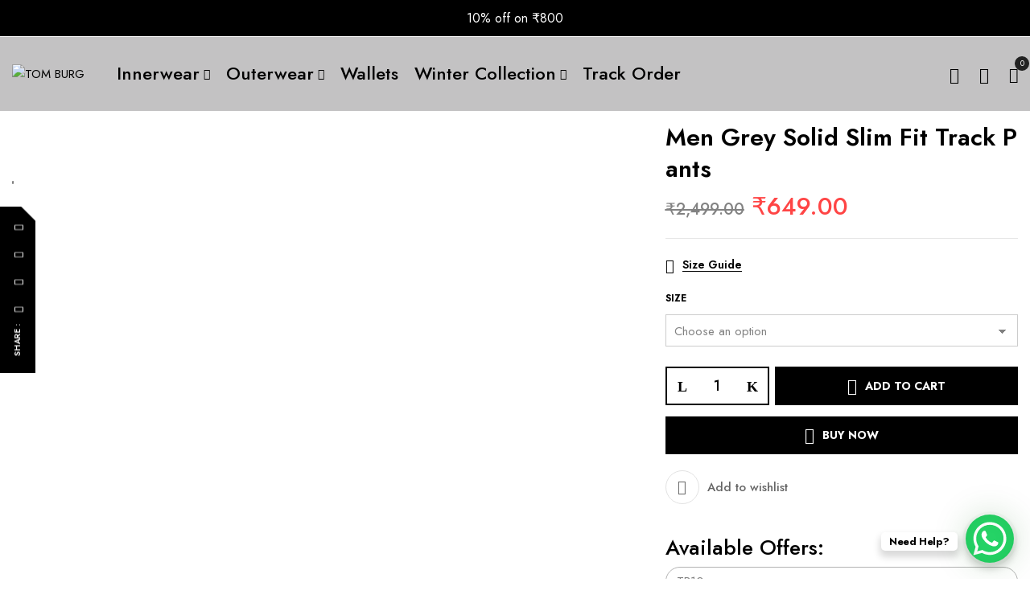

--- FILE ---
content_type: text/html; charset=UTF-8
request_url: https://tomburg.in/product/men-grey-solid-slim-fit-track-pants/
body_size: 40905
content:
<!DOCTYPE html>
<html lang="en-US">
<!--<![endif]-->
<head>
	<meta charset="UTF-8">
	<meta name="viewport" content="width=device-width">
	<link rel="profile" href="//gmpg.org/xfn/11">
	<link rel="alternate" href="https://tomburg.in/" hreflang="en-in" />
					<script>document.documentElement.className = document.documentElement.className + ' yes-js js_active js'</script>
				<meta name='robots' content='index, follow, max-image-preview:large, max-snippet:-1, max-video-preview:-1' />
	<style>img:is([sizes="auto" i], [sizes^="auto," i]) { contain-intrinsic-size: 3000px 1500px }</style>
	
	<!-- This site is optimized with the Yoast SEO plugin v19.0 - https://yoast.com/wordpress/plugins/seo/ -->
	<title>Men Grey Solid Slim Fit Track Pants - TOM BURG</title>
	<link rel="canonical" href="https://tomburg.in/product/men-grey-solid-slim-fit-track-pants/" />
	<meta property="og:locale" content="en_US" />
	<meta property="og:type" content="article" />
	<meta property="og:title" content="Men Grey Solid Slim Fit Track Pants - TOM BURG" />
	<meta property="og:description" content="Solid track pants, has an elasticated waistband with drawstring closure and 2 pockets Ideal for running, cycling and gymming. Available in multiple colors to match to your style statement. Fabric&#8211; Polyester         Sizes- Small (S): 26-30 inches Medium (M): 28-32 inches Large (L): 30-34 inches Extra Large (XL): 32-36 inches Double Extra [&hellip;]" />
	<meta property="og:url" content="https://tomburg.in/product/men-grey-solid-slim-fit-track-pants/" />
	<meta property="og:site_name" content="TOM BURG" />
	<meta property="article:modified_time" content="2024-05-07T13:17:06+00:00" />
	<meta property="og:image" content="https://tomburg.in/wp-content/uploads/2023/01/1-24.jpg" />
	<meta property="og:image:width" content="1080" />
	<meta property="og:image:height" content="1440" />
	<meta property="og:image:type" content="image/jpeg" />
	<meta name="twitter:card" content="summary_large_image" />
	<meta name="twitter:label1" content="Est. reading time" />
	<meta name="twitter:data1" content="1 minute" />
	<script type="application/ld+json" class="yoast-schema-graph">{"@context":"https://schema.org","@graph":[{"@type":"Organization","@id":"https://tomburg.in/#organization","name":"Tom Burg","url":"https://tomburg.in/","sameAs":[],"logo":{"@type":"ImageObject","inLanguage":"en-US","@id":"https://tomburg.in/#/schema/logo/image/","url":"https://tomburg.in/wp-content/uploads/2022/06/tb.png","contentUrl":"https://tomburg.in/wp-content/uploads/2022/06/tb.png","width":300,"height":67,"caption":"Tom Burg"},"image":{"@id":"https://tomburg.in/#/schema/logo/image/"}},{"@type":"WebSite","@id":"https://tomburg.in/#website","url":"https://tomburg.in/","name":"TOM BURG","description":"India&#039;s Premium Briefs, Boxers, Athleisure for Men","publisher":{"@id":"https://tomburg.in/#organization"},"potentialAction":[{"@type":"SearchAction","target":{"@type":"EntryPoint","urlTemplate":"https://tomburg.in/?s={search_term_string}"},"query-input":"required name=search_term_string"}],"inLanguage":"en-US"},{"@type":"ImageObject","inLanguage":"en-US","@id":"https://tomburg.in/product/men-grey-solid-slim-fit-track-pants/#primaryimage","url":"https://tomburg.in/wp-content/uploads/2023/01/1-24.jpg","contentUrl":"https://tomburg.in/wp-content/uploads/2023/01/1-24.jpg","width":1080,"height":1440},{"@type":"WebPage","@id":"https://tomburg.in/product/men-grey-solid-slim-fit-track-pants/#webpage","url":"https://tomburg.in/product/men-grey-solid-slim-fit-track-pants/","name":"Men Grey Solid Slim Fit Track Pants - TOM BURG","isPartOf":{"@id":"https://tomburg.in/#website"},"primaryImageOfPage":{"@id":"https://tomburg.in/product/men-grey-solid-slim-fit-track-pants/#primaryimage"},"datePublished":"2023-01-21T09:06:56+00:00","dateModified":"2024-05-07T13:17:06+00:00","breadcrumb":{"@id":"https://tomburg.in/product/men-grey-solid-slim-fit-track-pants/#breadcrumb"},"inLanguage":"en-US","potentialAction":[{"@type":"ReadAction","target":["https://tomburg.in/product/men-grey-solid-slim-fit-track-pants/"]}]},{"@type":"BreadcrumbList","@id":"https://tomburg.in/product/men-grey-solid-slim-fit-track-pants/#breadcrumb","itemListElement":[{"@type":"ListItem","position":1,"name":"Home","item":"https://tomburg.in/"},{"@type":"ListItem","position":2,"name":"Shop","item":"https://tomburg.in/shop/"},{"@type":"ListItem","position":3,"name":"Men Grey Solid Slim Fit Track Pants"}]}]}</script>
	<!-- / Yoast SEO plugin. -->


<script type='application/javascript'>console.log('PixelYourSite Free version 9.3.7');</script>
<link rel='dns-prefetch' href='//fonts.googleapis.com' />
<link rel="alternate" type="application/rss+xml" title="TOM BURG &raquo; Feed" href="https://tomburg.in/feed/" />
<link rel="alternate" type="application/rss+xml" title="TOM BURG &raquo; Comments Feed" href="https://tomburg.in/comments/feed/" />
<link rel="alternate" type="application/rss+xml" title="TOM BURG &raquo; Men Grey Solid Slim Fit Track Pants Comments Feed" href="https://tomburg.in/product/men-grey-solid-slim-fit-track-pants/feed/" />
		<!-- This site uses the Google Analytics by MonsterInsights plugin v8.10.0 - Using Analytics tracking - https://www.monsterinsights.com/ -->
							<script
				src="//www.googletagmanager.com/gtag/js?id=UA-231953344-1"  data-cfasync="false" data-wpfc-render="false" type="text/javascript" async></script>
			<script data-cfasync="false" data-wpfc-render="false" type="text/javascript">
				var mi_version = '8.10.0';
				var mi_track_user = true;
				var mi_no_track_reason = '';
				
								var disableStrs = [
															'ga-disable-UA-231953344-1',
									];

				/* Function to detect opted out users */
				function __gtagTrackerIsOptedOut() {
					for (var index = 0; index < disableStrs.length; index++) {
						if (document.cookie.indexOf(disableStrs[index] + '=true') > -1) {
							return true;
						}
					}

					return false;
				}

				/* Disable tracking if the opt-out cookie exists. */
				if (__gtagTrackerIsOptedOut()) {
					for (var index = 0; index < disableStrs.length; index++) {
						window[disableStrs[index]] = true;
					}
				}

				/* Opt-out function */
				function __gtagTrackerOptout() {
					for (var index = 0; index < disableStrs.length; index++) {
						document.cookie = disableStrs[index] + '=true; expires=Thu, 31 Dec 2099 23:59:59 UTC; path=/';
						window[disableStrs[index]] = true;
					}
				}

				if ('undefined' === typeof gaOptout) {
					function gaOptout() {
						__gtagTrackerOptout();
					}
				}
								window.dataLayer = window.dataLayer || [];

				window.MonsterInsightsDualTracker = {
					helpers: {},
					trackers: {},
				};
				if (mi_track_user) {
					function __gtagDataLayer() {
						dataLayer.push(arguments);
					}

					function __gtagTracker(type, name, parameters) {
						if (!parameters) {
							parameters = {};
						}

						if (parameters.send_to) {
							__gtagDataLayer.apply(null, arguments);
							return;
						}

						if (type === 'event') {
							
														parameters.send_to = monsterinsights_frontend.ua;
							__gtagDataLayer(type, name, parameters);
													} else {
							__gtagDataLayer.apply(null, arguments);
						}
					}

					__gtagTracker('js', new Date());
					__gtagTracker('set', {
						'developer_id.dZGIzZG': true,
											});
															__gtagTracker('config', 'UA-231953344-1', {"forceSSL":"true","link_attribution":"true"} );
										window.gtag = __gtagTracker;										(function () {
						/* https://developers.google.com/analytics/devguides/collection/analyticsjs/ */
						/* ga and __gaTracker compatibility shim. */
						var noopfn = function () {
							return null;
						};
						var newtracker = function () {
							return new Tracker();
						};
						var Tracker = function () {
							return null;
						};
						var p = Tracker.prototype;
						p.get = noopfn;
						p.set = noopfn;
						p.send = function () {
							var args = Array.prototype.slice.call(arguments);
							args.unshift('send');
							__gaTracker.apply(null, args);
						};
						var __gaTracker = function () {
							var len = arguments.length;
							if (len === 0) {
								return;
							}
							var f = arguments[len - 1];
							if (typeof f !== 'object' || f === null || typeof f.hitCallback !== 'function') {
								if ('send' === arguments[0]) {
									var hitConverted, hitObject = false, action;
									if ('event' === arguments[1]) {
										if ('undefined' !== typeof arguments[3]) {
											hitObject = {
												'eventAction': arguments[3],
												'eventCategory': arguments[2],
												'eventLabel': arguments[4],
												'value': arguments[5] ? arguments[5] : 1,
											}
										}
									}
									if ('pageview' === arguments[1]) {
										if ('undefined' !== typeof arguments[2]) {
											hitObject = {
												'eventAction': 'page_view',
												'page_path': arguments[2],
											}
										}
									}
									if (typeof arguments[2] === 'object') {
										hitObject = arguments[2];
									}
									if (typeof arguments[5] === 'object') {
										Object.assign(hitObject, arguments[5]);
									}
									if ('undefined' !== typeof arguments[1].hitType) {
										hitObject = arguments[1];
										if ('pageview' === hitObject.hitType) {
											hitObject.eventAction = 'page_view';
										}
									}
									if (hitObject) {
										action = 'timing' === arguments[1].hitType ? 'timing_complete' : hitObject.eventAction;
										hitConverted = mapArgs(hitObject);
										__gtagTracker('event', action, hitConverted);
									}
								}
								return;
							}

							function mapArgs(args) {
								var arg, hit = {};
								var gaMap = {
									'eventCategory': 'event_category',
									'eventAction': 'event_action',
									'eventLabel': 'event_label',
									'eventValue': 'event_value',
									'nonInteraction': 'non_interaction',
									'timingCategory': 'event_category',
									'timingVar': 'name',
									'timingValue': 'value',
									'timingLabel': 'event_label',
									'page': 'page_path',
									'location': 'page_location',
									'title': 'page_title',
								};
								for (arg in args) {
																		if (!(!args.hasOwnProperty(arg) || !gaMap.hasOwnProperty(arg))) {
										hit[gaMap[arg]] = args[arg];
									} else {
										hit[arg] = args[arg];
									}
								}
								return hit;
							}

							try {
								f.hitCallback();
							} catch (ex) {
							}
						};
						__gaTracker.create = newtracker;
						__gaTracker.getByName = newtracker;
						__gaTracker.getAll = function () {
							return [];
						};
						__gaTracker.remove = noopfn;
						__gaTracker.loaded = true;
						window['__gaTracker'] = __gaTracker;
					})();
									} else {
										console.log("");
					(function () {
						function __gtagTracker() {
							return null;
						}

						window['__gtagTracker'] = __gtagTracker;
						window['gtag'] = __gtagTracker;
					})();
									}
			</script>
				<!-- / Google Analytics by MonsterInsights -->
		<script type="text/javascript">
/* <![CDATA[ */
window._wpemojiSettings = {"baseUrl":"https:\/\/s.w.org\/images\/core\/emoji\/16.0.1\/72x72\/","ext":".png","svgUrl":"https:\/\/s.w.org\/images\/core\/emoji\/16.0.1\/svg\/","svgExt":".svg","source":{"concatemoji":"https:\/\/tomburg.in\/wp-includes\/js\/wp-emoji-release.min.js?ver=6.8.3"}};
/*! This file is auto-generated */
!function(s,n){var o,i,e;function c(e){try{var t={supportTests:e,timestamp:(new Date).valueOf()};sessionStorage.setItem(o,JSON.stringify(t))}catch(e){}}function p(e,t,n){e.clearRect(0,0,e.canvas.width,e.canvas.height),e.fillText(t,0,0);var t=new Uint32Array(e.getImageData(0,0,e.canvas.width,e.canvas.height).data),a=(e.clearRect(0,0,e.canvas.width,e.canvas.height),e.fillText(n,0,0),new Uint32Array(e.getImageData(0,0,e.canvas.width,e.canvas.height).data));return t.every(function(e,t){return e===a[t]})}function u(e,t){e.clearRect(0,0,e.canvas.width,e.canvas.height),e.fillText(t,0,0);for(var n=e.getImageData(16,16,1,1),a=0;a<n.data.length;a++)if(0!==n.data[a])return!1;return!0}function f(e,t,n,a){switch(t){case"flag":return n(e,"\ud83c\udff3\ufe0f\u200d\u26a7\ufe0f","\ud83c\udff3\ufe0f\u200b\u26a7\ufe0f")?!1:!n(e,"\ud83c\udde8\ud83c\uddf6","\ud83c\udde8\u200b\ud83c\uddf6")&&!n(e,"\ud83c\udff4\udb40\udc67\udb40\udc62\udb40\udc65\udb40\udc6e\udb40\udc67\udb40\udc7f","\ud83c\udff4\u200b\udb40\udc67\u200b\udb40\udc62\u200b\udb40\udc65\u200b\udb40\udc6e\u200b\udb40\udc67\u200b\udb40\udc7f");case"emoji":return!a(e,"\ud83e\udedf")}return!1}function g(e,t,n,a){var r="undefined"!=typeof WorkerGlobalScope&&self instanceof WorkerGlobalScope?new OffscreenCanvas(300,150):s.createElement("canvas"),o=r.getContext("2d",{willReadFrequently:!0}),i=(o.textBaseline="top",o.font="600 32px Arial",{});return e.forEach(function(e){i[e]=t(o,e,n,a)}),i}function t(e){var t=s.createElement("script");t.src=e,t.defer=!0,s.head.appendChild(t)}"undefined"!=typeof Promise&&(o="wpEmojiSettingsSupports",i=["flag","emoji"],n.supports={everything:!0,everythingExceptFlag:!0},e=new Promise(function(e){s.addEventListener("DOMContentLoaded",e,{once:!0})}),new Promise(function(t){var n=function(){try{var e=JSON.parse(sessionStorage.getItem(o));if("object"==typeof e&&"number"==typeof e.timestamp&&(new Date).valueOf()<e.timestamp+604800&&"object"==typeof e.supportTests)return e.supportTests}catch(e){}return null}();if(!n){if("undefined"!=typeof Worker&&"undefined"!=typeof OffscreenCanvas&&"undefined"!=typeof URL&&URL.createObjectURL&&"undefined"!=typeof Blob)try{var e="postMessage("+g.toString()+"("+[JSON.stringify(i),f.toString(),p.toString(),u.toString()].join(",")+"));",a=new Blob([e],{type:"text/javascript"}),r=new Worker(URL.createObjectURL(a),{name:"wpTestEmojiSupports"});return void(r.onmessage=function(e){c(n=e.data),r.terminate(),t(n)})}catch(e){}c(n=g(i,f,p,u))}t(n)}).then(function(e){for(var t in e)n.supports[t]=e[t],n.supports.everything=n.supports.everything&&n.supports[t],"flag"!==t&&(n.supports.everythingExceptFlag=n.supports.everythingExceptFlag&&n.supports[t]);n.supports.everythingExceptFlag=n.supports.everythingExceptFlag&&!n.supports.flag,n.DOMReady=!1,n.readyCallback=function(){n.DOMReady=!0}}).then(function(){return e}).then(function(){var e;n.supports.everything||(n.readyCallback(),(e=n.source||{}).concatemoji?t(e.concatemoji):e.wpemoji&&e.twemoji&&(t(e.twemoji),t(e.wpemoji)))}))}((window,document),window._wpemojiSettings);
/* ]]> */
</script>
<link rel='stylesheet' id='qlwcdc-pro-css' href='https://tomburg.in/wp-content/plugins/woocommerce-direct-checkout-pro/assets/frontend/qlwcdc-pro.min.css?ver=2.4.3' type='text/css' media='all' />
<style id='wp-emoji-styles-inline-css' type='text/css'>

	img.wp-smiley, img.emoji {
		display: inline !important;
		border: none !important;
		box-shadow: none !important;
		height: 1em !important;
		width: 1em !important;
		margin: 0 0.07em !important;
		vertical-align: -0.1em !important;
		background: none !important;
		padding: 0 !important;
	}
</style>
<link rel='stylesheet' id='wp-block-library-css' href='https://tomburg.in/wp-includes/css/dist/block-library/style.min.css?ver=6.8.3' type='text/css' media='all' />
<style id='classic-theme-styles-inline-css' type='text/css'>
/*! This file is auto-generated */
.wp-block-button__link{color:#fff;background-color:#32373c;border-radius:9999px;box-shadow:none;text-decoration:none;padding:calc(.667em + 2px) calc(1.333em + 2px);font-size:1.125em}.wp-block-file__button{background:#32373c;color:#fff;text-decoration:none}
</style>
<link rel='stylesheet' id='wc-blocks-vendors-style-css' href='https://tomburg.in/wp-content/plugins/woocommerce/packages/woocommerce-blocks/build/wc-blocks-vendors-style.css?ver=10.0.4' type='text/css' media='all' />
<link rel='stylesheet' id='wc-blocks-style-css' href='https://tomburg.in/wp-content/plugins/woocommerce/packages/woocommerce-blocks/build/wc-blocks-style.css?ver=10.0.4' type='text/css' media='all' />
<link rel='stylesheet' id='jquery-selectBox-css' href='https://tomburg.in/wp-content/plugins/yith-woocommerce-wishlist/assets/css/jquery.selectBox.css?ver=1.2.0' type='text/css' media='all' />
<link rel='stylesheet' id='yith-wcwl-font-awesome-css' href='https://tomburg.in/wp-content/plugins/yith-woocommerce-wishlist/assets/css/font-awesome.css?ver=4.7.0' type='text/css' media='all' />
<link rel='stylesheet' id='woocommerce_prettyPhoto_css-css' href='//tomburg.in/wp-content/plugins/woocommerce/assets/css/prettyPhoto.css?ver=3.1.6' type='text/css' media='all' />
<link rel='stylesheet' id='yith-wcwl-main-css' href='https://tomburg.in/wp-content/plugins/yith-woocommerce-wishlist/assets/css/style.css?ver=3.6.0' type='text/css' media='all' />
<style id='yith-wcwl-main-inline-css' type='text/css'>
.yith-wcwl-share li a{color: #FFFFFF;}.yith-wcwl-share li a:hover{color: #FFFFFF;}.yith-wcwl-share a.facebook{background: #39599E; background-color: #39599E;}.yith-wcwl-share a.facebook:hover{background: #39599E; background-color: #39599E;}.yith-wcwl-share a.twitter{background: #45AFE2; background-color: #45AFE2;}.yith-wcwl-share a.twitter:hover{background: #39599E; background-color: #39599E;}.yith-wcwl-share a.pinterest{background: #AB2E31; background-color: #AB2E31;}.yith-wcwl-share a.pinterest:hover{background: #39599E; background-color: #39599E;}.yith-wcwl-share a.email{background: #FBB102; background-color: #FBB102;}.yith-wcwl-share a.email:hover{background: #39599E; background-color: #39599E;}.yith-wcwl-share a.whatsapp{background: #00A901; background-color: #00A901;}.yith-wcwl-share a.whatsapp:hover{background: #39599E; background-color: #39599E;}
</style>
<style id='global-styles-inline-css' type='text/css'>
:root{--wp--preset--aspect-ratio--square: 1;--wp--preset--aspect-ratio--4-3: 4/3;--wp--preset--aspect-ratio--3-4: 3/4;--wp--preset--aspect-ratio--3-2: 3/2;--wp--preset--aspect-ratio--2-3: 2/3;--wp--preset--aspect-ratio--16-9: 16/9;--wp--preset--aspect-ratio--9-16: 9/16;--wp--preset--color--black: #000000;--wp--preset--color--cyan-bluish-gray: #abb8c3;--wp--preset--color--white: #ffffff;--wp--preset--color--pale-pink: #f78da7;--wp--preset--color--vivid-red: #cf2e2e;--wp--preset--color--luminous-vivid-orange: #ff6900;--wp--preset--color--luminous-vivid-amber: #fcb900;--wp--preset--color--light-green-cyan: #7bdcb5;--wp--preset--color--vivid-green-cyan: #00d084;--wp--preset--color--pale-cyan-blue: #8ed1fc;--wp--preset--color--vivid-cyan-blue: #0693e3;--wp--preset--color--vivid-purple: #9b51e0;--wp--preset--gradient--vivid-cyan-blue-to-vivid-purple: linear-gradient(135deg,rgba(6,147,227,1) 0%,rgb(155,81,224) 100%);--wp--preset--gradient--light-green-cyan-to-vivid-green-cyan: linear-gradient(135deg,rgb(122,220,180) 0%,rgb(0,208,130) 100%);--wp--preset--gradient--luminous-vivid-amber-to-luminous-vivid-orange: linear-gradient(135deg,rgba(252,185,0,1) 0%,rgba(255,105,0,1) 100%);--wp--preset--gradient--luminous-vivid-orange-to-vivid-red: linear-gradient(135deg,rgba(255,105,0,1) 0%,rgb(207,46,46) 100%);--wp--preset--gradient--very-light-gray-to-cyan-bluish-gray: linear-gradient(135deg,rgb(238,238,238) 0%,rgb(169,184,195) 100%);--wp--preset--gradient--cool-to-warm-spectrum: linear-gradient(135deg,rgb(74,234,220) 0%,rgb(151,120,209) 20%,rgb(207,42,186) 40%,rgb(238,44,130) 60%,rgb(251,105,98) 80%,rgb(254,248,76) 100%);--wp--preset--gradient--blush-light-purple: linear-gradient(135deg,rgb(255,206,236) 0%,rgb(152,150,240) 100%);--wp--preset--gradient--blush-bordeaux: linear-gradient(135deg,rgb(254,205,165) 0%,rgb(254,45,45) 50%,rgb(107,0,62) 100%);--wp--preset--gradient--luminous-dusk: linear-gradient(135deg,rgb(255,203,112) 0%,rgb(199,81,192) 50%,rgb(65,88,208) 100%);--wp--preset--gradient--pale-ocean: linear-gradient(135deg,rgb(255,245,203) 0%,rgb(182,227,212) 50%,rgb(51,167,181) 100%);--wp--preset--gradient--electric-grass: linear-gradient(135deg,rgb(202,248,128) 0%,rgb(113,206,126) 100%);--wp--preset--gradient--midnight: linear-gradient(135deg,rgb(2,3,129) 0%,rgb(40,116,252) 100%);--wp--preset--font-size--small: 13px;--wp--preset--font-size--medium: 20px;--wp--preset--font-size--large: 36px;--wp--preset--font-size--x-large: 42px;--wp--preset--spacing--20: 0.44rem;--wp--preset--spacing--30: 0.67rem;--wp--preset--spacing--40: 1rem;--wp--preset--spacing--50: 1.5rem;--wp--preset--spacing--60: 2.25rem;--wp--preset--spacing--70: 3.38rem;--wp--preset--spacing--80: 5.06rem;--wp--preset--shadow--natural: 6px 6px 9px rgba(0, 0, 0, 0.2);--wp--preset--shadow--deep: 12px 12px 50px rgba(0, 0, 0, 0.4);--wp--preset--shadow--sharp: 6px 6px 0px rgba(0, 0, 0, 0.2);--wp--preset--shadow--outlined: 6px 6px 0px -3px rgba(255, 255, 255, 1), 6px 6px rgba(0, 0, 0, 1);--wp--preset--shadow--crisp: 6px 6px 0px rgba(0, 0, 0, 1);}:where(.is-layout-flex){gap: 0.5em;}:where(.is-layout-grid){gap: 0.5em;}body .is-layout-flex{display: flex;}.is-layout-flex{flex-wrap: wrap;align-items: center;}.is-layout-flex > :is(*, div){margin: 0;}body .is-layout-grid{display: grid;}.is-layout-grid > :is(*, div){margin: 0;}:where(.wp-block-columns.is-layout-flex){gap: 2em;}:where(.wp-block-columns.is-layout-grid){gap: 2em;}:where(.wp-block-post-template.is-layout-flex){gap: 1.25em;}:where(.wp-block-post-template.is-layout-grid){gap: 1.25em;}.has-black-color{color: var(--wp--preset--color--black) !important;}.has-cyan-bluish-gray-color{color: var(--wp--preset--color--cyan-bluish-gray) !important;}.has-white-color{color: var(--wp--preset--color--white) !important;}.has-pale-pink-color{color: var(--wp--preset--color--pale-pink) !important;}.has-vivid-red-color{color: var(--wp--preset--color--vivid-red) !important;}.has-luminous-vivid-orange-color{color: var(--wp--preset--color--luminous-vivid-orange) !important;}.has-luminous-vivid-amber-color{color: var(--wp--preset--color--luminous-vivid-amber) !important;}.has-light-green-cyan-color{color: var(--wp--preset--color--light-green-cyan) !important;}.has-vivid-green-cyan-color{color: var(--wp--preset--color--vivid-green-cyan) !important;}.has-pale-cyan-blue-color{color: var(--wp--preset--color--pale-cyan-blue) !important;}.has-vivid-cyan-blue-color{color: var(--wp--preset--color--vivid-cyan-blue) !important;}.has-vivid-purple-color{color: var(--wp--preset--color--vivid-purple) !important;}.has-black-background-color{background-color: var(--wp--preset--color--black) !important;}.has-cyan-bluish-gray-background-color{background-color: var(--wp--preset--color--cyan-bluish-gray) !important;}.has-white-background-color{background-color: var(--wp--preset--color--white) !important;}.has-pale-pink-background-color{background-color: var(--wp--preset--color--pale-pink) !important;}.has-vivid-red-background-color{background-color: var(--wp--preset--color--vivid-red) !important;}.has-luminous-vivid-orange-background-color{background-color: var(--wp--preset--color--luminous-vivid-orange) !important;}.has-luminous-vivid-amber-background-color{background-color: var(--wp--preset--color--luminous-vivid-amber) !important;}.has-light-green-cyan-background-color{background-color: var(--wp--preset--color--light-green-cyan) !important;}.has-vivid-green-cyan-background-color{background-color: var(--wp--preset--color--vivid-green-cyan) !important;}.has-pale-cyan-blue-background-color{background-color: var(--wp--preset--color--pale-cyan-blue) !important;}.has-vivid-cyan-blue-background-color{background-color: var(--wp--preset--color--vivid-cyan-blue) !important;}.has-vivid-purple-background-color{background-color: var(--wp--preset--color--vivid-purple) !important;}.has-black-border-color{border-color: var(--wp--preset--color--black) !important;}.has-cyan-bluish-gray-border-color{border-color: var(--wp--preset--color--cyan-bluish-gray) !important;}.has-white-border-color{border-color: var(--wp--preset--color--white) !important;}.has-pale-pink-border-color{border-color: var(--wp--preset--color--pale-pink) !important;}.has-vivid-red-border-color{border-color: var(--wp--preset--color--vivid-red) !important;}.has-luminous-vivid-orange-border-color{border-color: var(--wp--preset--color--luminous-vivid-orange) !important;}.has-luminous-vivid-amber-border-color{border-color: var(--wp--preset--color--luminous-vivid-amber) !important;}.has-light-green-cyan-border-color{border-color: var(--wp--preset--color--light-green-cyan) !important;}.has-vivid-green-cyan-border-color{border-color: var(--wp--preset--color--vivid-green-cyan) !important;}.has-pale-cyan-blue-border-color{border-color: var(--wp--preset--color--pale-cyan-blue) !important;}.has-vivid-cyan-blue-border-color{border-color: var(--wp--preset--color--vivid-cyan-blue) !important;}.has-vivid-purple-border-color{border-color: var(--wp--preset--color--vivid-purple) !important;}.has-vivid-cyan-blue-to-vivid-purple-gradient-background{background: var(--wp--preset--gradient--vivid-cyan-blue-to-vivid-purple) !important;}.has-light-green-cyan-to-vivid-green-cyan-gradient-background{background: var(--wp--preset--gradient--light-green-cyan-to-vivid-green-cyan) !important;}.has-luminous-vivid-amber-to-luminous-vivid-orange-gradient-background{background: var(--wp--preset--gradient--luminous-vivid-amber-to-luminous-vivid-orange) !important;}.has-luminous-vivid-orange-to-vivid-red-gradient-background{background: var(--wp--preset--gradient--luminous-vivid-orange-to-vivid-red) !important;}.has-very-light-gray-to-cyan-bluish-gray-gradient-background{background: var(--wp--preset--gradient--very-light-gray-to-cyan-bluish-gray) !important;}.has-cool-to-warm-spectrum-gradient-background{background: var(--wp--preset--gradient--cool-to-warm-spectrum) !important;}.has-blush-light-purple-gradient-background{background: var(--wp--preset--gradient--blush-light-purple) !important;}.has-blush-bordeaux-gradient-background{background: var(--wp--preset--gradient--blush-bordeaux) !important;}.has-luminous-dusk-gradient-background{background: var(--wp--preset--gradient--luminous-dusk) !important;}.has-pale-ocean-gradient-background{background: var(--wp--preset--gradient--pale-ocean) !important;}.has-electric-grass-gradient-background{background: var(--wp--preset--gradient--electric-grass) !important;}.has-midnight-gradient-background{background: var(--wp--preset--gradient--midnight) !important;}.has-small-font-size{font-size: var(--wp--preset--font-size--small) !important;}.has-medium-font-size{font-size: var(--wp--preset--font-size--medium) !important;}.has-large-font-size{font-size: var(--wp--preset--font-size--large) !important;}.has-x-large-font-size{font-size: var(--wp--preset--font-size--x-large) !important;}
:where(.wp-block-post-template.is-layout-flex){gap: 1.25em;}:where(.wp-block-post-template.is-layout-grid){gap: 1.25em;}
:where(.wp-block-columns.is-layout-flex){gap: 2em;}:where(.wp-block-columns.is-layout-grid){gap: 2em;}
:root :where(.wp-block-pullquote){font-size: 1.5em;line-height: 1.6;}
</style>
<link rel='stylesheet' id='cancel-order-request-woocommerce-css' href='https://tomburg.in/wp-content/plugins/cancel-order-request-woocommerce/public/css/cancel-order-request-woocommerce-public.css?ver=1.2.61' type='text/css' media='all' />
<style id='cancel-order-request-woocommerce-inline-css' type='text/css'>

			.pi-options-button a, .pi-navigation-link a{
				background-color:#cccccc !important;
				color:#000000 !important;
			}
		
</style>
<link rel='stylesheet' id='cancel-order-request-woocommerce_magnific-css' href='https://tomburg.in/wp-content/plugins/cancel-order-request-woocommerce/public/css/magnific-popup.css?ver=1.2.61' type='text/css' media='all' />
<link rel='stylesheet' id='cancel-order-request-woocommerce-toast-css' href='https://tomburg.in/wp-content/plugins/cancel-order-request-woocommerce/public/css/jquery.toast.min.css?ver=1.2.61' type='text/css' media='all' />
<link rel='stylesheet' id='contact-form-7-css' href='https://tomburg.in/wp-content/plugins/contact-form-7/includes/css/styles.css?ver=5.5.6' type='text/css' media='all' />
<style id='extendify-gutenberg-patterns-and-templates-utilities-inline-css' type='text/css'>
.ext-absolute{position:absolute!important}.ext-relative{position:relative!important}.ext-top-base{top:var(--wp--style--block-gap,1.75rem)!important}.ext-top-lg{top:var(--extendify--spacing--large)!important}.ext--top-base{top:calc(var(--wp--style--block-gap, 1.75rem)*-1)!important}.ext--top-lg{top:calc(var(--extendify--spacing--large)*-1)!important}.ext-right-base{right:var(--wp--style--block-gap,1.75rem)!important}.ext-right-lg{right:var(--extendify--spacing--large)!important}.ext--right-base{right:calc(var(--wp--style--block-gap, 1.75rem)*-1)!important}.ext--right-lg{right:calc(var(--extendify--spacing--large)*-1)!important}.ext-bottom-base{bottom:var(--wp--style--block-gap,1.75rem)!important}.ext-bottom-lg{bottom:var(--extendify--spacing--large)!important}.ext--bottom-base{bottom:calc(var(--wp--style--block-gap, 1.75rem)*-1)!important}.ext--bottom-lg{bottom:calc(var(--extendify--spacing--large)*-1)!important}.ext-left-base{left:var(--wp--style--block-gap,1.75rem)!important}.ext-left-lg{left:var(--extendify--spacing--large)!important}.ext--left-base{left:calc(var(--wp--style--block-gap, 1.75rem)*-1)!important}.ext--left-lg{left:calc(var(--extendify--spacing--large)*-1)!important}.ext-order-1{order:1!important}.ext-order-2{order:2!important}.ext-col-auto{grid-column:auto!important}.ext-col-span-1{grid-column:span 1/span 1!important}.ext-col-span-2{grid-column:span 2/span 2!important}.ext-col-span-3{grid-column:span 3/span 3!important}.ext-col-span-4{grid-column:span 4/span 4!important}.ext-col-span-5{grid-column:span 5/span 5!important}.ext-col-span-6{grid-column:span 6/span 6!important}.ext-col-span-7{grid-column:span 7/span 7!important}.ext-col-span-8{grid-column:span 8/span 8!important}.ext-col-span-9{grid-column:span 9/span 9!important}.ext-col-span-10{grid-column:span 10/span 10!important}.ext-col-span-11{grid-column:span 11/span 11!important}.ext-col-span-12{grid-column:span 12/span 12!important}.ext-col-span-full{grid-column:1/-1!important}.ext-col-start-1{grid-column-start:1!important}.ext-col-start-2{grid-column-start:2!important}.ext-col-start-3{grid-column-start:3!important}.ext-col-start-4{grid-column-start:4!important}.ext-col-start-5{grid-column-start:5!important}.ext-col-start-6{grid-column-start:6!important}.ext-col-start-7{grid-column-start:7!important}.ext-col-start-8{grid-column-start:8!important}.ext-col-start-9{grid-column-start:9!important}.ext-col-start-10{grid-column-start:10!important}.ext-col-start-11{grid-column-start:11!important}.ext-col-start-12{grid-column-start:12!important}.ext-col-start-13{grid-column-start:13!important}.ext-col-start-auto{grid-column-start:auto!important}.ext-col-end-1{grid-column-end:1!important}.ext-col-end-2{grid-column-end:2!important}.ext-col-end-3{grid-column-end:3!important}.ext-col-end-4{grid-column-end:4!important}.ext-col-end-5{grid-column-end:5!important}.ext-col-end-6{grid-column-end:6!important}.ext-col-end-7{grid-column-end:7!important}.ext-col-end-8{grid-column-end:8!important}.ext-col-end-9{grid-column-end:9!important}.ext-col-end-10{grid-column-end:10!important}.ext-col-end-11{grid-column-end:11!important}.ext-col-end-12{grid-column-end:12!important}.ext-col-end-13{grid-column-end:13!important}.ext-col-end-auto{grid-column-end:auto!important}.ext-row-auto{grid-row:auto!important}.ext-row-span-1{grid-row:span 1/span 1!important}.ext-row-span-2{grid-row:span 2/span 2!important}.ext-row-span-3{grid-row:span 3/span 3!important}.ext-row-span-4{grid-row:span 4/span 4!important}.ext-row-span-5{grid-row:span 5/span 5!important}.ext-row-span-6{grid-row:span 6/span 6!important}.ext-row-span-full{grid-row:1/-1!important}.ext-row-start-1{grid-row-start:1!important}.ext-row-start-2{grid-row-start:2!important}.ext-row-start-3{grid-row-start:3!important}.ext-row-start-4{grid-row-start:4!important}.ext-row-start-5{grid-row-start:5!important}.ext-row-start-6{grid-row-start:6!important}.ext-row-start-7{grid-row-start:7!important}.ext-row-start-auto{grid-row-start:auto!important}.ext-row-end-1{grid-row-end:1!important}.ext-row-end-2{grid-row-end:2!important}.ext-row-end-3{grid-row-end:3!important}.ext-row-end-4{grid-row-end:4!important}.ext-row-end-5{grid-row-end:5!important}.ext-row-end-6{grid-row-end:6!important}.ext-row-end-7{grid-row-end:7!important}.ext-row-end-auto{grid-row-end:auto!important}.ext-m-0:not([style*=margin]){margin:0!important}.ext-m-auto:not([style*=margin]){margin:auto!important}.ext-m-base:not([style*=margin]){margin:var(--wp--style--block-gap,1.75rem)!important}.ext-m-lg:not([style*=margin]){margin:var(--extendify--spacing--large)!important}.ext--m-base:not([style*=margin]){margin:calc(var(--wp--style--block-gap, 1.75rem)*-1)!important}.ext--m-lg:not([style*=margin]){margin:calc(var(--extendify--spacing--large)*-1)!important}.ext-mx-0:not([style*=margin]){margin-left:0!important;margin-right:0!important}.ext-mx-auto:not([style*=margin]){margin-left:auto!important;margin-right:auto!important}.ext-mx-base:not([style*=margin]){margin-left:var(--wp--style--block-gap,1.75rem)!important;margin-right:var(--wp--style--block-gap,1.75rem)!important}.ext-mx-lg:not([style*=margin]){margin-left:var(--extendify--spacing--large)!important;margin-right:var(--extendify--spacing--large)!important}.ext--mx-base:not([style*=margin]){margin-left:calc(var(--wp--style--block-gap, 1.75rem)*-1)!important;margin-right:calc(var(--wp--style--block-gap, 1.75rem)*-1)!important}.ext--mx-lg:not([style*=margin]){margin-left:calc(var(--extendify--spacing--large)*-1)!important;margin-right:calc(var(--extendify--spacing--large)*-1)!important}.ext-my-0:not([style*=margin]){margin-bottom:0!important;margin-top:0!important}.ext-my-auto:not([style*=margin]){margin-bottom:auto!important;margin-top:auto!important}.ext-my-base:not([style*=margin]){margin-bottom:var(--wp--style--block-gap,1.75rem)!important;margin-top:var(--wp--style--block-gap,1.75rem)!important}.ext-my-lg:not([style*=margin]){margin-bottom:var(--extendify--spacing--large)!important;margin-top:var(--extendify--spacing--large)!important}.ext--my-base:not([style*=margin]){margin-bottom:calc(var(--wp--style--block-gap, 1.75rem)*-1)!important;margin-top:calc(var(--wp--style--block-gap, 1.75rem)*-1)!important}.ext--my-lg:not([style*=margin]){margin-bottom:calc(var(--extendify--spacing--large)*-1)!important;margin-top:calc(var(--extendify--spacing--large)*-1)!important}.ext-mt-0:not([style*=margin]){margin-top:0!important}.ext-mt-auto:not([style*=margin]){margin-top:auto!important}.ext-mt-base:not([style*=margin]){margin-top:var(--wp--style--block-gap,1.75rem)!important}.ext-mt-lg:not([style*=margin]){margin-top:var(--extendify--spacing--large)!important}.ext--mt-base:not([style*=margin]){margin-top:calc(var(--wp--style--block-gap, 1.75rem)*-1)!important}.ext--mt-lg:not([style*=margin]){margin-top:calc(var(--extendify--spacing--large)*-1)!important}.ext-mr-0:not([style*=margin]){margin-right:0!important}.ext-mr-auto:not([style*=margin]){margin-right:auto!important}.ext-mr-base:not([style*=margin]){margin-right:var(--wp--style--block-gap,1.75rem)!important}.ext-mr-lg:not([style*=margin]){margin-right:var(--extendify--spacing--large)!important}.ext--mr-base:not([style*=margin]){margin-right:calc(var(--wp--style--block-gap, 1.75rem)*-1)!important}.ext--mr-lg:not([style*=margin]){margin-right:calc(var(--extendify--spacing--large)*-1)!important}.ext-mb-0:not([style*=margin]){margin-bottom:0!important}.ext-mb-auto:not([style*=margin]){margin-bottom:auto!important}.ext-mb-base:not([style*=margin]){margin-bottom:var(--wp--style--block-gap,1.75rem)!important}.ext-mb-lg:not([style*=margin]){margin-bottom:var(--extendify--spacing--large)!important}.ext--mb-base:not([style*=margin]){margin-bottom:calc(var(--wp--style--block-gap, 1.75rem)*-1)!important}.ext--mb-lg:not([style*=margin]){margin-bottom:calc(var(--extendify--spacing--large)*-1)!important}.ext-ml-0:not([style*=margin]){margin-left:0!important}.ext-ml-auto:not([style*=margin]){margin-left:auto!important}.ext-ml-base:not([style*=margin]){margin-left:var(--wp--style--block-gap,1.75rem)!important}.ext-ml-lg:not([style*=margin]){margin-left:var(--extendify--spacing--large)!important}.ext--ml-base:not([style*=margin]){margin-left:calc(var(--wp--style--block-gap, 1.75rem)*-1)!important}.ext--ml-lg:not([style*=margin]){margin-left:calc(var(--extendify--spacing--large)*-1)!important}.ext-block{display:block!important}.ext-inline-block{display:inline-block!important}.ext-inline{display:inline!important}.ext-flex{display:flex!important}.ext-inline-flex{display:inline-flex!important}.ext-grid{display:grid!important}.ext-inline-grid{display:inline-grid!important}.ext-hidden{display:none!important}.ext-w-auto{width:auto!important}.ext-w-full{width:100%!important}.ext-max-w-full{max-width:100%!important}.ext-flex-1{flex:1 1 0%!important}.ext-flex-auto{flex:1 1 auto!important}.ext-flex-initial{flex:0 1 auto!important}.ext-flex-none{flex:none!important}.ext-flex-shrink-0{flex-shrink:0!important}.ext-flex-shrink{flex-shrink:1!important}.ext-flex-grow-0{flex-grow:0!important}.ext-flex-grow{flex-grow:1!important}.ext-list-none{list-style-type:none!important}.ext-grid-cols-1{grid-template-columns:repeat(1,minmax(0,1fr))!important}.ext-grid-cols-2{grid-template-columns:repeat(2,minmax(0,1fr))!important}.ext-grid-cols-3{grid-template-columns:repeat(3,minmax(0,1fr))!important}.ext-grid-cols-4{grid-template-columns:repeat(4,minmax(0,1fr))!important}.ext-grid-cols-5{grid-template-columns:repeat(5,minmax(0,1fr))!important}.ext-grid-cols-6{grid-template-columns:repeat(6,minmax(0,1fr))!important}.ext-grid-cols-7{grid-template-columns:repeat(7,minmax(0,1fr))!important}.ext-grid-cols-8{grid-template-columns:repeat(8,minmax(0,1fr))!important}.ext-grid-cols-9{grid-template-columns:repeat(9,minmax(0,1fr))!important}.ext-grid-cols-10{grid-template-columns:repeat(10,minmax(0,1fr))!important}.ext-grid-cols-11{grid-template-columns:repeat(11,minmax(0,1fr))!important}.ext-grid-cols-12{grid-template-columns:repeat(12,minmax(0,1fr))!important}.ext-grid-cols-none{grid-template-columns:none!important}.ext-grid-rows-1{grid-template-rows:repeat(1,minmax(0,1fr))!important}.ext-grid-rows-2{grid-template-rows:repeat(2,minmax(0,1fr))!important}.ext-grid-rows-3{grid-template-rows:repeat(3,minmax(0,1fr))!important}.ext-grid-rows-4{grid-template-rows:repeat(4,minmax(0,1fr))!important}.ext-grid-rows-5{grid-template-rows:repeat(5,minmax(0,1fr))!important}.ext-grid-rows-6{grid-template-rows:repeat(6,minmax(0,1fr))!important}.ext-grid-rows-none{grid-template-rows:none!important}.ext-flex-row{flex-direction:row!important}.ext-flex-row-reverse{flex-direction:row-reverse!important}.ext-flex-col{flex-direction:column!important}.ext-flex-col-reverse{flex-direction:column-reverse!important}.ext-flex-wrap{flex-wrap:wrap!important}.ext-flex-wrap-reverse{flex-wrap:wrap-reverse!important}.ext-flex-nowrap{flex-wrap:nowrap!important}.ext-items-start{align-items:flex-start!important}.ext-items-end{align-items:flex-end!important}.ext-items-center{align-items:center!important}.ext-items-baseline{align-items:baseline!important}.ext-items-stretch{align-items:stretch!important}.ext-justify-start{justify-content:flex-start!important}.ext-justify-end{justify-content:flex-end!important}.ext-justify-center{justify-content:center!important}.ext-justify-between{justify-content:space-between!important}.ext-justify-around{justify-content:space-around!important}.ext-justify-evenly{justify-content:space-evenly!important}.ext-justify-items-start{justify-items:start!important}.ext-justify-items-end{justify-items:end!important}.ext-justify-items-center{justify-items:center!important}.ext-justify-items-stretch{justify-items:stretch!important}.ext-gap-0{gap:0!important}.ext-gap-base{gap:var(--wp--style--block-gap,1.75rem)!important}.ext-gap-lg{gap:var(--extendify--spacing--large)!important}.ext-gap-x-0{-moz-column-gap:0!important;column-gap:0!important}.ext-gap-x-base{-moz-column-gap:var(--wp--style--block-gap,1.75rem)!important;column-gap:var(--wp--style--block-gap,1.75rem)!important}.ext-gap-x-lg{-moz-column-gap:var(--extendify--spacing--large)!important;column-gap:var(--extendify--spacing--large)!important}.ext-gap-y-0{row-gap:0!important}.ext-gap-y-base{row-gap:var(--wp--style--block-gap,1.75rem)!important}.ext-gap-y-lg{row-gap:var(--extendify--spacing--large)!important}.ext-justify-self-auto{justify-self:auto!important}.ext-justify-self-start{justify-self:start!important}.ext-justify-self-end{justify-self:end!important}.ext-justify-self-center{justify-self:center!important}.ext-justify-self-stretch{justify-self:stretch!important}.ext-rounded-none{border-radius:0!important}.ext-rounded-full{border-radius:9999px!important}.ext-rounded-t-none{border-top-left-radius:0!important;border-top-right-radius:0!important}.ext-rounded-t-full{border-top-left-radius:9999px!important;border-top-right-radius:9999px!important}.ext-rounded-r-none{border-bottom-right-radius:0!important;border-top-right-radius:0!important}.ext-rounded-r-full{border-bottom-right-radius:9999px!important;border-top-right-radius:9999px!important}.ext-rounded-b-none{border-bottom-left-radius:0!important;border-bottom-right-radius:0!important}.ext-rounded-b-full{border-bottom-left-radius:9999px!important;border-bottom-right-radius:9999px!important}.ext-rounded-l-none{border-bottom-left-radius:0!important;border-top-left-radius:0!important}.ext-rounded-l-full{border-bottom-left-radius:9999px!important;border-top-left-radius:9999px!important}.ext-rounded-tl-none{border-top-left-radius:0!important}.ext-rounded-tl-full{border-top-left-radius:9999px!important}.ext-rounded-tr-none{border-top-right-radius:0!important}.ext-rounded-tr-full{border-top-right-radius:9999px!important}.ext-rounded-br-none{border-bottom-right-radius:0!important}.ext-rounded-br-full{border-bottom-right-radius:9999px!important}.ext-rounded-bl-none{border-bottom-left-radius:0!important}.ext-rounded-bl-full{border-bottom-left-radius:9999px!important}.ext-border-0{border-width:0!important}.ext-border-t-0{border-top-width:0!important}.ext-border-r-0{border-right-width:0!important}.ext-border-b-0{border-bottom-width:0!important}.ext-border-l-0{border-left-width:0!important}.ext-p-0:not([style*=padding]){padding:0!important}.ext-p-base:not([style*=padding]){padding:var(--wp--style--block-gap,1.75rem)!important}.ext-p-lg:not([style*=padding]){padding:var(--extendify--spacing--large)!important}.ext-px-0:not([style*=padding]){padding-left:0!important;padding-right:0!important}.ext-px-base:not([style*=padding]){padding-left:var(--wp--style--block-gap,1.75rem)!important;padding-right:var(--wp--style--block-gap,1.75rem)!important}.ext-px-lg:not([style*=padding]){padding-left:var(--extendify--spacing--large)!important;padding-right:var(--extendify--spacing--large)!important}.ext-py-0:not([style*=padding]){padding-bottom:0!important;padding-top:0!important}.ext-py-base:not([style*=padding]){padding-bottom:var(--wp--style--block-gap,1.75rem)!important;padding-top:var(--wp--style--block-gap,1.75rem)!important}.ext-py-lg:not([style*=padding]){padding-bottom:var(--extendify--spacing--large)!important;padding-top:var(--extendify--spacing--large)!important}.ext-pt-0:not([style*=padding]){padding-top:0!important}.ext-pt-base:not([style*=padding]){padding-top:var(--wp--style--block-gap,1.75rem)!important}.ext-pt-lg:not([style*=padding]){padding-top:var(--extendify--spacing--large)!important}.ext-pr-0:not([style*=padding]){padding-right:0!important}.ext-pr-base:not([style*=padding]){padding-right:var(--wp--style--block-gap,1.75rem)!important}.ext-pr-lg:not([style*=padding]){padding-right:var(--extendify--spacing--large)!important}.ext-pb-0:not([style*=padding]){padding-bottom:0!important}.ext-pb-base:not([style*=padding]){padding-bottom:var(--wp--style--block-gap,1.75rem)!important}.ext-pb-lg:not([style*=padding]){padding-bottom:var(--extendify--spacing--large)!important}.ext-pl-0:not([style*=padding]){padding-left:0!important}.ext-pl-base:not([style*=padding]){padding-left:var(--wp--style--block-gap,1.75rem)!important}.ext-pl-lg:not([style*=padding]){padding-left:var(--extendify--spacing--large)!important}.ext-text-left{text-align:left!important}.ext-text-center{text-align:center!important}.ext-text-right{text-align:right!important}.ext-leading-none{line-height:1!important}.ext-leading-tight{line-height:1.25!important}.ext-leading-snug{line-height:1.375!important}.ext-leading-normal{line-height:1.5!important}.ext-leading-relaxed{line-height:1.625!important}.ext-leading-loose{line-height:2!important}.clip-path--rhombus img{-webkit-clip-path:polygon(15% 6%,80% 29%,84% 93%,23% 69%);clip-path:polygon(15% 6%,80% 29%,84% 93%,23% 69%)}.clip-path--diamond img{-webkit-clip-path:polygon(5% 29%,60% 2%,91% 64%,36% 89%);clip-path:polygon(5% 29%,60% 2%,91% 64%,36% 89%)}.clip-path--rhombus-alt img{-webkit-clip-path:polygon(14% 9%,85% 24%,91% 89%,19% 76%);clip-path:polygon(14% 9%,85% 24%,91% 89%,19% 76%)}.wp-block-columns[class*=fullwidth-cols]{margin-bottom:unset}.wp-block-column.editor\:pointer-events-none{margin-bottom:0!important;margin-top:0!important}.is-root-container.block-editor-block-list__layout>[data-align=full]:not(:first-of-type)>.wp-block-column.editor\:pointer-events-none,.is-root-container.block-editor-block-list__layout>[data-align=wide]>.wp-block-column.editor\:pointer-events-none{margin-top:calc(var(--wp--style--block-gap, 28px)*-1)!important}.ext .wp-block-columns .wp-block-column[style*=padding]{padding-left:0!important;padding-right:0!important}.ext .wp-block-columns+.wp-block-columns:not([class*=mt-]):not([class*=my-]):not([style*=margin]){margin-top:0!important}[class*=fullwidth-cols] .wp-block-column:first-child,[class*=fullwidth-cols] .wp-block-group:first-child{margin-top:0}[class*=fullwidth-cols] .wp-block-column:last-child,[class*=fullwidth-cols] .wp-block-group:last-child{margin-bottom:0}[class*=fullwidth-cols] .wp-block-column:first-child>*,[class*=fullwidth-cols] .wp-block-column>:first-child{margin-top:0}.ext .is-not-stacked-on-mobile .wp-block-column,[class*=fullwidth-cols] .wp-block-column>:last-child{margin-bottom:0}.wp-block-columns[class*=fullwidth-cols]:not(.is-not-stacked-on-mobile)>.wp-block-column:not(:last-child){margin-bottom:var(--wp--style--block-gap,1.75rem)}@media (min-width:782px){.wp-block-columns[class*=fullwidth-cols]:not(.is-not-stacked-on-mobile)>.wp-block-column:not(:last-child){margin-bottom:0}}.wp-block-columns[class*=fullwidth-cols].is-not-stacked-on-mobile>.wp-block-column{margin-bottom:0!important}@media (min-width:600px) and (max-width:781px){.wp-block-columns[class*=fullwidth-cols]:not(.is-not-stacked-on-mobile)>.wp-block-column:nth-child(2n){margin-left:var(--wp--style--block-gap,2em)}}@media (max-width:781px){.tablet\:fullwidth-cols.wp-block-columns:not(.is-not-stacked-on-mobile){flex-wrap:wrap}.tablet\:fullwidth-cols.wp-block-columns:not(.is-not-stacked-on-mobile)>.wp-block-column,.tablet\:fullwidth-cols.wp-block-columns:not(.is-not-stacked-on-mobile)>.wp-block-column:not([style*=margin]){margin-left:0!important}.tablet\:fullwidth-cols.wp-block-columns:not(.is-not-stacked-on-mobile)>.wp-block-column{flex-basis:100%!important}}@media (max-width:1079px){.desktop\:fullwidth-cols.wp-block-columns:not(.is-not-stacked-on-mobile){flex-wrap:wrap}.desktop\:fullwidth-cols.wp-block-columns:not(.is-not-stacked-on-mobile)>.wp-block-column,.desktop\:fullwidth-cols.wp-block-columns:not(.is-not-stacked-on-mobile)>.wp-block-column:not([style*=margin]){margin-left:0!important}.desktop\:fullwidth-cols.wp-block-columns:not(.is-not-stacked-on-mobile)>.wp-block-column{flex-basis:100%!important}.desktop\:fullwidth-cols.wp-block-columns:not(.is-not-stacked-on-mobile)>.wp-block-column:not(:last-child){margin-bottom:var(--wp--style--block-gap,1.75rem)!important}}.direction-rtl{direction:rtl}.direction-ltr{direction:ltr}.is-style-inline-list{padding-left:0!important}.is-style-inline-list li{list-style-type:none!important}@media (min-width:782px){.is-style-inline-list li{display:inline!important;margin-right:var(--wp--style--block-gap,1.75rem)!important}}@media (min-width:782px){.is-style-inline-list li:first-child{margin-left:0!important}}@media (min-width:782px){.is-style-inline-list li:last-child{margin-right:0!important}}.bring-to-front{position:relative;z-index:10}.text-stroke{-webkit-text-stroke-color:var(--wp--preset--color--background)}.text-stroke,.text-stroke--primary{-webkit-text-stroke-width:var(
        --wp--custom--typography--text-stroke-width,2px
    )}.text-stroke--primary{-webkit-text-stroke-color:var(--wp--preset--color--primary)}.text-stroke--secondary{-webkit-text-stroke-width:var(
        --wp--custom--typography--text-stroke-width,2px
    );-webkit-text-stroke-color:var(--wp--preset--color--secondary)}.editor\:no-caption .block-editor-rich-text__editable{display:none!important}.editor\:no-inserter .wp-block-column:not(.is-selected)>.block-list-appender,.editor\:no-inserter .wp-block-cover__inner-container>.block-list-appender,.editor\:no-inserter .wp-block-group__inner-container>.block-list-appender,.editor\:no-inserter>.block-list-appender{display:none}.editor\:no-resize .components-resizable-box__handle,.editor\:no-resize .components-resizable-box__handle:after,.editor\:no-resize .components-resizable-box__side-handle:before{display:none;pointer-events:none}.editor\:no-resize .components-resizable-box__container{display:block}.editor\:pointer-events-none{pointer-events:none}.is-style-angled{justify-content:flex-end}.ext .is-style-angled>[class*=_inner-container],.is-style-angled{align-items:center}.is-style-angled .wp-block-cover__image-background,.is-style-angled .wp-block-cover__video-background{-webkit-clip-path:polygon(0 0,30% 0,50% 100%,0 100%);clip-path:polygon(0 0,30% 0,50% 100%,0 100%);z-index:1}@media (min-width:782px){.is-style-angled .wp-block-cover__image-background,.is-style-angled .wp-block-cover__video-background{-webkit-clip-path:polygon(0 0,55% 0,65% 100%,0 100%);clip-path:polygon(0 0,55% 0,65% 100%,0 100%)}}.has-foreground-color{color:var(--wp--preset--color--foreground,#000)!important}.has-foreground-background-color{background-color:var(--wp--preset--color--foreground,#000)!important}.has-background-color{color:var(--wp--preset--color--background,#fff)!important}.has-background-background-color{background-color:var(--wp--preset--color--background,#fff)!important}.has-primary-color{color:var(--wp--preset--color--primary,#4b5563)!important}.has-primary-background-color{background-color:var(--wp--preset--color--primary,#4b5563)!important}.has-secondary-color{color:var(--wp--preset--color--secondary,#9ca3af)!important}.has-secondary-background-color{background-color:var(--wp--preset--color--secondary,#9ca3af)!important}.ext.has-text-color h1,.ext.has-text-color h2,.ext.has-text-color h3,.ext.has-text-color h4,.ext.has-text-color h5,.ext.has-text-color h6,.ext.has-text-color p{color:currentColor}.has-white-color{color:var(--wp--preset--color--white,#fff)!important}.has-black-color{color:var(--wp--preset--color--black,#000)!important}.has-ext-foreground-background-color{background-color:var(
        --wp--preset--color--foreground,var(--wp--preset--color--black,#000)
    )!important}.has-ext-primary-background-color{background-color:var(
        --wp--preset--color--primary,var(--wp--preset--color--cyan-bluish-gray,#000)
    )!important}.wp-block-button__link.has-black-background-color{border-color:var(--wp--preset--color--black,#000)}.wp-block-button__link.has-white-background-color{border-color:var(--wp--preset--color--white,#fff)}.has-ext-small-font-size{font-size:var(--wp--preset--font-size--ext-small)!important}.has-ext-medium-font-size{font-size:var(--wp--preset--font-size--ext-medium)!important}.has-ext-large-font-size{font-size:var(--wp--preset--font-size--ext-large)!important;line-height:1.2}.has-ext-x-large-font-size{font-size:var(--wp--preset--font-size--ext-x-large)!important;line-height:1}.has-ext-xx-large-font-size{font-size:var(--wp--preset--font-size--ext-xx-large)!important;line-height:1}.has-ext-x-large-font-size:not([style*=line-height]),.has-ext-xx-large-font-size:not([style*=line-height]){line-height:1.1}.ext .wp-block-group>*{margin-bottom:0;margin-top:0}.ext .wp-block-group>*+*{margin-bottom:0}.ext .wp-block-group>*+*,.ext h2{margin-top:var(--wp--style--block-gap,1.75rem)}.ext h2{margin-bottom:var(--wp--style--block-gap,1.75rem)}.has-ext-x-large-font-size+h3,.has-ext-x-large-font-size+p{margin-top:.5rem}.ext .wp-block-buttons>.wp-block-button.wp-block-button__width-25{min-width:12rem;width:calc(25% - var(--wp--style--block-gap, .5em)*.75)}.ext .ext-grid>[class*=_inner-container]{display:grid}.ext>[class*=_inner-container]>.ext-grid:not([class*=columns]),.ext>[class*=_inner-container]>.wp-block>.ext-grid:not([class*=columns]){display:initial!important}.ext .ext-grid-cols-1>[class*=_inner-container]{grid-template-columns:repeat(1,minmax(0,1fr))!important}.ext .ext-grid-cols-2>[class*=_inner-container]{grid-template-columns:repeat(2,minmax(0,1fr))!important}.ext .ext-grid-cols-3>[class*=_inner-container]{grid-template-columns:repeat(3,minmax(0,1fr))!important}.ext .ext-grid-cols-4>[class*=_inner-container]{grid-template-columns:repeat(4,minmax(0,1fr))!important}.ext .ext-grid-cols-5>[class*=_inner-container]{grid-template-columns:repeat(5,minmax(0,1fr))!important}.ext .ext-grid-cols-6>[class*=_inner-container]{grid-template-columns:repeat(6,minmax(0,1fr))!important}.ext .ext-grid-cols-7>[class*=_inner-container]{grid-template-columns:repeat(7,minmax(0,1fr))!important}.ext .ext-grid-cols-8>[class*=_inner-container]{grid-template-columns:repeat(8,minmax(0,1fr))!important}.ext .ext-grid-cols-9>[class*=_inner-container]{grid-template-columns:repeat(9,minmax(0,1fr))!important}.ext .ext-grid-cols-10>[class*=_inner-container]{grid-template-columns:repeat(10,minmax(0,1fr))!important}.ext .ext-grid-cols-11>[class*=_inner-container]{grid-template-columns:repeat(11,minmax(0,1fr))!important}.ext .ext-grid-cols-12>[class*=_inner-container]{grid-template-columns:repeat(12,minmax(0,1fr))!important}.ext .ext-grid-cols-13>[class*=_inner-container]{grid-template-columns:repeat(13,minmax(0,1fr))!important}.ext .ext-grid-cols-none>[class*=_inner-container]{grid-template-columns:none!important}.ext .ext-grid-rows-1>[class*=_inner-container]{grid-template-rows:repeat(1,minmax(0,1fr))!important}.ext .ext-grid-rows-2>[class*=_inner-container]{grid-template-rows:repeat(2,minmax(0,1fr))!important}.ext .ext-grid-rows-3>[class*=_inner-container]{grid-template-rows:repeat(3,minmax(0,1fr))!important}.ext .ext-grid-rows-4>[class*=_inner-container]{grid-template-rows:repeat(4,minmax(0,1fr))!important}.ext .ext-grid-rows-5>[class*=_inner-container]{grid-template-rows:repeat(5,minmax(0,1fr))!important}.ext .ext-grid-rows-6>[class*=_inner-container]{grid-template-rows:repeat(6,minmax(0,1fr))!important}.ext .ext-grid-rows-none>[class*=_inner-container]{grid-template-rows:none!important}.ext .ext-items-start>[class*=_inner-container]{align-items:flex-start!important}.ext .ext-items-end>[class*=_inner-container]{align-items:flex-end!important}.ext .ext-items-center>[class*=_inner-container]{align-items:center!important}.ext .ext-items-baseline>[class*=_inner-container]{align-items:baseline!important}.ext .ext-items-stretch>[class*=_inner-container]{align-items:stretch!important}.ext.wp-block-group>:last-child{margin-bottom:0}.ext .wp-block-group__inner-container{padding:0!important}.ext.has-background{padding-left:var(--wp--style--block-gap,1.75rem);padding-right:var(--wp--style--block-gap,1.75rem)}.ext [class*=inner-container]>.alignwide [class*=inner-container],.ext [class*=inner-container]>[data-align=wide] [class*=inner-container]{max-width:var(--responsive--alignwide-width,120rem)}.ext [class*=inner-container]>.alignwide [class*=inner-container]>*,.ext [class*=inner-container]>[data-align=wide] [class*=inner-container]>*{max-width:100%!important}.ext .wp-block-image{position:relative;text-align:center}.ext .wp-block-image img{display:inline-block;vertical-align:middle}body{--extendify--spacing--large:var(
        --wp--custom--spacing--large,clamp(2em,8vw,8em)
    );--wp--preset--font-size--ext-small:1rem;--wp--preset--font-size--ext-medium:1.125rem;--wp--preset--font-size--ext-large:clamp(1.65rem,3.5vw,2.15rem);--wp--preset--font-size--ext-x-large:clamp(3rem,6vw,4.75rem);--wp--preset--font-size--ext-xx-large:clamp(3.25rem,7.5vw,5.75rem);--wp--preset--color--black:#000;--wp--preset--color--white:#fff}.ext *{box-sizing:border-box}.block-editor-block-preview__content-iframe .ext [data-type="core/spacer"] .components-resizable-box__container{background:transparent!important}.block-editor-block-preview__content-iframe .ext [data-type="core/spacer"] .block-library-spacer__resize-container:before{display:none!important}.ext .wp-block-group__inner-container figure.wp-block-gallery.alignfull{margin-bottom:unset;margin-top:unset}.ext .alignwide{margin-left:auto!important;margin-right:auto!important}.is-root-container.block-editor-block-list__layout>[data-align=full]:not(:first-of-type)>.ext-my-0,.is-root-container.block-editor-block-list__layout>[data-align=wide]>.ext-my-0:not([style*=margin]){margin-top:calc(var(--wp--style--block-gap, 28px)*-1)!important}.block-editor-block-preview__content-iframe .preview\:min-h-50{min-height:50vw!important}.block-editor-block-preview__content-iframe .preview\:min-h-60{min-height:60vw!important}.block-editor-block-preview__content-iframe .preview\:min-h-70{min-height:70vw!important}.block-editor-block-preview__content-iframe .preview\:min-h-80{min-height:80vw!important}.block-editor-block-preview__content-iframe .preview\:min-h-100{min-height:100vw!important}.ext-mr-0.alignfull:not([style*=margin]):not([style*=margin]){margin-right:0!important}.ext-ml-0:not([style*=margin]):not([style*=margin]){margin-left:0!important}.is-root-container .wp-block[data-align=full]>.ext-mx-0:not([style*=margin]):not([style*=margin]){margin-left:calc(var(--wp--custom--spacing--outer, 0)*1)!important;margin-right:calc(var(--wp--custom--spacing--outer, 0)*1)!important;overflow:hidden;width:unset}@media (min-width:782px){.tablet\:ext-absolute{position:absolute!important}.tablet\:ext-relative{position:relative!important}.tablet\:ext-top-base{top:var(--wp--style--block-gap,1.75rem)!important}.tablet\:ext-top-lg{top:var(--extendify--spacing--large)!important}.tablet\:ext--top-base{top:calc(var(--wp--style--block-gap, 1.75rem)*-1)!important}.tablet\:ext--top-lg{top:calc(var(--extendify--spacing--large)*-1)!important}.tablet\:ext-right-base{right:var(--wp--style--block-gap,1.75rem)!important}.tablet\:ext-right-lg{right:var(--extendify--spacing--large)!important}.tablet\:ext--right-base{right:calc(var(--wp--style--block-gap, 1.75rem)*-1)!important}.tablet\:ext--right-lg{right:calc(var(--extendify--spacing--large)*-1)!important}.tablet\:ext-bottom-base{bottom:var(--wp--style--block-gap,1.75rem)!important}.tablet\:ext-bottom-lg{bottom:var(--extendify--spacing--large)!important}.tablet\:ext--bottom-base{bottom:calc(var(--wp--style--block-gap, 1.75rem)*-1)!important}.tablet\:ext--bottom-lg{bottom:calc(var(--extendify--spacing--large)*-1)!important}.tablet\:ext-left-base{left:var(--wp--style--block-gap,1.75rem)!important}.tablet\:ext-left-lg{left:var(--extendify--spacing--large)!important}.tablet\:ext--left-base{left:calc(var(--wp--style--block-gap, 1.75rem)*-1)!important}.tablet\:ext--left-lg{left:calc(var(--extendify--spacing--large)*-1)!important}.tablet\:ext-order-1{order:1!important}.tablet\:ext-order-2{order:2!important}.tablet\:ext-m-0:not([style*=margin]){margin:0!important}.tablet\:ext-m-auto:not([style*=margin]){margin:auto!important}.tablet\:ext-m-base:not([style*=margin]){margin:var(--wp--style--block-gap,1.75rem)!important}.tablet\:ext-m-lg:not([style*=margin]){margin:var(--extendify--spacing--large)!important}.tablet\:ext--m-base:not([style*=margin]){margin:calc(var(--wp--style--block-gap, 1.75rem)*-1)!important}.tablet\:ext--m-lg:not([style*=margin]){margin:calc(var(--extendify--spacing--large)*-1)!important}.tablet\:ext-mx-0:not([style*=margin]){margin-left:0!important;margin-right:0!important}.tablet\:ext-mx-auto:not([style*=margin]){margin-left:auto!important;margin-right:auto!important}.tablet\:ext-mx-base:not([style*=margin]){margin-left:var(--wp--style--block-gap,1.75rem)!important;margin-right:var(--wp--style--block-gap,1.75rem)!important}.tablet\:ext-mx-lg:not([style*=margin]){margin-left:var(--extendify--spacing--large)!important;margin-right:var(--extendify--spacing--large)!important}.tablet\:ext--mx-base:not([style*=margin]){margin-left:calc(var(--wp--style--block-gap, 1.75rem)*-1)!important;margin-right:calc(var(--wp--style--block-gap, 1.75rem)*-1)!important}.tablet\:ext--mx-lg:not([style*=margin]){margin-left:calc(var(--extendify--spacing--large)*-1)!important;margin-right:calc(var(--extendify--spacing--large)*-1)!important}.tablet\:ext-my-0:not([style*=margin]){margin-bottom:0!important;margin-top:0!important}.tablet\:ext-my-auto:not([style*=margin]){margin-bottom:auto!important;margin-top:auto!important}.tablet\:ext-my-base:not([style*=margin]){margin-bottom:var(--wp--style--block-gap,1.75rem)!important;margin-top:var(--wp--style--block-gap,1.75rem)!important}.tablet\:ext-my-lg:not([style*=margin]){margin-bottom:var(--extendify--spacing--large)!important;margin-top:var(--extendify--spacing--large)!important}.tablet\:ext--my-base:not([style*=margin]){margin-bottom:calc(var(--wp--style--block-gap, 1.75rem)*-1)!important;margin-top:calc(var(--wp--style--block-gap, 1.75rem)*-1)!important}.tablet\:ext--my-lg:not([style*=margin]){margin-bottom:calc(var(--extendify--spacing--large)*-1)!important;margin-top:calc(var(--extendify--spacing--large)*-1)!important}.tablet\:ext-mt-0:not([style*=margin]){margin-top:0!important}.tablet\:ext-mt-auto:not([style*=margin]){margin-top:auto!important}.tablet\:ext-mt-base:not([style*=margin]){margin-top:var(--wp--style--block-gap,1.75rem)!important}.tablet\:ext-mt-lg:not([style*=margin]){margin-top:var(--extendify--spacing--large)!important}.tablet\:ext--mt-base:not([style*=margin]){margin-top:calc(var(--wp--style--block-gap, 1.75rem)*-1)!important}.tablet\:ext--mt-lg:not([style*=margin]){margin-top:calc(var(--extendify--spacing--large)*-1)!important}.tablet\:ext-mr-0:not([style*=margin]){margin-right:0!important}.tablet\:ext-mr-auto:not([style*=margin]){margin-right:auto!important}.tablet\:ext-mr-base:not([style*=margin]){margin-right:var(--wp--style--block-gap,1.75rem)!important}.tablet\:ext-mr-lg:not([style*=margin]){margin-right:var(--extendify--spacing--large)!important}.tablet\:ext--mr-base:not([style*=margin]){margin-right:calc(var(--wp--style--block-gap, 1.75rem)*-1)!important}.tablet\:ext--mr-lg:not([style*=margin]){margin-right:calc(var(--extendify--spacing--large)*-1)!important}.tablet\:ext-mb-0:not([style*=margin]){margin-bottom:0!important}.tablet\:ext-mb-auto:not([style*=margin]){margin-bottom:auto!important}.tablet\:ext-mb-base:not([style*=margin]){margin-bottom:var(--wp--style--block-gap,1.75rem)!important}.tablet\:ext-mb-lg:not([style*=margin]){margin-bottom:var(--extendify--spacing--large)!important}.tablet\:ext--mb-base:not([style*=margin]){margin-bottom:calc(var(--wp--style--block-gap, 1.75rem)*-1)!important}.tablet\:ext--mb-lg:not([style*=margin]){margin-bottom:calc(var(--extendify--spacing--large)*-1)!important}.tablet\:ext-ml-0:not([style*=margin]){margin-left:0!important}.tablet\:ext-ml-auto:not([style*=margin]){margin-left:auto!important}.tablet\:ext-ml-base:not([style*=margin]){margin-left:var(--wp--style--block-gap,1.75rem)!important}.tablet\:ext-ml-lg:not([style*=margin]){margin-left:var(--extendify--spacing--large)!important}.tablet\:ext--ml-base:not([style*=margin]){margin-left:calc(var(--wp--style--block-gap, 1.75rem)*-1)!important}.tablet\:ext--ml-lg:not([style*=margin]){margin-left:calc(var(--extendify--spacing--large)*-1)!important}.tablet\:ext-block{display:block!important}.tablet\:ext-inline-block{display:inline-block!important}.tablet\:ext-inline{display:inline!important}.tablet\:ext-flex{display:flex!important}.tablet\:ext-inline-flex{display:inline-flex!important}.tablet\:ext-grid{display:grid!important}.tablet\:ext-inline-grid{display:inline-grid!important}.tablet\:ext-hidden{display:none!important}.tablet\:ext-w-auto{width:auto!important}.tablet\:ext-w-full{width:100%!important}.tablet\:ext-max-w-full{max-width:100%!important}.tablet\:ext-flex-1{flex:1 1 0%!important}.tablet\:ext-flex-auto{flex:1 1 auto!important}.tablet\:ext-flex-initial{flex:0 1 auto!important}.tablet\:ext-flex-none{flex:none!important}.tablet\:ext-flex-shrink-0{flex-shrink:0!important}.tablet\:ext-flex-shrink{flex-shrink:1!important}.tablet\:ext-flex-grow-0{flex-grow:0!important}.tablet\:ext-flex-grow{flex-grow:1!important}.tablet\:ext-list-none{list-style-type:none!important}.tablet\:ext-grid-cols-1{grid-template-columns:repeat(1,minmax(0,1fr))!important}.tablet\:ext-grid-cols-2{grid-template-columns:repeat(2,minmax(0,1fr))!important}.tablet\:ext-grid-cols-3{grid-template-columns:repeat(3,minmax(0,1fr))!important}.tablet\:ext-grid-cols-4{grid-template-columns:repeat(4,minmax(0,1fr))!important}.tablet\:ext-grid-cols-5{grid-template-columns:repeat(5,minmax(0,1fr))!important}.tablet\:ext-grid-cols-6{grid-template-columns:repeat(6,minmax(0,1fr))!important}.tablet\:ext-grid-cols-7{grid-template-columns:repeat(7,minmax(0,1fr))!important}.tablet\:ext-grid-cols-8{grid-template-columns:repeat(8,minmax(0,1fr))!important}.tablet\:ext-grid-cols-9{grid-template-columns:repeat(9,minmax(0,1fr))!important}.tablet\:ext-grid-cols-10{grid-template-columns:repeat(10,minmax(0,1fr))!important}.tablet\:ext-grid-cols-11{grid-template-columns:repeat(11,minmax(0,1fr))!important}.tablet\:ext-grid-cols-12{grid-template-columns:repeat(12,minmax(0,1fr))!important}.tablet\:ext-grid-cols-none{grid-template-columns:none!important}.tablet\:ext-flex-row{flex-direction:row!important}.tablet\:ext-flex-row-reverse{flex-direction:row-reverse!important}.tablet\:ext-flex-col{flex-direction:column!important}.tablet\:ext-flex-col-reverse{flex-direction:column-reverse!important}.tablet\:ext-flex-wrap{flex-wrap:wrap!important}.tablet\:ext-flex-wrap-reverse{flex-wrap:wrap-reverse!important}.tablet\:ext-flex-nowrap{flex-wrap:nowrap!important}.tablet\:ext-items-start{align-items:flex-start!important}.tablet\:ext-items-end{align-items:flex-end!important}.tablet\:ext-items-center{align-items:center!important}.tablet\:ext-items-baseline{align-items:baseline!important}.tablet\:ext-items-stretch{align-items:stretch!important}.tablet\:ext-justify-start{justify-content:flex-start!important}.tablet\:ext-justify-end{justify-content:flex-end!important}.tablet\:ext-justify-center{justify-content:center!important}.tablet\:ext-justify-between{justify-content:space-between!important}.tablet\:ext-justify-around{justify-content:space-around!important}.tablet\:ext-justify-evenly{justify-content:space-evenly!important}.tablet\:ext-justify-items-start{justify-items:start!important}.tablet\:ext-justify-items-end{justify-items:end!important}.tablet\:ext-justify-items-center{justify-items:center!important}.tablet\:ext-justify-items-stretch{justify-items:stretch!important}.tablet\:ext-justify-self-auto{justify-self:auto!important}.tablet\:ext-justify-self-start{justify-self:start!important}.tablet\:ext-justify-self-end{justify-self:end!important}.tablet\:ext-justify-self-center{justify-self:center!important}.tablet\:ext-justify-self-stretch{justify-self:stretch!important}.tablet\:ext-p-0:not([style*=padding]){padding:0!important}.tablet\:ext-p-base:not([style*=padding]){padding:var(--wp--style--block-gap,1.75rem)!important}.tablet\:ext-p-lg:not([style*=padding]){padding:var(--extendify--spacing--large)!important}.tablet\:ext-px-0:not([style*=padding]){padding-left:0!important;padding-right:0!important}.tablet\:ext-px-base:not([style*=padding]){padding-left:var(--wp--style--block-gap,1.75rem)!important;padding-right:var(--wp--style--block-gap,1.75rem)!important}.tablet\:ext-px-lg:not([style*=padding]){padding-left:var(--extendify--spacing--large)!important;padding-right:var(--extendify--spacing--large)!important}.tablet\:ext-py-0:not([style*=padding]){padding-bottom:0!important;padding-top:0!important}.tablet\:ext-py-base:not([style*=padding]){padding-bottom:var(--wp--style--block-gap,1.75rem)!important;padding-top:var(--wp--style--block-gap,1.75rem)!important}.tablet\:ext-py-lg:not([style*=padding]){padding-bottom:var(--extendify--spacing--large)!important;padding-top:var(--extendify--spacing--large)!important}.tablet\:ext-pt-0:not([style*=padding]){padding-top:0!important}.tablet\:ext-pt-base:not([style*=padding]){padding-top:var(--wp--style--block-gap,1.75rem)!important}.tablet\:ext-pt-lg:not([style*=padding]){padding-top:var(--extendify--spacing--large)!important}.tablet\:ext-pr-0:not([style*=padding]){padding-right:0!important}.tablet\:ext-pr-base:not([style*=padding]){padding-right:var(--wp--style--block-gap,1.75rem)!important}.tablet\:ext-pr-lg:not([style*=padding]){padding-right:var(--extendify--spacing--large)!important}.tablet\:ext-pb-0:not([style*=padding]){padding-bottom:0!important}.tablet\:ext-pb-base:not([style*=padding]){padding-bottom:var(--wp--style--block-gap,1.75rem)!important}.tablet\:ext-pb-lg:not([style*=padding]){padding-bottom:var(--extendify--spacing--large)!important}.tablet\:ext-pl-0:not([style*=padding]){padding-left:0!important}.tablet\:ext-pl-base:not([style*=padding]){padding-left:var(--wp--style--block-gap,1.75rem)!important}.tablet\:ext-pl-lg:not([style*=padding]){padding-left:var(--extendify--spacing--large)!important}.tablet\:ext-text-left{text-align:left!important}.tablet\:ext-text-center{text-align:center!important}.tablet\:ext-text-right{text-align:right!important}}@media (min-width:1080px){.desktop\:ext-absolute{position:absolute!important}.desktop\:ext-relative{position:relative!important}.desktop\:ext-top-base{top:var(--wp--style--block-gap,1.75rem)!important}.desktop\:ext-top-lg{top:var(--extendify--spacing--large)!important}.desktop\:ext--top-base{top:calc(var(--wp--style--block-gap, 1.75rem)*-1)!important}.desktop\:ext--top-lg{top:calc(var(--extendify--spacing--large)*-1)!important}.desktop\:ext-right-base{right:var(--wp--style--block-gap,1.75rem)!important}.desktop\:ext-right-lg{right:var(--extendify--spacing--large)!important}.desktop\:ext--right-base{right:calc(var(--wp--style--block-gap, 1.75rem)*-1)!important}.desktop\:ext--right-lg{right:calc(var(--extendify--spacing--large)*-1)!important}.desktop\:ext-bottom-base{bottom:var(--wp--style--block-gap,1.75rem)!important}.desktop\:ext-bottom-lg{bottom:var(--extendify--spacing--large)!important}.desktop\:ext--bottom-base{bottom:calc(var(--wp--style--block-gap, 1.75rem)*-1)!important}.desktop\:ext--bottom-lg{bottom:calc(var(--extendify--spacing--large)*-1)!important}.desktop\:ext-left-base{left:var(--wp--style--block-gap,1.75rem)!important}.desktop\:ext-left-lg{left:var(--extendify--spacing--large)!important}.desktop\:ext--left-base{left:calc(var(--wp--style--block-gap, 1.75rem)*-1)!important}.desktop\:ext--left-lg{left:calc(var(--extendify--spacing--large)*-1)!important}.desktop\:ext-order-1{order:1!important}.desktop\:ext-order-2{order:2!important}.desktop\:ext-m-0:not([style*=margin]){margin:0!important}.desktop\:ext-m-auto:not([style*=margin]){margin:auto!important}.desktop\:ext-m-base:not([style*=margin]){margin:var(--wp--style--block-gap,1.75rem)!important}.desktop\:ext-m-lg:not([style*=margin]){margin:var(--extendify--spacing--large)!important}.desktop\:ext--m-base:not([style*=margin]){margin:calc(var(--wp--style--block-gap, 1.75rem)*-1)!important}.desktop\:ext--m-lg:not([style*=margin]){margin:calc(var(--extendify--spacing--large)*-1)!important}.desktop\:ext-mx-0:not([style*=margin]){margin-left:0!important;margin-right:0!important}.desktop\:ext-mx-auto:not([style*=margin]){margin-left:auto!important;margin-right:auto!important}.desktop\:ext-mx-base:not([style*=margin]){margin-left:var(--wp--style--block-gap,1.75rem)!important;margin-right:var(--wp--style--block-gap,1.75rem)!important}.desktop\:ext-mx-lg:not([style*=margin]){margin-left:var(--extendify--spacing--large)!important;margin-right:var(--extendify--spacing--large)!important}.desktop\:ext--mx-base:not([style*=margin]){margin-left:calc(var(--wp--style--block-gap, 1.75rem)*-1)!important;margin-right:calc(var(--wp--style--block-gap, 1.75rem)*-1)!important}.desktop\:ext--mx-lg:not([style*=margin]){margin-left:calc(var(--extendify--spacing--large)*-1)!important;margin-right:calc(var(--extendify--spacing--large)*-1)!important}.desktop\:ext-my-0:not([style*=margin]){margin-bottom:0!important;margin-top:0!important}.desktop\:ext-my-auto:not([style*=margin]){margin-bottom:auto!important;margin-top:auto!important}.desktop\:ext-my-base:not([style*=margin]){margin-bottom:var(--wp--style--block-gap,1.75rem)!important;margin-top:var(--wp--style--block-gap,1.75rem)!important}.desktop\:ext-my-lg:not([style*=margin]){margin-bottom:var(--extendify--spacing--large)!important;margin-top:var(--extendify--spacing--large)!important}.desktop\:ext--my-base:not([style*=margin]){margin-bottom:calc(var(--wp--style--block-gap, 1.75rem)*-1)!important;margin-top:calc(var(--wp--style--block-gap, 1.75rem)*-1)!important}.desktop\:ext--my-lg:not([style*=margin]){margin-bottom:calc(var(--extendify--spacing--large)*-1)!important;margin-top:calc(var(--extendify--spacing--large)*-1)!important}.desktop\:ext-mt-0:not([style*=margin]){margin-top:0!important}.desktop\:ext-mt-auto:not([style*=margin]){margin-top:auto!important}.desktop\:ext-mt-base:not([style*=margin]){margin-top:var(--wp--style--block-gap,1.75rem)!important}.desktop\:ext-mt-lg:not([style*=margin]){margin-top:var(--extendify--spacing--large)!important}.desktop\:ext--mt-base:not([style*=margin]){margin-top:calc(var(--wp--style--block-gap, 1.75rem)*-1)!important}.desktop\:ext--mt-lg:not([style*=margin]){margin-top:calc(var(--extendify--spacing--large)*-1)!important}.desktop\:ext-mr-0:not([style*=margin]){margin-right:0!important}.desktop\:ext-mr-auto:not([style*=margin]){margin-right:auto!important}.desktop\:ext-mr-base:not([style*=margin]){margin-right:var(--wp--style--block-gap,1.75rem)!important}.desktop\:ext-mr-lg:not([style*=margin]){margin-right:var(--extendify--spacing--large)!important}.desktop\:ext--mr-base:not([style*=margin]){margin-right:calc(var(--wp--style--block-gap, 1.75rem)*-1)!important}.desktop\:ext--mr-lg:not([style*=margin]){margin-right:calc(var(--extendify--spacing--large)*-1)!important}.desktop\:ext-mb-0:not([style*=margin]){margin-bottom:0!important}.desktop\:ext-mb-auto:not([style*=margin]){margin-bottom:auto!important}.desktop\:ext-mb-base:not([style*=margin]){margin-bottom:var(--wp--style--block-gap,1.75rem)!important}.desktop\:ext-mb-lg:not([style*=margin]){margin-bottom:var(--extendify--spacing--large)!important}.desktop\:ext--mb-base:not([style*=margin]){margin-bottom:calc(var(--wp--style--block-gap, 1.75rem)*-1)!important}.desktop\:ext--mb-lg:not([style*=margin]){margin-bottom:calc(var(--extendify--spacing--large)*-1)!important}.desktop\:ext-ml-0:not([style*=margin]){margin-left:0!important}.desktop\:ext-ml-auto:not([style*=margin]){margin-left:auto!important}.desktop\:ext-ml-base:not([style*=margin]){margin-left:var(--wp--style--block-gap,1.75rem)!important}.desktop\:ext-ml-lg:not([style*=margin]){margin-left:var(--extendify--spacing--large)!important}.desktop\:ext--ml-base:not([style*=margin]){margin-left:calc(var(--wp--style--block-gap, 1.75rem)*-1)!important}.desktop\:ext--ml-lg:not([style*=margin]){margin-left:calc(var(--extendify--spacing--large)*-1)!important}.desktop\:ext-block{display:block!important}.desktop\:ext-inline-block{display:inline-block!important}.desktop\:ext-inline{display:inline!important}.desktop\:ext-flex{display:flex!important}.desktop\:ext-inline-flex{display:inline-flex!important}.desktop\:ext-grid{display:grid!important}.desktop\:ext-inline-grid{display:inline-grid!important}.desktop\:ext-hidden{display:none!important}.desktop\:ext-w-auto{width:auto!important}.desktop\:ext-w-full{width:100%!important}.desktop\:ext-max-w-full{max-width:100%!important}.desktop\:ext-flex-1{flex:1 1 0%!important}.desktop\:ext-flex-auto{flex:1 1 auto!important}.desktop\:ext-flex-initial{flex:0 1 auto!important}.desktop\:ext-flex-none{flex:none!important}.desktop\:ext-flex-shrink-0{flex-shrink:0!important}.desktop\:ext-flex-shrink{flex-shrink:1!important}.desktop\:ext-flex-grow-0{flex-grow:0!important}.desktop\:ext-flex-grow{flex-grow:1!important}.desktop\:ext-list-none{list-style-type:none!important}.desktop\:ext-grid-cols-1{grid-template-columns:repeat(1,minmax(0,1fr))!important}.desktop\:ext-grid-cols-2{grid-template-columns:repeat(2,minmax(0,1fr))!important}.desktop\:ext-grid-cols-3{grid-template-columns:repeat(3,minmax(0,1fr))!important}.desktop\:ext-grid-cols-4{grid-template-columns:repeat(4,minmax(0,1fr))!important}.desktop\:ext-grid-cols-5{grid-template-columns:repeat(5,minmax(0,1fr))!important}.desktop\:ext-grid-cols-6{grid-template-columns:repeat(6,minmax(0,1fr))!important}.desktop\:ext-grid-cols-7{grid-template-columns:repeat(7,minmax(0,1fr))!important}.desktop\:ext-grid-cols-8{grid-template-columns:repeat(8,minmax(0,1fr))!important}.desktop\:ext-grid-cols-9{grid-template-columns:repeat(9,minmax(0,1fr))!important}.desktop\:ext-grid-cols-10{grid-template-columns:repeat(10,minmax(0,1fr))!important}.desktop\:ext-grid-cols-11{grid-template-columns:repeat(11,minmax(0,1fr))!important}.desktop\:ext-grid-cols-12{grid-template-columns:repeat(12,minmax(0,1fr))!important}.desktop\:ext-grid-cols-none{grid-template-columns:none!important}.desktop\:ext-flex-row{flex-direction:row!important}.desktop\:ext-flex-row-reverse{flex-direction:row-reverse!important}.desktop\:ext-flex-col{flex-direction:column!important}.desktop\:ext-flex-col-reverse{flex-direction:column-reverse!important}.desktop\:ext-flex-wrap{flex-wrap:wrap!important}.desktop\:ext-flex-wrap-reverse{flex-wrap:wrap-reverse!important}.desktop\:ext-flex-nowrap{flex-wrap:nowrap!important}.desktop\:ext-items-start{align-items:flex-start!important}.desktop\:ext-items-end{align-items:flex-end!important}.desktop\:ext-items-center{align-items:center!important}.desktop\:ext-items-baseline{align-items:baseline!important}.desktop\:ext-items-stretch{align-items:stretch!important}.desktop\:ext-justify-start{justify-content:flex-start!important}.desktop\:ext-justify-end{justify-content:flex-end!important}.desktop\:ext-justify-center{justify-content:center!important}.desktop\:ext-justify-between{justify-content:space-between!important}.desktop\:ext-justify-around{justify-content:space-around!important}.desktop\:ext-justify-evenly{justify-content:space-evenly!important}.desktop\:ext-justify-items-start{justify-items:start!important}.desktop\:ext-justify-items-end{justify-items:end!important}.desktop\:ext-justify-items-center{justify-items:center!important}.desktop\:ext-justify-items-stretch{justify-items:stretch!important}.desktop\:ext-justify-self-auto{justify-self:auto!important}.desktop\:ext-justify-self-start{justify-self:start!important}.desktop\:ext-justify-self-end{justify-self:end!important}.desktop\:ext-justify-self-center{justify-self:center!important}.desktop\:ext-justify-self-stretch{justify-self:stretch!important}.desktop\:ext-p-0:not([style*=padding]){padding:0!important}.desktop\:ext-p-base:not([style*=padding]){padding:var(--wp--style--block-gap,1.75rem)!important}.desktop\:ext-p-lg:not([style*=padding]){padding:var(--extendify--spacing--large)!important}.desktop\:ext-px-0:not([style*=padding]){padding-left:0!important;padding-right:0!important}.desktop\:ext-px-base:not([style*=padding]){padding-left:var(--wp--style--block-gap,1.75rem)!important;padding-right:var(--wp--style--block-gap,1.75rem)!important}.desktop\:ext-px-lg:not([style*=padding]){padding-left:var(--extendify--spacing--large)!important;padding-right:var(--extendify--spacing--large)!important}.desktop\:ext-py-0:not([style*=padding]){padding-bottom:0!important;padding-top:0!important}.desktop\:ext-py-base:not([style*=padding]){padding-bottom:var(--wp--style--block-gap,1.75rem)!important;padding-top:var(--wp--style--block-gap,1.75rem)!important}.desktop\:ext-py-lg:not([style*=padding]){padding-bottom:var(--extendify--spacing--large)!important;padding-top:var(--extendify--spacing--large)!important}.desktop\:ext-pt-0:not([style*=padding]){padding-top:0!important}.desktop\:ext-pt-base:not([style*=padding]){padding-top:var(--wp--style--block-gap,1.75rem)!important}.desktop\:ext-pt-lg:not([style*=padding]){padding-top:var(--extendify--spacing--large)!important}.desktop\:ext-pr-0:not([style*=padding]){padding-right:0!important}.desktop\:ext-pr-base:not([style*=padding]){padding-right:var(--wp--style--block-gap,1.75rem)!important}.desktop\:ext-pr-lg:not([style*=padding]){padding-right:var(--extendify--spacing--large)!important}.desktop\:ext-pb-0:not([style*=padding]){padding-bottom:0!important}.desktop\:ext-pb-base:not([style*=padding]){padding-bottom:var(--wp--style--block-gap,1.75rem)!important}.desktop\:ext-pb-lg:not([style*=padding]){padding-bottom:var(--extendify--spacing--large)!important}.desktop\:ext-pl-0:not([style*=padding]){padding-left:0!important}.desktop\:ext-pl-base:not([style*=padding]){padding-left:var(--wp--style--block-gap,1.75rem)!important}.desktop\:ext-pl-lg:not([style*=padding]){padding-left:var(--extendify--spacing--large)!important}.desktop\:ext-text-left{text-align:left!important}.desktop\:ext-text-center{text-align:center!important}.desktop\:ext-text-right{text-align:right!important}}

</style>
<link rel='stylesheet' id='ced-rnx-style-front-css' href='https://tomburg.in/wp-content/plugins/woocommerce-refund-and-exchange/assets/css/ced-rnx-front.css?ver=6.8.3' type='text/css' media='all' />
<link rel='stylesheet' id='photoswipe-css' href='https://tomburg.in/wp-content/plugins/woocommerce/assets/css/photoswipe/photoswipe.min.css?ver=7.7.0' type='text/css' media='all' />
<link rel='stylesheet' id='photoswipe-default-skin-css' href='https://tomburg.in/wp-content/plugins/woocommerce/assets/css/photoswipe/default-skin/default-skin.min.css?ver=7.7.0' type='text/css' media='all' />
<style id='woocommerce-inline-inline-css' type='text/css'>
.woocommerce form .form-row .required { visibility: visible; }
</style>
<link rel='stylesheet' id='bwp_woocommerce_filter_products-css' href='https://tomburg.in/wp-content/plugins/wpbingo/assets/css/bwp_ajax_filter.css?ver=6.8.3' type='text/css' media='all' />
<link rel='stylesheet' id='bwp_lookbook_css-css' href='https://tomburg.in/wp-content/plugins/wpbingo/assets/css/bwp_lookbook.css?ver=6.8.3' type='text/css' media='all' />
<link rel='stylesheet' id='woo-variation-gallery-slider-css' href='https://tomburg.in/wp-content/plugins/woo-variation-gallery/assets/css/slick.min.css?ver=1.8.1' type='text/css' media='all' />
<link rel='stylesheet' id='dashicons-css' href='https://tomburg.in/wp-includes/css/dashicons.min.css?ver=6.8.3' type='text/css' media='all' />
<style id='dashicons-inline-css' type='text/css'>
[data-font="Dashicons"]:before {font-family: 'Dashicons' !important;content: attr(data-icon) !important;speak: none !important;font-weight: normal !important;font-variant: normal !important;text-transform: none !important;line-height: 1 !important;font-style: normal !important;-webkit-font-smoothing: antialiased !important;-moz-osx-font-smoothing: grayscale !important;}
</style>
<link rel='stylesheet' id='woo-variation-gallery-css' href='https://tomburg.in/wp-content/plugins/woo-variation-gallery/assets/css/frontend.min.css?ver=1647253345' type='text/css' media='all' />
<style id='woo-variation-gallery-inline-css' type='text/css'>
:root { --wvg-thumbnail-item-gap : 2px; --wvg-single-image-size : 600px; --wvg-gallery-width : 80%; --wvg-gallery-margin : 30px; } /* Default Width */ .woo-variation-product-gallery { max-width : 80% !important; } /* Medium Devices, Desktops */ /* Small Devices, Tablets */ @media only screen and (max-width : 768px) { .woo-variation-product-gallery { width : 720px; max-width : 100% !important; } } /* Extra Small Devices, Phones */ @media only screen and (max-width : 480px) { .woo-variation-product-gallery { width : 320px; max-width : 100% !important; } }
</style>
<link rel='stylesheet' id='cerio-fonts-css' href='https://fonts.googleapis.com/css?family=Jost%3Aital%2Cwght%400%2C200%3B0%2C300%3B0%2C400%3B0%2C500%3B0%2C600%3B0%2C700%3B0%2C800%3B0%2C900%3B1%2C200%3B1%2C300%3B1%2C400%3B1%2C500%3B1%2C600%3B1%2C700%3B1%2C800%3B1%2C900%7CPoppins%3Aital%2Cwght%400%2C300%3B0%2C400%3B0%2C500%3B0%2C600%3B0%2C700%3B1%2C300%3B1%2C400%3B1%2C500%3B1%2C600%3B1%2C700%7COpen%2BSans&#038;subset=latin%2Clatin-ext' type='text/css' media='all' />
<link rel='stylesheet' id='cerio-style-css' href='https://tomburg.in/wp-content/themes/cerio-child/style.css?ver=6.8.3' type='text/css' media='all' />
<!--[if lt IE 9]>
<link rel='stylesheet' id='cerio-ie-css' href='https://tomburg.in/wp-content/themes/cerio/css/ie.css?ver=20131205' type='text/css' media='all' />
<![endif]-->
<link rel='stylesheet' id='bootstrap-css' href='https://tomburg.in/wp-content/themes/cerio/css/bootstrap.css?ver=6.8.3' type='text/css' media='all' />
<link rel='stylesheet' id='fancybox-css' href='https://tomburg.in/wp-content/themes/cerio/css/jquery.fancybox.css' type='text/css' media='all' />
<link rel='stylesheet' id='circlestime-css' href='https://tomburg.in/wp-content/themes/cerio/css/jquery.circlestime.css' type='text/css' media='all' />
<link rel='stylesheet' id='mmenu-all-css' href='https://tomburg.in/wp-content/themes/cerio/css/jquery.mmenu.all.css?ver=6.8.3' type='text/css' media='all' />
<link rel='stylesheet' id='slick-css' href='https://tomburg.in/wp-content/themes/cerio/css/slick/slick.css' type='text/css' media='all' />
<link rel='stylesheet' id='font-awesome-css' href='https://tomburg.in/wp-content/plugins/elementor/assets/lib/font-awesome/css/font-awesome.min.css?ver=4.7.0' type='text/css' media='all' />
<style id='font-awesome-inline-css' type='text/css'>
[data-font="FontAwesome"]:before {font-family: 'FontAwesome' !important;content: attr(data-icon) !important;speak: none !important;font-weight: normal !important;font-variant: normal !important;text-transform: none !important;line-height: 1 !important;font-style: normal !important;-webkit-font-smoothing: antialiased !important;-moz-osx-font-smoothing: grayscale !important;}
</style>
<link rel='stylesheet' id='materia-css' href='https://tomburg.in/wp-content/themes/cerio/css/materia.css?ver=6.8.3' type='text/css' media='all' />
<link rel='stylesheet' id='elegant-css' href='https://tomburg.in/wp-content/themes/cerio/css/elegant.css?ver=6.8.3' type='text/css' media='all' />
<link rel='stylesheet' id='wpbingo-css' href='https://tomburg.in/wp-content/themes/cerio/css/wpbingo.css?ver=6.8.3' type='text/css' media='all' />
<link rel='stylesheet' id='icomoon-css' href='https://tomburg.in/wp-content/themes/cerio/css/icomoon.css?ver=6.8.3' type='text/css' media='all' />
<link rel='stylesheet' id='cerio-style-template-css' href='https://tomburg.in/wp-content/themes/cerio/css/template.css?ver=6.8.3' type='text/css' media='all' />
<link rel='stylesheet' id='tawcvs-frontend-css' href='https://tomburg.in/wp-content/plugins/variation-swatches-for-woocommerce/assets/css/frontend.css?ver=2.1.4' type='text/css' media='all' />
<link rel='stylesheet' id='styles-child-css' href='https://tomburg.in/wp-content/themes/cerio-child/style.css?ver=6.8.3' type='text/css' media='all' />
<script type="text/template" id="tmpl-variation-template">
	<div class="woocommerce-variation-description">{{{ data.variation.variation_description }}}</div>
	<div class="woocommerce-variation-price">{{{ data.variation.price_html }}}</div>
	<div class="woocommerce-variation-availability">{{{ data.variation.availability_html }}}</div>
</script>
<script type="text/template" id="tmpl-unavailable-variation-template">
	<p>Sorry, this product is unavailable. Please choose a different combination.</p>
</script>
<script type="text/javascript" src="https://tomburg.in/wp-includes/js/jquery/jquery.min.js?ver=3.7.1" id="jquery-core-js"></script>
<script type="text/javascript" src="https://tomburg.in/wp-includes/js/jquery/jquery-migrate.min.js?ver=3.4.1" id="jquery-migrate-js"></script>
<script type="text/javascript" src="https://tomburg.in/wp-includes/js/underscore.min.js?ver=1.13.7" id="underscore-js"></script>
<script type="text/javascript" id="wp-util-js-extra">
/* <![CDATA[ */
var _wpUtilSettings = {"ajax":{"url":"\/wp-admin\/admin-ajax.php"}};
/* ]]> */
</script>
<script type="text/javascript" src="https://tomburg.in/wp-includes/js/wp-util.min.js?ver=6.8.3" id="wp-util-js"></script>
<script type="text/javascript" src="https://tomburg.in/wp-content/plugins/woocommerce/assets/js/jquery-blockui/jquery.blockUI.min.js?ver=2.7.0-wc.7.7.0" id="jquery-blockui-js"></script>
<script type="text/javascript" id="wc-add-to-cart-variation-js-extra">
/* <![CDATA[ */
var wc_add_to_cart_variation_params = {"wc_ajax_url":"\/?wc-ajax=%%endpoint%%","i18n_no_matching_variations_text":"Sorry, no products matched your selection. Please choose a different combination.","i18n_make_a_selection_text":"Please select some product options before adding this product to your cart.","i18n_unavailable_text":"Sorry, this product is unavailable. Please choose a different combination."};
/* ]]> */
</script>
<script type="text/javascript" src="https://tomburg.in/wp-content/plugins/woocommerce/assets/js/frontend/add-to-cart-variation.min.js?ver=7.7.0" id="wc-add-to-cart-variation-js"></script>
<script type="text/javascript" id="qlwcdc-pro-js-extra">
/* <![CDATA[ */
var qlwcdc = {"nonce":"2bd549e421","delay":"200","timeout":null};
/* ]]> */
</script>
<script type="text/javascript" src="https://tomburg.in/wp-content/plugins/woocommerce-direct-checkout-pro/assets/frontend/qlwcdc-pro.min.js?ver=2.4.3" id="qlwcdc-pro-js"></script>
<script type="text/javascript" src="https://tomburg.in/wp-content/plugins/google-analytics-for-wordpress/assets/js/frontend-gtag.min.js?ver=8.10.0" id="monsterinsights-frontend-script-js"></script>
<script data-cfasync="false" data-wpfc-render="false" type="text/javascript" id='monsterinsights-frontend-script-js-extra'>/* <![CDATA[ */
var monsterinsights_frontend = {"js_events_tracking":"true","download_extensions":"doc,pdf,ppt,zip,xls,docx,pptx,xlsx","inbound_paths":"[{\"path\":\"\\\/go\\\/\",\"label\":\"affiliate\"},{\"path\":\"\\\/recommend\\\/\",\"label\":\"affiliate\"}]","home_url":"https:\/\/tomburg.in","hash_tracking":"false","ua":"UA-231953344-1","v4_id":""};/* ]]> */
</script>
<script type="text/javascript" src="https://tomburg.in/wp-content/plugins/cancel-order-request-woocommerce/public/js/jquery.magnific-popup.min.js?ver=1.2.61" id="cancel-order-request-woocommerce_magnific-js"></script>
<script type="text/javascript" src="https://tomburg.in/wp-content/plugins/cancel-order-request-woocommerce/public/js/jquery.toast.min.js?ver=1.2.61" id="cancel-order-request-woocommerce-toast-js"></script>
<script type="text/javascript" id="cancel-order-request-woocommerce-js-extra">
/* <![CDATA[ */
var pi_corw_settings = {"error_toast_bg":"#ff4747","success_toast_bg":"#51a564"};
/* ]]> */
</script>
<script type="text/javascript" src="https://tomburg.in/wp-content/plugins/cancel-order-request-woocommerce/public/js/cancel-order-request-woocommerce-public.js?ver=1.2.61" id="cancel-order-request-woocommerce-js"></script>
<script type="text/javascript" src="https://tomburg.in/wp-content/plugins/pixelyoursite/dist/scripts/jquery.bind-first-0.2.3.min.js?ver=6.8.3" id="jquery-bind-first-js"></script>
<script type="text/javascript" src="https://tomburg.in/wp-content/plugins/pixelyoursite/dist/scripts/js.cookie-2.1.3.min.js?ver=2.1.3" id="js-cookie-pys-js"></script>
<script type="text/javascript" id="pys-js-extra">
/* <![CDATA[ */
var pysOptions = {"staticEvents":{"facebook":{"init_event":[{"delay":0,"type":"static","name":"PageView","pixelIds":["163424766695739"],"eventID":"80ea0b40-d410-4e80-ac47-7988b71f7110","params":{"page_title":"Men Grey Solid Slim Fit Track Pants","post_type":"product","post_id":20809,"plugin":"PixelYourSite","user_role":"guest","event_url":"tomburg.in\/product\/men-grey-solid-slim-fit-track-pants\/"},"e_id":"init_event","ids":[],"hasTimeWindow":false,"timeWindow":0,"woo_order":"","edd_order":""}],"woo_view_content":[{"delay":0,"type":"static","name":"ViewContent","pixelIds":["163424766695739"],"eventID":"127730cd-b96d-4076-9221-62a48d1fc9ec","params":{"content_ids":["20809"],"content_type":"product_group","tags":"ATHLEISURE, GYMWEAR, RUNNING TRACKPANTS, SPORTS TRACKPANTS, TRACK PANTS","content_name":"Men Grey Solid Slim Fit Track Pants","category_name":"Recommended Products, Track Pants","value":649,"currency":"INR","contents":[{"id":"20809","quantity":1}],"product_price":649,"page_title":"Men Grey Solid Slim Fit Track Pants","post_type":"product","post_id":20809,"plugin":"PixelYourSite","user_role":"guest","event_url":"tomburg.in\/product\/men-grey-solid-slim-fit-track-pants\/"},"e_id":"woo_view_content","ids":[],"hasTimeWindow":false,"timeWindow":0,"woo_order":"","edd_order":""}]}},"dynamicEvents":[],"triggerEvents":[],"triggerEventTypes":[],"facebook":{"pixelIds":["163424766695739"],"advancedMatching":[],"removeMetadata":false,"contentParams":{"post_type":"product","post_id":20809,"content_name":"Men Grey Solid Slim Fit Track Pants","categories":"Recommended Products, Track Pants","tags":"ATHLEISURE, GYMWEAR, RUNNING TRACKPANTS, SPORTS TRACKPANTS, TRACK PANTS"},"commentEventEnabled":true,"wooVariableAsSimple":false,"downloadEnabled":true,"formEventEnabled":true,"ajaxForServerEvent":true,"serverApiEnabled":true,"wooCRSendFromServer":false},"debug":"","siteUrl":"https:\/\/tomburg.in","ajaxUrl":"https:\/\/tomburg.in\/wp-admin\/admin-ajax.php","ajax_event":"8bb3e3b065","enable_remove_download_url_param":"1","cookie_duration":"7","last_visit_duration":"60","enable_success_send_form":"","gdpr":{"ajax_enabled":false,"all_disabled_by_api":false,"facebook_disabled_by_api":false,"analytics_disabled_by_api":false,"google_ads_disabled_by_api":false,"pinterest_disabled_by_api":false,"bing_disabled_by_api":false,"facebook_prior_consent_enabled":true,"analytics_prior_consent_enabled":true,"google_ads_prior_consent_enabled":null,"pinterest_prior_consent_enabled":true,"bing_prior_consent_enabled":true,"cookiebot_integration_enabled":false,"cookiebot_facebook_consent_category":"marketing","cookiebot_analytics_consent_category":"statistics","cookiebot_google_ads_consent_category":null,"cookiebot_pinterest_consent_category":"marketing","cookiebot_bing_consent_category":"marketing","consent_magic_integration_enabled":false,"real_cookie_banner_integration_enabled":false,"cookie_notice_integration_enabled":false,"cookie_law_info_integration_enabled":false},"woo":{"enabled":true,"enabled_save_data_to_orders":true,"addToCartOnButtonEnabled":true,"addToCartOnButtonValueEnabled":true,"addToCartOnButtonValueOption":"price","singleProductId":20809,"removeFromCartSelector":"form.woocommerce-cart-form .remove","addToCartCatchMethod":"add_cart_hook"},"edd":{"enabled":false}};
/* ]]> */
</script>
<script type="text/javascript" src="https://tomburg.in/wp-content/plugins/pixelyoursite/dist/scripts/public.js?ver=9.3.7" id="pys-js"></script>
<link rel="https://api.w.org/" href="https://tomburg.in/wp-json/" /><link rel="alternate" title="JSON" type="application/json" href="https://tomburg.in/wp-json/wp/v2/product/20809" /><link rel="EditURI" type="application/rsd+xml" title="RSD" href="https://tomburg.in/xmlrpc.php?rsd" />
<link rel='shortlink' href='https://tomburg.in/?p=20809' />
<link rel="alternate" title="oEmbed (JSON)" type="application/json+oembed" href="https://tomburg.in/wp-json/oembed/1.0/embed?url=https%3A%2F%2Ftomburg.in%2Fproduct%2Fmen-grey-solid-slim-fit-track-pants%2F" />
<link rel="alternate" title="oEmbed (XML)" type="text/xml+oembed" href="https://tomburg.in/wp-json/oembed/1.0/embed?url=https%3A%2F%2Ftomburg.in%2Fproduct%2Fmen-grey-solid-slim-fit-track-pants%2F&#038;format=xml" />
<meta name="generator" content="Redux 4.3.11" /><meta name="facebook-domain-verification" content="7xv9u705slj0jt7dun5pr8pids6lmx" />	<noscript><style>.woocommerce-product-gallery{ opacity: 1 !important; }</style></noscript>
			<!-- Facebook Pixel Code -->
		<script>
			!function (f, b, e, v, n, t, s) {
				if (f.fbq) return;
				n = f.fbq = function () {
					n.callMethod ?
						n.callMethod.apply(n, arguments) : n.queue.push(arguments)
				};
				if (!f._fbq) f._fbq = n;
				n.push = n;
				n.loaded = !0;
				n.version = '2.0';
				n.queue = [];
				t = b.createElement(e);
				t.async = !0;
				t.src = v;
				s = b.getElementsByTagName(e)[0];
				s.parentNode.insertBefore(t, s)
			}(window, document, 'script',
				'https://connect.facebook.net/en_US/fbevents.js');
			fbq('init', '163424766695739');
					fbq( 'track', 'PageView' );
				</script>
		            <style>
                .woocommerce div.product form.cart.variations_form .tawcvs-swatches,
                .woocommerce.single-product form.cart.variations_form .tawcvs-swatches,
                .woocommerce.archive form.cart.variations_form .tawcvs-swatches {
                    margin-top: 0px;
                    margin-right: 15px;
                    margin-bottom: 15px;
                    margin-left: 0px;
                    padding-top: 0px;
                    padding-right: 0px;
                    padding-bottom: 0px;
                    padding-left: 0px;
                }

                .woocommerce div.product form.cart.variations_form .tawcvs-swatches .swatch-item-wrapper,
                .woocommerce.single-product form.cart.variations_form .tawcvs-swatches .swatch-item-wrapper,
                .woocommerce.archive form.cart.variations_form .tawcvs-swatches .swatch-item-wrapper {
                 margin-top: 0px !important;
                    margin-right: 15px !important;
                    margin-bottom: 15px !important;
                    margin-left: 0px !important;
                    padding-top: 0px !important;
                    padding-right: 0px !important;
                    padding-bottom: 0px !important;
                    padding-left: 0px !important;
                }

                /*tooltip*/
                .woocommerce div.product form.cart.variations_form .tawcvs-swatches .swatch .swatch__tooltip,
                .woocommerce.single-product form.cart.variations_form .tawcvs-swatches .swatch .swatch__tooltip,
                .woocommerce.archive form.cart.variations_form .tawcvs-swatches .swatch .swatch__tooltip {
                 width: px;
                    max-width: px;
                    line-height: 1;
                }
            </style>
			<meta name="generator" content="Powered by Slider Revolution 6.6.7 - responsive, Mobile-Friendly Slider Plugin for WordPress with comfortable drag and drop interface." />
<link rel="icon" href="https://tomburg.in/wp-content/uploads/2023/02/cropped-TPM-BURG-FINAL-LOGO_page-0001-1-1-1-32x32.jpg" sizes="32x32" />
<link rel="icon" href="https://tomburg.in/wp-content/uploads/2023/02/cropped-TPM-BURG-FINAL-LOGO_page-0001-1-1-1-192x192.jpg" sizes="192x192" />
<link rel="apple-touch-icon" href="https://tomburg.in/wp-content/uploads/2023/02/cropped-TPM-BURG-FINAL-LOGO_page-0001-1-1-1-180x180.jpg" />
<meta name="msapplication-TileImage" content="https://tomburg.in/wp-content/uploads/2023/02/cropped-TPM-BURG-FINAL-LOGO_page-0001-1-1-1-270x270.jpg" />
<script>function setREVStartSize(e){
			//window.requestAnimationFrame(function() {
				window.RSIW = window.RSIW===undefined ? window.innerWidth : window.RSIW;
				window.RSIH = window.RSIH===undefined ? window.innerHeight : window.RSIH;
				try {
					var pw = document.getElementById(e.c).parentNode.offsetWidth,
						newh;
					pw = pw===0 || isNaN(pw) || (e.l=="fullwidth" || e.layout=="fullwidth") ? window.RSIW : pw;
					e.tabw = e.tabw===undefined ? 0 : parseInt(e.tabw);
					e.thumbw = e.thumbw===undefined ? 0 : parseInt(e.thumbw);
					e.tabh = e.tabh===undefined ? 0 : parseInt(e.tabh);
					e.thumbh = e.thumbh===undefined ? 0 : parseInt(e.thumbh);
					e.tabhide = e.tabhide===undefined ? 0 : parseInt(e.tabhide);
					e.thumbhide = e.thumbhide===undefined ? 0 : parseInt(e.thumbhide);
					e.mh = e.mh===undefined || e.mh=="" || e.mh==="auto" ? 0 : parseInt(e.mh,0);
					if(e.layout==="fullscreen" || e.l==="fullscreen")
						newh = Math.max(e.mh,window.RSIH);
					else{
						e.gw = Array.isArray(e.gw) ? e.gw : [e.gw];
						for (var i in e.rl) if (e.gw[i]===undefined || e.gw[i]===0) e.gw[i] = e.gw[i-1];
						e.gh = e.el===undefined || e.el==="" || (Array.isArray(e.el) && e.el.length==0)? e.gh : e.el;
						e.gh = Array.isArray(e.gh) ? e.gh : [e.gh];
						for (var i in e.rl) if (e.gh[i]===undefined || e.gh[i]===0) e.gh[i] = e.gh[i-1];
											
						var nl = new Array(e.rl.length),
							ix = 0,
							sl;
						e.tabw = e.tabhide>=pw ? 0 : e.tabw;
						e.thumbw = e.thumbhide>=pw ? 0 : e.thumbw;
						e.tabh = e.tabhide>=pw ? 0 : e.tabh;
						e.thumbh = e.thumbhide>=pw ? 0 : e.thumbh;
						for (var i in e.rl) nl[i] = e.rl[i]<window.RSIW ? 0 : e.rl[i];
						sl = nl[0];
						for (var i in nl) if (sl>nl[i] && nl[i]>0) { sl = nl[i]; ix=i;}
						var m = pw>(e.gw[ix]+e.tabw+e.thumbw) ? 1 : (pw-(e.tabw+e.thumbw)) / (e.gw[ix]);
						newh =  (e.gh[ix] * m) + (e.tabh + e.thumbh);
					}
					var el = document.getElementById(e.c);
					if (el!==null && el) el.style.height = newh+"px";
					el = document.getElementById(e.c+"_wrapper");
					if (el!==null && el) {
						el.style.height = newh+"px";
						el.style.display = "block";
					}
				} catch(e){
					console.log("Failure at Presize of Slider:" + e)
				}
			//});
		  };</script>
		<style type="text/css" id="wp-custom-css">
			i.wvg-thumbnail-prev-arrow {
    width: 30px !important;
    margin: 0 auto;
}
i.wvg-thumbnail-next-arrow {
    width: 30px !important;
    margin: 0 auto;
}
.woocommerce-orders-table__cell-order-actions .view
{
	padding-right:10px;
}
.bwp-header
{
	background-color: #c3c2c3 !important;	
}
.bwp-navigation ul>li.level-0>a
	{
		font-size:22px !important;
	}
.bwp-navigation ul > li.level-0 > ul.sub-menu li a, .bwp-navigation ul > li.level-0 div.sub-menu li a
{
	font-size:18px !important;
}
#sbw_wc-adding-button {
    margin-right: 10px;
    margin-left: 10px;
    margin: 0 !important;
    text-align: center;
    margin: 17px auto 0 !important;
    display: block;
    width: 100%;
}
.woo-variation-gallery-wrapper .wvg-gallery-thumbnail-image {

	opacity: 1 !important;

}
.buy-now-cb_button {
	width: 100%;
	display: block !important;
	margin: 14px 0 0 !important;
	align-items: center;
}
@media screen and (max-width: 480px) {
	#bwp-footer .elementor-column {
	width: 100%;
}
	
.woo-variation-gallery-container.preload-style-blur {
    justify-content: center !important;
}
	.woo-variation-gallery-thumbnail-wrapper {
     display: none;
}
	.bwp-top-bar .cerio-woocommerce-sort-count .list-show li {
    margin-right: 8px;
    padding-right: 10px;
}
	#block-4 ol.wp-block-latest-comments {
    padding: 0 0 0 17px;
}
#bwp-footer .footer-title h2 {
	margin: 25px 0 0;
}
	.elementor-11713 .elementor-element.elementor-element-d264524 {
	text-align: center;
}
	.elementor-11713 .elementor-element.elementor-element-aab4742 > .elementor-widget-container {
	margin: 0px 0px 0px 0 !important;
}
	.elementor-11713 .elementor-element.elementor-element-517b577 {
	text-align: center !important;
}
	.text-block-wapper-3-1 h2::before {
	width: 70px;
}
	.text-block-wapper-3-1 p {
	text-align: center;
}
.products-thumb {
    width: 100%;
}
	.products-thumb img {
    width: 100%;
}
}
.newsl {
    font-size: 18px;
    width: 37%;
    color: #000;
}
.custom-offer ul li strong {
	display: none;
}

.custom-offer ul li p:nth-child(2) {
	border: 1px solid #b2b2b2;
	border-radius: 50px;
	padding: 5px 13px;
}
.custom-offer ul li {
	list-style: none;
}
.custom-offer ul {
	padding: 0;
}
.custom-offer ul li p:nth-child(3) {
	padding: 0 0 0 17px;
	position: relative;
	bottom: 8px;
	margin: 0 0 8px;
}

.announce-bar {
	position: absolute;
    background-color: #000000; /* Set background color */
    color: #fff; /* Set text color */
    padding: 10px 20px; /* Add padding */
    font-size: 16px; /* Set font size */
    text-align: center; /* Center align text */
    position: absolute; /* Make it fixed position */
    top: 0; /* Position at the top */
    left: 0; /* Position at the left */
    right: 0; /* Position at the right */
    z-index: 9999; /* Set a high z-index to ensure it's above other elements */
}

@media screen and (max-width: 600px) {
	#bwp-header {
        	padding: 0 0 !important;
        	
        }
	.newsl {
   
    width: 100%;

}
}

		</style>
			<script type="application/ld+json">
        {
          "@context": "https://schema.org",
          "@type": "LocalBusiness",
          "name": "Tom Burg",
          "image": "https://tomburg.in/wp-content/uploads/2022/04/FERT.jpg",
          "@id": "tomburg.in",
          "url": "https://tomburg.in/",
          "telephone": "+91 033-26697647",
          "address": {
            "@type": "PostalAddress",
            "streetAddress": "68/1, Hari Pada Dutta Lane",
            "addressLocality": "Kolkata",
            "postalCode": "711302",
            "addressCountry": "+91"
          },
          "priceRange": "0-1000",
          "sameAs": [
            "https://www.facebook.com/tomburg.india",
            "https://www.instagram.com/tomburg.india"
          ],
          "openingHoursSpecification": {
            "@type": "OpeningHoursSpecification",
            "dayOfWeek": [
              "Monday",
              "Tuesday",
              "Wednesday",
              "Thursday",
              "Friday",
              "Saturday",
              "Sunday"
            ],
            "opens": "00:00",
            "closes": "23:59"
          }
        }
    </script>
<meta name="twitter:card" content="summary_large_image">
<meta name="twitter:site" content="TomBurg">
<meta name="twitter:title" content="TOM BURG – Buy Premium Briefs, Boxers, Shorts For Men Online">
<meta name="twitter:description" content="Tomburg provides best quality apparel online for men. Buy latest range of men&#039;s briefs, boxers, shorts, top ranges of trackpants collections.">
<meta name="twitter:image" content="https://tomburg.in/wp-content/uploads/2022/04/bb1-min.webp">
<!-- Open Graph / Facebook -->
<meta property="og:type" content="website">
<meta property="og:url" content="https://tomburg.in/">
<meta property="og:title" content="TOM BURG – Buy Premium Briefs, Boxers, Shorts For Men Online">
<meta property="og:description" content="Tomburg provides best quality apparel online for men. Buy latest range of men's briefs, boxers, shorts, top ranges of trackpants collections.">
<meta property="og:image" content="https://tomburg.in/wp-content/uploads/2022/04/bb1-min.webp">




</head>
<body class="wp-singular product-template-default single single-product postid-20809 wp-theme-cerio wp-child-theme-cerio-child theme-cerio woocommerce woocommerce-page woocommerce-no-js woo-variation-gallery woo-variation-gallery-theme-cerio qlwcdc-product-ajax-alert men-grey-solid-slim-fit-track-pants banners-effect-6 elementor-default elementor-kit-6">
<div id='page' class="hfeed page-wrapper">
					<h1 class="bwp-title hide"><a href="https://tomburg.in/" rel="home">TOM BURG</a></h1>
	<header id='bwp-header' class="bwp-header header-v10">
			<div class="header-mobile">
		<div class="container">
			<div class="row">
								<div class="col-xl-4 col-lg-4 col-md-4 col-sm-3 col-3 header-left">
					<div class="navbar-header">
						<button type="button" id="show-megamenu"  class="navbar-toggle">
							<span>Menu</span>
						</button>
					</div>
				</div>
				<div class="col-xl-4 col-lg-4 col-md-4 col-sm-6 col-6 header-center ">
							<div class="wpbingoLogo">
			<a  href="https://tomburg.in/">
									<img src="https://tomburg.in/wp-content/uploads/2023/05/Transparent-Logo.jpg" alt="TOM BURG"/>
							</a>
		</div> 
					</div>
				<div class="col-xl-4 col-lg-4 col-md-4 col-sm-3 col-3 header-right">
															<div class="cerio-topcart popup">
						<div class="dropdown mini-cart top-cart">
	<div class="remove-cart-shadow"></div>
	<a class="dropdown-toggle cart-icon" data-toggle="dropdown" data-hover="dropdown" data-delay="0" href="#" title="View your shopping cart">
		<div class="icons-cart"><i class="icon-bag"></i><span class="cart-count">0</span></div>
    </a>
	<div class="cart-popup popup">
				<div class="cart-icon-big"></div>
<ul class="cart_list product_list_widget ">
			<li class="empty">
			<span>Your cart is empty !</span>
			<a class="go-shop" href="https://tomburg.in/shop/">GO TO SHOP			<i aria-hidden="true" class="arrow_right"></i></a>
		</li>
	</ul><!-- end product list -->
	</div>
</div>					</div>
									</div>
							</div>
		</div>
				<div class="header-mobile-fixed">
			<div class="shop-page">
				<a href="https://tomburg.in/shop/"><i class="wpb-icon-shop"></i></a>
			</div>
			<div class="my-account">
				<a href="https://tomburg.in/my-account/"><i class="wpb-icon-user"></i></a>
			</div>		
			<!-- Begin Search -->
						<div class="search-box">
				<div class="search-toggle"><i class="wpb-icon-magnifying-glass"></i></div>
			</div>
						<!-- End Search -->
						<div class="wishlist-box">
				<a href="https://tomburg.in/wishlist/"><i class="wpb-icon-heart"></i></a>
			</div>
					</div>
			</div>
			<div class="header-desktop">
						<div class='header-wrapper' data-sticky_header="0">
				<div class="container">
					<div class="row">
						<div class="col-xl-9 col-lg-9 col-md-12 col-sm-12 col-12 header-left content-header">
									<div class="wpbingoLogo">
			<a  href="https://tomburg.in/">
									<img src="https://tomburg.in/wp-content/uploads/2023/05/Transparent-Logo.jpg" alt="TOM BURG"/>
							</a>
		</div> 
								<div class="wpbingo-menu-mobile header-menu">
								<div class="header-menu-bg">
									<div class="wpbingo-menu-wrapper">
			<div class="megamenu">
				<nav class="navbar-default">
					<div  class="bwp-navigation primary-navigation navbar-mega" data-text_close = "Close">
						<div class="float-menu">
<nav id="main-navigation" class="std-menu clearfix">
<div class="menu-main-menu-container"><ul id="menu-main-menu" class="menu"><li  class="level-0 menu-item-15420      menu-item menu-item-type-custom menu-item-object-custom menu-item-has-children  std-menu      " ><a href="#"><span class="menu-item-text">Innerwear</span></a>
<ul class="sub-menu">
	<li  class="level-1 menu-item-15421      menu-item menu-item-type-taxonomy menu-item-object-product_cat  std-menu      " ><a href="https://tomburg.in/product-category/trunks/">Trunks</a></li>
	<li  class="level-1 menu-item-15422      menu-item menu-item-type-taxonomy menu-item-object-product_cat  std-menu      " ><a href="https://tomburg.in/product-category/brief/">Briefs</a></li>
	<li  class="level-1 menu-item-15424      menu-item menu-item-type-taxonomy menu-item-object-product_cat  std-menu      " ><a href="https://tomburg.in/product-category/vest/">Vest</a></li>
	<li  class="level-1 menu-item-19949      menu-item menu-item-type-taxonomy menu-item-object-product_cat  std-menu      " ><a href="https://tomburg.in/product-category/boxers/">Boxers</a></li>
</ul>
</li>
<li  class="level-0 menu-item-15425      menu-item menu-item-type-custom menu-item-object-custom menu-item-has-children  std-menu      " ><a href="#"><span class="menu-item-text">Outerwear</span></a>
<ul class="sub-menu">
	<li  class="level-1 menu-item-15432      menu-item menu-item-type-custom menu-item-object-custom menu-item-has-children  std-menu      " ><a href="#">Bottom</a>
	<ul class="sub-menu">
		<li  class="level-2 menu-item-15426      menu-item menu-item-type-taxonomy menu-item-object-product_cat  std-menu      " ><a href="https://tomburg.in/product-category/shorts/">Shorts</a></li>
		<li  class="level-2 menu-item-15427      menu-item menu-item-type-taxonomy menu-item-object-product_cat current-product-ancestor current-menu-parent current-product-parent  std-menu      " ><a href="https://tomburg.in/product-category/trackpants/">Track Pants</a></li>
	</ul>
</li>
	<li  class="level-1 menu-item-19950      menu-item menu-item-type-custom menu-item-object-custom menu-item-has-children  std-menu      " ><a href="#">Top</a>
	<ul class="sub-menu">
		<li  class="level-2 menu-item-19951      menu-item menu-item-type-taxonomy menu-item-object-product_cat  std-menu      " ><a href="https://tomburg.in/product-category/t-shirts/">T-shirts</a></li>
	</ul>
</li>
</ul>
</li>
<li  class="level-0 menu-item-19952      menu-item menu-item-type-taxonomy menu-item-object-product_cat  std-menu      " ><a href="https://tomburg.in/product-category/tom-burg-wallets/"><span class="menu-item-text">Wallets</span></a></li>
<li  class="level-0 menu-item-19953      menu-item menu-item-type-custom menu-item-object-custom menu-item-has-children  std-menu      " ><a href="#"><span class="menu-item-text">Winter Collection</span></a>
<ul class="sub-menu">
	<li  class="level-1 menu-item-19954      menu-item menu-item-type-taxonomy menu-item-object-product_cat  std-menu      " ><a href="https://tomburg.in/product-category/jackets-hoodys-2/">Jackets &amp; Hoodies</a></li>
</ul>
</li>
<li  class="level-0 menu-item-23419      menu-item menu-item-type-post_type menu-item-object-page  std-menu      " ><a href="https://tomburg.in/track-order/"><span class="menu-item-text">Track Order</span></a></li>
</ul></div></nav>

</div>

					</div>
				</nav> 
			</div>       
		</div>								</div>
							</div>
						</div>
						<div class="col-xl-3 col-lg-3 col-md-12 col-sm-12 col-12 header-right">
							<div class="header-page-link">
								<!-- Begin Search -->
																<div class="search-box">
									<div class="search-toggle"><i class="icon-search"></i></div>
								</div>
																								<!-- End Search -->						
																<div class="wishlist-box">
									<a href="https://tomburg.in/wishlist/"><i class="icon-heart"></i></a>
								</div>
																								<div class="cerio-topcart popup">
									<div class="dropdown mini-cart top-cart">
	<div class="remove-cart-shadow"></div>
	<a class="dropdown-toggle cart-icon" data-toggle="dropdown" data-hover="dropdown" data-delay="0" href="#" title="View your shopping cart">
		<div class="icons-cart"><i class="icon-bag"></i><span class="cart-count">0</span></div>
    </a>
	<div class="cart-popup popup">
				<div class="cart-icon-big"></div>
<ul class="cart_list product_list_widget ">
			<li class="empty">
			<span>Your cart is empty !</span>
			<a class="go-shop" href="https://tomburg.in/shop/">GO TO SHOP			<i aria-hidden="true" class="arrow_right"></i></a>
		</li>
	</ul><!-- end product list -->
	</div>
</div>								</div>
															</div>
						</div>
					</div>
				</div>
			</div><!-- End header-wrapper -->
								<div class="form-login-register">
			<div class="active-login"></div>
			<div class="box-form-login">
				<div class="box-content">
					<div class="form-login active">
						<form method="post" class="login">
							<h2>Sign in</h2>
							<div class="content">
																<div class="username">
									<input type="text" required="required" class="input-text" name="username" id="username" placeholder="Your name" />
								</div>
								<div class="password">
									<input class="input-text" required="required" type="password" name="password" id="password" placeholder="Password" />
								</div>
								<div class="rememberme-lost">
									<div class="rememberme">
										<input name="rememberme" type="checkbox" id="rememberme" value="forever" />
										<label for="rememberme" class="inline">Remember me</label>
									</div>
									<div class="lost_password">
										<a href="https://tomburg.in/my-account/lost-password/">Lost your password?</a>
									</div>
								</div>
								<div class="button-login">
									<input type="hidden" id="woocommerce-login-nonce" name="woocommerce-login-nonce" value="c27f3e22dc" /><input type="hidden" name="_wp_http_referer" value="/product/men-grey-solid-slim-fit-track-pants/" />									<input type="submit" class="button" name="login" value="Login" /> 
								</div>
								<a class="button-next-reregister" href="https://tomburg.in/my-account/">Create An Account</a>
							</div>
						</form>
					</div>
				</div>
			</div>
		</div>
			</div>
	</header><!-- End #bwp-header -->	<div id="bwp-main" class="bwp-main">
			<div class="breadcrumb-noheading">
			<div class="container">
			<div class="breadcrumb" itemprop="breadcrumb"><a href="https://tomburg.in">Home</a><span class="delimiter"></span><a href="https://tomburg.in/product-category/trackpants/">Track Pants</a><span class="delimiter"></span>Men Grey Solid Slim Fit Track Pants</div>			</div>
		</div>	
	<div id="primary" class="content-area"><main id="main" class="site-main" role="main"><div class="clearfix">
	<div class="contents-detail">
		<div class="main-single-product">
						
			<div class="col-xl-12 col-lg-12 col-md-12 col-12 ">
									<div class="woocommerce-notices-wrapper"></div><div id="product-20809" class="post-20809 product type-product status-publish has-post-thumbnail product_cat-recommended-products-seguno product_cat-trackpants product_tag-athleisure product_tag-gymwear product_tag-running-trackpants product_tag-sports-trackpants product_tag-track-pants first instock sale shipping-taxable purchasable product-type-variable has-default-attributes">
	<div class="bwp-single-product  zoom"
		data-product_layout_thumb 	= 	"zoom" 
		data-zoom_scroll 			=	"true" 
		data-zoom_contain_lens 		=	"true" 
		data-zoomtype 				=	"inner" 
		data-lenssize 				= 	"200" 
		data-lensshape 				= 	"square" 
		data-lensborder 			= 	"1"
		data-bordersize 			= 	"2"
		data-bordercolour 			= 	"#f9b61e"
		data-popup 					= 	"true">	
		<div class="row">
												<div class="bwp-single-image col-lg-7 col-md-12 col-12">
						
	<div data-product_id="20809" data-variation_id="0" style="" class="woo-variation-product-gallery woo-variation-product-gallery-thumbnail-columns-4 woo-variation-gallery-has-product-thumbnail woo-variation-gallery-enabled-thumbnail-slider">
		<div class="loading-gallery woo-variation-gallery-wrapper woo-variation-gallery-thumbnail-position-left woo-variation-gallery-product-type-variable">

			<div class="woo-variation-gallery-container preload-style-blur">

				<div class="woo-variation-gallery-slider-wrapper">

											<a href="#" class="woo-variation-gallery-trigger woo-variation-gallery-trigger-position-top-right">
							<span class="dashicons dashicons-search"></span>
						</a>
					
					<div class="woo-variation-gallery-slider" data-slick='{&quot;slidesToShow&quot;:1,&quot;slidesToScroll&quot;:1,&quot;arrows&quot;:true,&quot;adaptiveHeight&quot;:true,&quot;rtl&quot;:false,&quot;prevArrow&quot;:&quot;&lt;i class=\&quot;wvg-slider-prev-arrow dashicons dashicons-arrow-left-alt2\&quot;&gt;&lt;\/i&gt;&quot;,&quot;nextArrow&quot;:&quot;&lt;i class=\&quot;wvg-slider-next-arrow dashicons dashicons-arrow-right-alt2\&quot;&gt;&lt;\/i&gt;&quot;,&quot;speed&quot;:300,&quot;asNavFor&quot;:&quot;.woo-variation-gallery-thumbnail-slider&quot;}'>
						<div class="wvg-gallery-image"><div><div class="wvg-single-gallery-image-container"><img loading="lazy" width="600" height="800" src="https://tomburg.in/wp-content/uploads/2023/01/1-24-600x800.jpg" class="wp-post-image wvg-post-image attachment-woocommerce_single size-woocommerce_single " alt="" title="1" data-caption="" data-src="https://tomburg.in/wp-content/uploads/2023/01/1-24.jpg" data-large_image="https://tomburg.in/wp-content/uploads/2023/01/1-24.jpg" data-large_image_width="1080" data-large_image_height="1440" srcset="" sizes="(max-width: 600px) 100vw, 600px"  /></div></div></div><div class="wvg-gallery-image"><div><div class="wvg-single-gallery-image-container"><img loading="lazy" width="600" height="800" src="https://tomburg.in/wp-content/uploads/2023/01/2-5-600x800.jpg" class="wp-post-image wvg-post-image attachment-woocommerce_single size-woocommerce_single " alt="" title="2" data-caption="" data-src="https://tomburg.in/wp-content/uploads/2023/01/2-5.jpg" data-large_image="https://tomburg.in/wp-content/uploads/2023/01/2-5.jpg" data-large_image_width="1080" data-large_image_height="1440" srcset="" sizes="(max-width: 600px) 100vw, 600px"  /></div></div></div><div class="wvg-gallery-image"><div><div class="wvg-single-gallery-image-container"><img loading="lazy" width="600" height="800" src="https://tomburg.in/wp-content/uploads/2023/01/3-23-600x800.jpg" class="wp-post-image wvg-post-image attachment-woocommerce_single size-woocommerce_single " alt="" title="3" data-caption="" data-src="https://tomburg.in/wp-content/uploads/2023/01/3-23.jpg" data-large_image="https://tomburg.in/wp-content/uploads/2023/01/3-23.jpg" data-large_image_width="1080" data-large_image_height="1440" srcset="" sizes="(max-width: 600px) 100vw, 600px"  /></div></div></div><div class="wvg-gallery-image"><div><div class="wvg-single-gallery-image-container"><img loading="lazy" width="600" height="800" src="https://tomburg.in/wp-content/uploads/2023/01/4-23-600x800.jpg" class="wp-post-image wvg-post-image attachment-woocommerce_single size-woocommerce_single " alt="" title="4" data-caption="" data-src="https://tomburg.in/wp-content/uploads/2023/01/4-23.jpg" data-large_image="https://tomburg.in/wp-content/uploads/2023/01/4-23.jpg" data-large_image_width="1080" data-large_image_height="1440" srcset="" sizes="(max-width: 600px) 100vw, 600px"  /></div></div></div>					</div>
				</div> <!-- .woo-variation-gallery-slider-wrapper -->

				<div class="woo-variation-gallery-thumbnail-wrapper">
					<div class="woo-variation-gallery-thumbnail-slider woo-variation-gallery-thumbnail-columns-4" data-slick='{&quot;slidesToShow&quot;:4,&quot;slidesToScroll&quot;:4,&quot;focusOnSelect&quot;:true,&quot;arrows&quot;:true,&quot;asNavFor&quot;:&quot;.woo-variation-gallery-slider&quot;,&quot;centerMode&quot;:true,&quot;infinite&quot;:true,&quot;centerPadding&quot;:&quot;0px&quot;,&quot;rtl&quot;:false,&quot;prevArrow&quot;:&quot;&lt;i class=\&quot;wvg-thumbnail-prev-arrow dashicons dashicons-arrow-left-alt2\&quot;&gt;&lt;\/i&gt;&quot;,&quot;nextArrow&quot;:&quot;&lt;i class=\&quot;wvg-thumbnail-next-arrow dashicons dashicons-arrow-right-alt2\&quot;&gt;&lt;\/i&gt;&quot;,&quot;responsive&quot;:[{&quot;breakpoint&quot;:768,&quot;settings&quot;:{&quot;vertical&quot;:false}},{&quot;breakpoint&quot;:480,&quot;settings&quot;:{&quot;vertical&quot;:false}}],&quot;vertical&quot;:true}'>
						<div class="wvg-gallery-thumbnail-image"><div><img width="100" height="100" src="https://tomburg.in/wp-content/uploads/2023/01/1-24-100x100.jpg" class="attachment-100x100 size-100x100" alt="" title="1" /></div></div><div class="wvg-gallery-thumbnail-image"><div><img width="100" height="100" src="https://tomburg.in/wp-content/uploads/2023/01/2-5-100x100.jpg" class="attachment-100x100 size-100x100" alt="" title="2" /></div></div><div class="wvg-gallery-thumbnail-image"><div><img width="100" height="100" src="https://tomburg.in/wp-content/uploads/2023/01/3-23-100x100.jpg" class="attachment-100x100 size-100x100" alt="" title="3" /></div></div><div class="wvg-gallery-thumbnail-image"><div><img width="100" height="100" src="https://tomburg.in/wp-content/uploads/2023/01/4-23-100x100.jpg" class="attachment-100x100 size-100x100" alt="" title="4" /></div></div>					</div>
				</div> <!-- .woo-variation-gallery-thumbnail-wrapper -->
			</div> <!-- .woo-variation-gallery-container -->
		</div> <!-- .woo-variation-gallery-wrapper -->
	</div> <!-- .woo-variation-product-gallery -->
					</div>
					<div class="bwp-single-info col-lg-5 col-md-12 col-12 ">
						<div class="summary entry-summary">
						<h1 itemprop="name" class="product_title entry-title">Men Grey Solid Slim Fit Track Pants</h1><p class="price"><del aria-hidden="true"><span class="woocommerce-Price-amount amount"><bdi><span class="woocommerce-Price-currencySymbol">&#8377;</span>2,499.00</bdi></span></del> <ins><span class="woocommerce-Price-amount amount"><bdi><span class="woocommerce-Price-currencySymbol">&#8377;</span>649.00</bdi></span></ins></p>
		<div class="size-guide">
			<div class="title-size-guide"><i class="wpb-icon-ruler"></i><h2>Size Guide</h2></div>
			<div class="img-size-guide">
				<div class="title-size-guide"><i class="icon_close"></i></div>
				<img src="https://tomburg.in/wp-content/uploads/2023/08/Size-Chart-03.jpg" alt="Image Size Guide">
			</div>
		</div>
		<form class="variations_form cart" method="post" enctype='multipart/form-data' data-product_id="20809" data-product_variations="[{&quot;attributes&quot;:{&quot;attribute_size&quot;:&quot;S&quot;},&quot;availability_html&quot;:&quot;&lt;p class=\&quot;stock in-stock\&quot;&gt;10 in stock&lt;\/p&gt;\n&quot;,&quot;backorders_allowed&quot;:false,&quot;dimensions&quot;:{&quot;length&quot;:&quot;&quot;,&quot;width&quot;:&quot;&quot;,&quot;height&quot;:&quot;&quot;},&quot;dimensions_html&quot;:&quot;N\/A&quot;,&quot;display_price&quot;:649,&quot;display_regular_price&quot;:2499,&quot;image&quot;:{&quot;title&quot;:&quot;1&quot;,&quot;caption&quot;:&quot;&quot;,&quot;url&quot;:&quot;https:\/\/tomburg.in\/wp-content\/uploads\/2023\/01\/1-24.jpg&quot;,&quot;alt&quot;:&quot;1&quot;,&quot;src&quot;:&quot;https:\/\/tomburg.in\/wp-content\/uploads\/2023\/01\/1-24-600x800.jpg&quot;,&quot;srcset&quot;:false,&quot;sizes&quot;:&quot;(max-width: 600px) 100vw, 600px&quot;,&quot;full_src&quot;:&quot;https:\/\/tomburg.in\/wp-content\/uploads\/2023\/01\/1-24.jpg&quot;,&quot;full_src_w&quot;:1080,&quot;full_src_h&quot;:1440,&quot;gallery_thumbnail_src&quot;:&quot;https:\/\/tomburg.in\/wp-content\/uploads\/2023\/01\/1-24-100x100.jpg&quot;,&quot;gallery_thumbnail_src_w&quot;:100,&quot;gallery_thumbnail_src_h&quot;:100,&quot;thumb_src&quot;:&quot;https:\/\/tomburg.in\/wp-content\/uploads\/2023\/01\/1-24-300x300.jpg&quot;,&quot;thumb_src_w&quot;:300,&quot;thumb_src_h&quot;:300,&quot;src_w&quot;:600,&quot;src_h&quot;:800},&quot;image_id&quot;:20815,&quot;is_downloadable&quot;:false,&quot;is_in_stock&quot;:true,&quot;is_purchasable&quot;:true,&quot;is_sold_individually&quot;:&quot;no&quot;,&quot;is_virtual&quot;:false,&quot;max_qty&quot;:10,&quot;min_qty&quot;:1,&quot;price_html&quot;:&quot;&quot;,&quot;sku&quot;:&quot;SPJGS&quot;,&quot;variation_description&quot;:&quot;&quot;,&quot;variation_id&quot;:20810,&quot;variation_is_active&quot;:true,&quot;variation_is_visible&quot;:true,&quot;weight&quot;:&quot;0.3&quot;,&quot;weight_html&quot;:&quot;0.3 kg&quot;,&quot;variation_gallery_images&quot;:[{&quot;image_id&quot;:20815,&quot;title&quot;:&quot;1&quot;,&quot;caption&quot;:&quot;&quot;,&quot;url&quot;:&quot;https:\/\/tomburg.in\/wp-content\/uploads\/2023\/01\/1-24.jpg&quot;,&quot;alt&quot;:&quot;&quot;,&quot;full_src&quot;:&quot;https:\/\/tomburg.in\/wp-content\/uploads\/2023\/01\/1-24.jpg&quot;,&quot;full_src_w&quot;:&quot;1080&quot;,&quot;full_src_h&quot;:&quot;1440&quot;,&quot;full_class&quot;:&quot;attachment-full size-full&quot;,&quot;gallery_thumbnail_src&quot;:&quot;https:\/\/tomburg.in\/wp-content\/uploads\/2023\/01\/1-24-100x100.jpg&quot;,&quot;gallery_thumbnail_src_w&quot;:&quot;100&quot;,&quot;gallery_thumbnail_src_h&quot;:&quot;100&quot;,&quot;gallery_thumbnail_class&quot;:&quot;attachment-100x100 size-100x100&quot;,&quot;archive_src&quot;:&quot;https:\/\/tomburg.in\/wp-content\/uploads\/2023\/01\/1-24-300x300.jpg&quot;,&quot;archive_src_w&quot;:&quot;300&quot;,&quot;archive_src_h&quot;:&quot;300&quot;,&quot;archive_class&quot;:&quot;attachment-woocommerce_thumbnail size-woocommerce_thumbnail&quot;,&quot;src&quot;:&quot;https:\/\/tomburg.in\/wp-content\/uploads\/2023\/01\/1-24-600x800.jpg&quot;,&quot;class&quot;:&quot;wp-post-image wvg-post-image attachment-woocommerce_single size-woocommerce_single &quot;,&quot;src_w&quot;:&quot;600&quot;,&quot;src_h&quot;:&quot;800&quot;,&quot;srcset&quot;:false,&quot;sizes&quot;:&quot;(max-width: 600px) 100vw, 600px&quot;,&quot;extra_params&quot;:&quot;&quot;},{&quot;image_id&quot;:20816,&quot;title&quot;:&quot;2&quot;,&quot;caption&quot;:&quot;&quot;,&quot;url&quot;:&quot;https:\/\/tomburg.in\/wp-content\/uploads\/2023\/01\/2-5.jpg&quot;,&quot;alt&quot;:&quot;&quot;,&quot;full_src&quot;:&quot;https:\/\/tomburg.in\/wp-content\/uploads\/2023\/01\/2-5.jpg&quot;,&quot;full_src_w&quot;:&quot;1080&quot;,&quot;full_src_h&quot;:&quot;1440&quot;,&quot;full_class&quot;:&quot;attachment-full size-full&quot;,&quot;gallery_thumbnail_src&quot;:&quot;https:\/\/tomburg.in\/wp-content\/uploads\/2023\/01\/2-5-100x100.jpg&quot;,&quot;gallery_thumbnail_src_w&quot;:&quot;100&quot;,&quot;gallery_thumbnail_src_h&quot;:&quot;100&quot;,&quot;gallery_thumbnail_class&quot;:&quot;attachment-100x100 size-100x100&quot;,&quot;archive_src&quot;:&quot;https:\/\/tomburg.in\/wp-content\/uploads\/2023\/01\/2-5-300x300.jpg&quot;,&quot;archive_src_w&quot;:&quot;300&quot;,&quot;archive_src_h&quot;:&quot;300&quot;,&quot;archive_class&quot;:&quot;attachment-woocommerce_thumbnail size-woocommerce_thumbnail&quot;,&quot;src&quot;:&quot;https:\/\/tomburg.in\/wp-content\/uploads\/2023\/01\/2-5-600x800.jpg&quot;,&quot;class&quot;:&quot;wp-post-image wvg-post-image attachment-woocommerce_single size-woocommerce_single &quot;,&quot;src_w&quot;:&quot;600&quot;,&quot;src_h&quot;:&quot;800&quot;,&quot;srcset&quot;:false,&quot;sizes&quot;:&quot;(max-width: 600px) 100vw, 600px&quot;,&quot;extra_params&quot;:&quot;&quot;},{&quot;image_id&quot;:20817,&quot;title&quot;:&quot;3&quot;,&quot;caption&quot;:&quot;&quot;,&quot;url&quot;:&quot;https:\/\/tomburg.in\/wp-content\/uploads\/2023\/01\/3-23.jpg&quot;,&quot;alt&quot;:&quot;&quot;,&quot;full_src&quot;:&quot;https:\/\/tomburg.in\/wp-content\/uploads\/2023\/01\/3-23.jpg&quot;,&quot;full_src_w&quot;:&quot;1080&quot;,&quot;full_src_h&quot;:&quot;1440&quot;,&quot;full_class&quot;:&quot;attachment-full size-full&quot;,&quot;gallery_thumbnail_src&quot;:&quot;https:\/\/tomburg.in\/wp-content\/uploads\/2023\/01\/3-23-100x100.jpg&quot;,&quot;gallery_thumbnail_src_w&quot;:&quot;100&quot;,&quot;gallery_thumbnail_src_h&quot;:&quot;100&quot;,&quot;gallery_thumbnail_class&quot;:&quot;attachment-100x100 size-100x100&quot;,&quot;archive_src&quot;:&quot;https:\/\/tomburg.in\/wp-content\/uploads\/2023\/01\/3-23-300x300.jpg&quot;,&quot;archive_src_w&quot;:&quot;300&quot;,&quot;archive_src_h&quot;:&quot;300&quot;,&quot;archive_class&quot;:&quot;attachment-woocommerce_thumbnail size-woocommerce_thumbnail&quot;,&quot;src&quot;:&quot;https:\/\/tomburg.in\/wp-content\/uploads\/2023\/01\/3-23-600x800.jpg&quot;,&quot;class&quot;:&quot;wp-post-image wvg-post-image attachment-woocommerce_single size-woocommerce_single &quot;,&quot;src_w&quot;:&quot;600&quot;,&quot;src_h&quot;:&quot;800&quot;,&quot;srcset&quot;:false,&quot;sizes&quot;:&quot;(max-width: 600px) 100vw, 600px&quot;,&quot;extra_params&quot;:&quot;&quot;},{&quot;image_id&quot;:20818,&quot;title&quot;:&quot;4&quot;,&quot;caption&quot;:&quot;&quot;,&quot;url&quot;:&quot;https:\/\/tomburg.in\/wp-content\/uploads\/2023\/01\/4-23.jpg&quot;,&quot;alt&quot;:&quot;&quot;,&quot;full_src&quot;:&quot;https:\/\/tomburg.in\/wp-content\/uploads\/2023\/01\/4-23.jpg&quot;,&quot;full_src_w&quot;:&quot;1080&quot;,&quot;full_src_h&quot;:&quot;1440&quot;,&quot;full_class&quot;:&quot;attachment-full size-full&quot;,&quot;gallery_thumbnail_src&quot;:&quot;https:\/\/tomburg.in\/wp-content\/uploads\/2023\/01\/4-23-100x100.jpg&quot;,&quot;gallery_thumbnail_src_w&quot;:&quot;100&quot;,&quot;gallery_thumbnail_src_h&quot;:&quot;100&quot;,&quot;gallery_thumbnail_class&quot;:&quot;attachment-100x100 size-100x100&quot;,&quot;archive_src&quot;:&quot;https:\/\/tomburg.in\/wp-content\/uploads\/2023\/01\/4-23-300x300.jpg&quot;,&quot;archive_src_w&quot;:&quot;300&quot;,&quot;archive_src_h&quot;:&quot;300&quot;,&quot;archive_class&quot;:&quot;attachment-woocommerce_thumbnail size-woocommerce_thumbnail&quot;,&quot;src&quot;:&quot;https:\/\/tomburg.in\/wp-content\/uploads\/2023\/01\/4-23-600x800.jpg&quot;,&quot;class&quot;:&quot;wp-post-image wvg-post-image attachment-woocommerce_single size-woocommerce_single &quot;,&quot;src_w&quot;:&quot;600&quot;,&quot;src_h&quot;:&quot;800&quot;,&quot;srcset&quot;:false,&quot;sizes&quot;:&quot;(max-width: 600px) 100vw, 600px&quot;,&quot;extra_params&quot;:&quot;&quot;}]},{&quot;attributes&quot;:{&quot;attribute_size&quot;:&quot;M&quot;},&quot;availability_html&quot;:&quot;&lt;p class=\&quot;stock in-stock\&quot;&gt;9 in stock&lt;\/p&gt;\n&quot;,&quot;backorders_allowed&quot;:false,&quot;dimensions&quot;:{&quot;length&quot;:&quot;&quot;,&quot;width&quot;:&quot;&quot;,&quot;height&quot;:&quot;&quot;},&quot;dimensions_html&quot;:&quot;N\/A&quot;,&quot;display_price&quot;:649,&quot;display_regular_price&quot;:2499,&quot;image&quot;:{&quot;title&quot;:&quot;1&quot;,&quot;caption&quot;:&quot;&quot;,&quot;url&quot;:&quot;https:\/\/tomburg.in\/wp-content\/uploads\/2023\/01\/1-24.jpg&quot;,&quot;alt&quot;:&quot;1&quot;,&quot;src&quot;:&quot;https:\/\/tomburg.in\/wp-content\/uploads\/2023\/01\/1-24-600x800.jpg&quot;,&quot;srcset&quot;:false,&quot;sizes&quot;:&quot;(max-width: 600px) 100vw, 600px&quot;,&quot;full_src&quot;:&quot;https:\/\/tomburg.in\/wp-content\/uploads\/2023\/01\/1-24.jpg&quot;,&quot;full_src_w&quot;:1080,&quot;full_src_h&quot;:1440,&quot;gallery_thumbnail_src&quot;:&quot;https:\/\/tomburg.in\/wp-content\/uploads\/2023\/01\/1-24-100x100.jpg&quot;,&quot;gallery_thumbnail_src_w&quot;:100,&quot;gallery_thumbnail_src_h&quot;:100,&quot;thumb_src&quot;:&quot;https:\/\/tomburg.in\/wp-content\/uploads\/2023\/01\/1-24-300x300.jpg&quot;,&quot;thumb_src_w&quot;:300,&quot;thumb_src_h&quot;:300,&quot;src_w&quot;:600,&quot;src_h&quot;:800},&quot;image_id&quot;:20815,&quot;is_downloadable&quot;:false,&quot;is_in_stock&quot;:true,&quot;is_purchasable&quot;:true,&quot;is_sold_individually&quot;:&quot;no&quot;,&quot;is_virtual&quot;:false,&quot;max_qty&quot;:9,&quot;min_qty&quot;:1,&quot;price_html&quot;:&quot;&quot;,&quot;sku&quot;:&quot;SPJGM&quot;,&quot;variation_description&quot;:&quot;&quot;,&quot;variation_id&quot;:20811,&quot;variation_is_active&quot;:true,&quot;variation_is_visible&quot;:true,&quot;weight&quot;:&quot;0.3&quot;,&quot;weight_html&quot;:&quot;0.3 kg&quot;,&quot;variation_gallery_images&quot;:[{&quot;image_id&quot;:20815,&quot;title&quot;:&quot;1&quot;,&quot;caption&quot;:&quot;&quot;,&quot;url&quot;:&quot;https:\/\/tomburg.in\/wp-content\/uploads\/2023\/01\/1-24.jpg&quot;,&quot;alt&quot;:&quot;&quot;,&quot;full_src&quot;:&quot;https:\/\/tomburg.in\/wp-content\/uploads\/2023\/01\/1-24.jpg&quot;,&quot;full_src_w&quot;:&quot;1080&quot;,&quot;full_src_h&quot;:&quot;1440&quot;,&quot;full_class&quot;:&quot;attachment-full size-full&quot;,&quot;gallery_thumbnail_src&quot;:&quot;https:\/\/tomburg.in\/wp-content\/uploads\/2023\/01\/1-24-100x100.jpg&quot;,&quot;gallery_thumbnail_src_w&quot;:&quot;100&quot;,&quot;gallery_thumbnail_src_h&quot;:&quot;100&quot;,&quot;gallery_thumbnail_class&quot;:&quot;attachment-100x100 size-100x100&quot;,&quot;archive_src&quot;:&quot;https:\/\/tomburg.in\/wp-content\/uploads\/2023\/01\/1-24-300x300.jpg&quot;,&quot;archive_src_w&quot;:&quot;300&quot;,&quot;archive_src_h&quot;:&quot;300&quot;,&quot;archive_class&quot;:&quot;attachment-woocommerce_thumbnail size-woocommerce_thumbnail&quot;,&quot;src&quot;:&quot;https:\/\/tomburg.in\/wp-content\/uploads\/2023\/01\/1-24-600x800.jpg&quot;,&quot;class&quot;:&quot;wp-post-image wvg-post-image attachment-woocommerce_single size-woocommerce_single &quot;,&quot;src_w&quot;:&quot;600&quot;,&quot;src_h&quot;:&quot;800&quot;,&quot;srcset&quot;:false,&quot;sizes&quot;:&quot;(max-width: 600px) 100vw, 600px&quot;,&quot;extra_params&quot;:&quot;&quot;},{&quot;image_id&quot;:20816,&quot;title&quot;:&quot;2&quot;,&quot;caption&quot;:&quot;&quot;,&quot;url&quot;:&quot;https:\/\/tomburg.in\/wp-content\/uploads\/2023\/01\/2-5.jpg&quot;,&quot;alt&quot;:&quot;&quot;,&quot;full_src&quot;:&quot;https:\/\/tomburg.in\/wp-content\/uploads\/2023\/01\/2-5.jpg&quot;,&quot;full_src_w&quot;:&quot;1080&quot;,&quot;full_src_h&quot;:&quot;1440&quot;,&quot;full_class&quot;:&quot;attachment-full size-full&quot;,&quot;gallery_thumbnail_src&quot;:&quot;https:\/\/tomburg.in\/wp-content\/uploads\/2023\/01\/2-5-100x100.jpg&quot;,&quot;gallery_thumbnail_src_w&quot;:&quot;100&quot;,&quot;gallery_thumbnail_src_h&quot;:&quot;100&quot;,&quot;gallery_thumbnail_class&quot;:&quot;attachment-100x100 size-100x100&quot;,&quot;archive_src&quot;:&quot;https:\/\/tomburg.in\/wp-content\/uploads\/2023\/01\/2-5-300x300.jpg&quot;,&quot;archive_src_w&quot;:&quot;300&quot;,&quot;archive_src_h&quot;:&quot;300&quot;,&quot;archive_class&quot;:&quot;attachment-woocommerce_thumbnail size-woocommerce_thumbnail&quot;,&quot;src&quot;:&quot;https:\/\/tomburg.in\/wp-content\/uploads\/2023\/01\/2-5-600x800.jpg&quot;,&quot;class&quot;:&quot;wp-post-image wvg-post-image attachment-woocommerce_single size-woocommerce_single &quot;,&quot;src_w&quot;:&quot;600&quot;,&quot;src_h&quot;:&quot;800&quot;,&quot;srcset&quot;:false,&quot;sizes&quot;:&quot;(max-width: 600px) 100vw, 600px&quot;,&quot;extra_params&quot;:&quot;&quot;},{&quot;image_id&quot;:20817,&quot;title&quot;:&quot;3&quot;,&quot;caption&quot;:&quot;&quot;,&quot;url&quot;:&quot;https:\/\/tomburg.in\/wp-content\/uploads\/2023\/01\/3-23.jpg&quot;,&quot;alt&quot;:&quot;&quot;,&quot;full_src&quot;:&quot;https:\/\/tomburg.in\/wp-content\/uploads\/2023\/01\/3-23.jpg&quot;,&quot;full_src_w&quot;:&quot;1080&quot;,&quot;full_src_h&quot;:&quot;1440&quot;,&quot;full_class&quot;:&quot;attachment-full size-full&quot;,&quot;gallery_thumbnail_src&quot;:&quot;https:\/\/tomburg.in\/wp-content\/uploads\/2023\/01\/3-23-100x100.jpg&quot;,&quot;gallery_thumbnail_src_w&quot;:&quot;100&quot;,&quot;gallery_thumbnail_src_h&quot;:&quot;100&quot;,&quot;gallery_thumbnail_class&quot;:&quot;attachment-100x100 size-100x100&quot;,&quot;archive_src&quot;:&quot;https:\/\/tomburg.in\/wp-content\/uploads\/2023\/01\/3-23-300x300.jpg&quot;,&quot;archive_src_w&quot;:&quot;300&quot;,&quot;archive_src_h&quot;:&quot;300&quot;,&quot;archive_class&quot;:&quot;attachment-woocommerce_thumbnail size-woocommerce_thumbnail&quot;,&quot;src&quot;:&quot;https:\/\/tomburg.in\/wp-content\/uploads\/2023\/01\/3-23-600x800.jpg&quot;,&quot;class&quot;:&quot;wp-post-image wvg-post-image attachment-woocommerce_single size-woocommerce_single &quot;,&quot;src_w&quot;:&quot;600&quot;,&quot;src_h&quot;:&quot;800&quot;,&quot;srcset&quot;:false,&quot;sizes&quot;:&quot;(max-width: 600px) 100vw, 600px&quot;,&quot;extra_params&quot;:&quot;&quot;},{&quot;image_id&quot;:20818,&quot;title&quot;:&quot;4&quot;,&quot;caption&quot;:&quot;&quot;,&quot;url&quot;:&quot;https:\/\/tomburg.in\/wp-content\/uploads\/2023\/01\/4-23.jpg&quot;,&quot;alt&quot;:&quot;&quot;,&quot;full_src&quot;:&quot;https:\/\/tomburg.in\/wp-content\/uploads\/2023\/01\/4-23.jpg&quot;,&quot;full_src_w&quot;:&quot;1080&quot;,&quot;full_src_h&quot;:&quot;1440&quot;,&quot;full_class&quot;:&quot;attachment-full size-full&quot;,&quot;gallery_thumbnail_src&quot;:&quot;https:\/\/tomburg.in\/wp-content\/uploads\/2023\/01\/4-23-100x100.jpg&quot;,&quot;gallery_thumbnail_src_w&quot;:&quot;100&quot;,&quot;gallery_thumbnail_src_h&quot;:&quot;100&quot;,&quot;gallery_thumbnail_class&quot;:&quot;attachment-100x100 size-100x100&quot;,&quot;archive_src&quot;:&quot;https:\/\/tomburg.in\/wp-content\/uploads\/2023\/01\/4-23-300x300.jpg&quot;,&quot;archive_src_w&quot;:&quot;300&quot;,&quot;archive_src_h&quot;:&quot;300&quot;,&quot;archive_class&quot;:&quot;attachment-woocommerce_thumbnail size-woocommerce_thumbnail&quot;,&quot;src&quot;:&quot;https:\/\/tomburg.in\/wp-content\/uploads\/2023\/01\/4-23-600x800.jpg&quot;,&quot;class&quot;:&quot;wp-post-image wvg-post-image attachment-woocommerce_single size-woocommerce_single &quot;,&quot;src_w&quot;:&quot;600&quot;,&quot;src_h&quot;:&quot;800&quot;,&quot;srcset&quot;:false,&quot;sizes&quot;:&quot;(max-width: 600px) 100vw, 600px&quot;,&quot;extra_params&quot;:&quot;&quot;}]},{&quot;attributes&quot;:{&quot;attribute_size&quot;:&quot;L&quot;},&quot;availability_html&quot;:&quot;&lt;p class=\&quot;stock in-stock\&quot;&gt;10 in stock&lt;\/p&gt;\n&quot;,&quot;backorders_allowed&quot;:false,&quot;dimensions&quot;:{&quot;length&quot;:&quot;&quot;,&quot;width&quot;:&quot;&quot;,&quot;height&quot;:&quot;&quot;},&quot;dimensions_html&quot;:&quot;N\/A&quot;,&quot;display_price&quot;:649,&quot;display_regular_price&quot;:2499,&quot;image&quot;:{&quot;title&quot;:&quot;1&quot;,&quot;caption&quot;:&quot;&quot;,&quot;url&quot;:&quot;https:\/\/tomburg.in\/wp-content\/uploads\/2023\/01\/1-24.jpg&quot;,&quot;alt&quot;:&quot;1&quot;,&quot;src&quot;:&quot;https:\/\/tomburg.in\/wp-content\/uploads\/2023\/01\/1-24-600x800.jpg&quot;,&quot;srcset&quot;:false,&quot;sizes&quot;:&quot;(max-width: 600px) 100vw, 600px&quot;,&quot;full_src&quot;:&quot;https:\/\/tomburg.in\/wp-content\/uploads\/2023\/01\/1-24.jpg&quot;,&quot;full_src_w&quot;:1080,&quot;full_src_h&quot;:1440,&quot;gallery_thumbnail_src&quot;:&quot;https:\/\/tomburg.in\/wp-content\/uploads\/2023\/01\/1-24-100x100.jpg&quot;,&quot;gallery_thumbnail_src_w&quot;:100,&quot;gallery_thumbnail_src_h&quot;:100,&quot;thumb_src&quot;:&quot;https:\/\/tomburg.in\/wp-content\/uploads\/2023\/01\/1-24-300x300.jpg&quot;,&quot;thumb_src_w&quot;:300,&quot;thumb_src_h&quot;:300,&quot;src_w&quot;:600,&quot;src_h&quot;:800},&quot;image_id&quot;:20815,&quot;is_downloadable&quot;:false,&quot;is_in_stock&quot;:true,&quot;is_purchasable&quot;:true,&quot;is_sold_individually&quot;:&quot;no&quot;,&quot;is_virtual&quot;:false,&quot;max_qty&quot;:10,&quot;min_qty&quot;:1,&quot;price_html&quot;:&quot;&quot;,&quot;sku&quot;:&quot;SPJGL&quot;,&quot;variation_description&quot;:&quot;&quot;,&quot;variation_id&quot;:20812,&quot;variation_is_active&quot;:true,&quot;variation_is_visible&quot;:true,&quot;weight&quot;:&quot;0.3&quot;,&quot;weight_html&quot;:&quot;0.3 kg&quot;,&quot;variation_gallery_images&quot;:[{&quot;image_id&quot;:20815,&quot;title&quot;:&quot;1&quot;,&quot;caption&quot;:&quot;&quot;,&quot;url&quot;:&quot;https:\/\/tomburg.in\/wp-content\/uploads\/2023\/01\/1-24.jpg&quot;,&quot;alt&quot;:&quot;&quot;,&quot;full_src&quot;:&quot;https:\/\/tomburg.in\/wp-content\/uploads\/2023\/01\/1-24.jpg&quot;,&quot;full_src_w&quot;:&quot;1080&quot;,&quot;full_src_h&quot;:&quot;1440&quot;,&quot;full_class&quot;:&quot;attachment-full size-full&quot;,&quot;gallery_thumbnail_src&quot;:&quot;https:\/\/tomburg.in\/wp-content\/uploads\/2023\/01\/1-24-100x100.jpg&quot;,&quot;gallery_thumbnail_src_w&quot;:&quot;100&quot;,&quot;gallery_thumbnail_src_h&quot;:&quot;100&quot;,&quot;gallery_thumbnail_class&quot;:&quot;attachment-100x100 size-100x100&quot;,&quot;archive_src&quot;:&quot;https:\/\/tomburg.in\/wp-content\/uploads\/2023\/01\/1-24-300x300.jpg&quot;,&quot;archive_src_w&quot;:&quot;300&quot;,&quot;archive_src_h&quot;:&quot;300&quot;,&quot;archive_class&quot;:&quot;attachment-woocommerce_thumbnail size-woocommerce_thumbnail&quot;,&quot;src&quot;:&quot;https:\/\/tomburg.in\/wp-content\/uploads\/2023\/01\/1-24-600x800.jpg&quot;,&quot;class&quot;:&quot;wp-post-image wvg-post-image attachment-woocommerce_single size-woocommerce_single &quot;,&quot;src_w&quot;:&quot;600&quot;,&quot;src_h&quot;:&quot;800&quot;,&quot;srcset&quot;:false,&quot;sizes&quot;:&quot;(max-width: 600px) 100vw, 600px&quot;,&quot;extra_params&quot;:&quot;&quot;},{&quot;image_id&quot;:20816,&quot;title&quot;:&quot;2&quot;,&quot;caption&quot;:&quot;&quot;,&quot;url&quot;:&quot;https:\/\/tomburg.in\/wp-content\/uploads\/2023\/01\/2-5.jpg&quot;,&quot;alt&quot;:&quot;&quot;,&quot;full_src&quot;:&quot;https:\/\/tomburg.in\/wp-content\/uploads\/2023\/01\/2-5.jpg&quot;,&quot;full_src_w&quot;:&quot;1080&quot;,&quot;full_src_h&quot;:&quot;1440&quot;,&quot;full_class&quot;:&quot;attachment-full size-full&quot;,&quot;gallery_thumbnail_src&quot;:&quot;https:\/\/tomburg.in\/wp-content\/uploads\/2023\/01\/2-5-100x100.jpg&quot;,&quot;gallery_thumbnail_src_w&quot;:&quot;100&quot;,&quot;gallery_thumbnail_src_h&quot;:&quot;100&quot;,&quot;gallery_thumbnail_class&quot;:&quot;attachment-100x100 size-100x100&quot;,&quot;archive_src&quot;:&quot;https:\/\/tomburg.in\/wp-content\/uploads\/2023\/01\/2-5-300x300.jpg&quot;,&quot;archive_src_w&quot;:&quot;300&quot;,&quot;archive_src_h&quot;:&quot;300&quot;,&quot;archive_class&quot;:&quot;attachment-woocommerce_thumbnail size-woocommerce_thumbnail&quot;,&quot;src&quot;:&quot;https:\/\/tomburg.in\/wp-content\/uploads\/2023\/01\/2-5-600x800.jpg&quot;,&quot;class&quot;:&quot;wp-post-image wvg-post-image attachment-woocommerce_single size-woocommerce_single &quot;,&quot;src_w&quot;:&quot;600&quot;,&quot;src_h&quot;:&quot;800&quot;,&quot;srcset&quot;:false,&quot;sizes&quot;:&quot;(max-width: 600px) 100vw, 600px&quot;,&quot;extra_params&quot;:&quot;&quot;},{&quot;image_id&quot;:20817,&quot;title&quot;:&quot;3&quot;,&quot;caption&quot;:&quot;&quot;,&quot;url&quot;:&quot;https:\/\/tomburg.in\/wp-content\/uploads\/2023\/01\/3-23.jpg&quot;,&quot;alt&quot;:&quot;&quot;,&quot;full_src&quot;:&quot;https:\/\/tomburg.in\/wp-content\/uploads\/2023\/01\/3-23.jpg&quot;,&quot;full_src_w&quot;:&quot;1080&quot;,&quot;full_src_h&quot;:&quot;1440&quot;,&quot;full_class&quot;:&quot;attachment-full size-full&quot;,&quot;gallery_thumbnail_src&quot;:&quot;https:\/\/tomburg.in\/wp-content\/uploads\/2023\/01\/3-23-100x100.jpg&quot;,&quot;gallery_thumbnail_src_w&quot;:&quot;100&quot;,&quot;gallery_thumbnail_src_h&quot;:&quot;100&quot;,&quot;gallery_thumbnail_class&quot;:&quot;attachment-100x100 size-100x100&quot;,&quot;archive_src&quot;:&quot;https:\/\/tomburg.in\/wp-content\/uploads\/2023\/01\/3-23-300x300.jpg&quot;,&quot;archive_src_w&quot;:&quot;300&quot;,&quot;archive_src_h&quot;:&quot;300&quot;,&quot;archive_class&quot;:&quot;attachment-woocommerce_thumbnail size-woocommerce_thumbnail&quot;,&quot;src&quot;:&quot;https:\/\/tomburg.in\/wp-content\/uploads\/2023\/01\/3-23-600x800.jpg&quot;,&quot;class&quot;:&quot;wp-post-image wvg-post-image attachment-woocommerce_single size-woocommerce_single &quot;,&quot;src_w&quot;:&quot;600&quot;,&quot;src_h&quot;:&quot;800&quot;,&quot;srcset&quot;:false,&quot;sizes&quot;:&quot;(max-width: 600px) 100vw, 600px&quot;,&quot;extra_params&quot;:&quot;&quot;},{&quot;image_id&quot;:20818,&quot;title&quot;:&quot;4&quot;,&quot;caption&quot;:&quot;&quot;,&quot;url&quot;:&quot;https:\/\/tomburg.in\/wp-content\/uploads\/2023\/01\/4-23.jpg&quot;,&quot;alt&quot;:&quot;&quot;,&quot;full_src&quot;:&quot;https:\/\/tomburg.in\/wp-content\/uploads\/2023\/01\/4-23.jpg&quot;,&quot;full_src_w&quot;:&quot;1080&quot;,&quot;full_src_h&quot;:&quot;1440&quot;,&quot;full_class&quot;:&quot;attachment-full size-full&quot;,&quot;gallery_thumbnail_src&quot;:&quot;https:\/\/tomburg.in\/wp-content\/uploads\/2023\/01\/4-23-100x100.jpg&quot;,&quot;gallery_thumbnail_src_w&quot;:&quot;100&quot;,&quot;gallery_thumbnail_src_h&quot;:&quot;100&quot;,&quot;gallery_thumbnail_class&quot;:&quot;attachment-100x100 size-100x100&quot;,&quot;archive_src&quot;:&quot;https:\/\/tomburg.in\/wp-content\/uploads\/2023\/01\/4-23-300x300.jpg&quot;,&quot;archive_src_w&quot;:&quot;300&quot;,&quot;archive_src_h&quot;:&quot;300&quot;,&quot;archive_class&quot;:&quot;attachment-woocommerce_thumbnail size-woocommerce_thumbnail&quot;,&quot;src&quot;:&quot;https:\/\/tomburg.in\/wp-content\/uploads\/2023\/01\/4-23-600x800.jpg&quot;,&quot;class&quot;:&quot;wp-post-image wvg-post-image attachment-woocommerce_single size-woocommerce_single &quot;,&quot;src_w&quot;:&quot;600&quot;,&quot;src_h&quot;:&quot;800&quot;,&quot;srcset&quot;:false,&quot;sizes&quot;:&quot;(max-width: 600px) 100vw, 600px&quot;,&quot;extra_params&quot;:&quot;&quot;}]},{&quot;attributes&quot;:{&quot;attribute_size&quot;:&quot;XL&quot;},&quot;availability_html&quot;:&quot;&lt;p class=\&quot;stock in-stock\&quot;&gt;10 in stock&lt;\/p&gt;\n&quot;,&quot;backorders_allowed&quot;:false,&quot;dimensions&quot;:{&quot;length&quot;:&quot;&quot;,&quot;width&quot;:&quot;&quot;,&quot;height&quot;:&quot;&quot;},&quot;dimensions_html&quot;:&quot;N\/A&quot;,&quot;display_price&quot;:649,&quot;display_regular_price&quot;:2499,&quot;image&quot;:{&quot;title&quot;:&quot;1&quot;,&quot;caption&quot;:&quot;&quot;,&quot;url&quot;:&quot;https:\/\/tomburg.in\/wp-content\/uploads\/2023\/01\/1-24.jpg&quot;,&quot;alt&quot;:&quot;1&quot;,&quot;src&quot;:&quot;https:\/\/tomburg.in\/wp-content\/uploads\/2023\/01\/1-24-600x800.jpg&quot;,&quot;srcset&quot;:false,&quot;sizes&quot;:&quot;(max-width: 600px) 100vw, 600px&quot;,&quot;full_src&quot;:&quot;https:\/\/tomburg.in\/wp-content\/uploads\/2023\/01\/1-24.jpg&quot;,&quot;full_src_w&quot;:1080,&quot;full_src_h&quot;:1440,&quot;gallery_thumbnail_src&quot;:&quot;https:\/\/tomburg.in\/wp-content\/uploads\/2023\/01\/1-24-100x100.jpg&quot;,&quot;gallery_thumbnail_src_w&quot;:100,&quot;gallery_thumbnail_src_h&quot;:100,&quot;thumb_src&quot;:&quot;https:\/\/tomburg.in\/wp-content\/uploads\/2023\/01\/1-24-300x300.jpg&quot;,&quot;thumb_src_w&quot;:300,&quot;thumb_src_h&quot;:300,&quot;src_w&quot;:600,&quot;src_h&quot;:800},&quot;image_id&quot;:20815,&quot;is_downloadable&quot;:false,&quot;is_in_stock&quot;:true,&quot;is_purchasable&quot;:true,&quot;is_sold_individually&quot;:&quot;no&quot;,&quot;is_virtual&quot;:false,&quot;max_qty&quot;:10,&quot;min_qty&quot;:1,&quot;price_html&quot;:&quot;&quot;,&quot;sku&quot;:&quot;SPJGXL&quot;,&quot;variation_description&quot;:&quot;&quot;,&quot;variation_id&quot;:20813,&quot;variation_is_active&quot;:true,&quot;variation_is_visible&quot;:true,&quot;weight&quot;:&quot;0.3&quot;,&quot;weight_html&quot;:&quot;0.3 kg&quot;,&quot;variation_gallery_images&quot;:[{&quot;image_id&quot;:20815,&quot;title&quot;:&quot;1&quot;,&quot;caption&quot;:&quot;&quot;,&quot;url&quot;:&quot;https:\/\/tomburg.in\/wp-content\/uploads\/2023\/01\/1-24.jpg&quot;,&quot;alt&quot;:&quot;&quot;,&quot;full_src&quot;:&quot;https:\/\/tomburg.in\/wp-content\/uploads\/2023\/01\/1-24.jpg&quot;,&quot;full_src_w&quot;:&quot;1080&quot;,&quot;full_src_h&quot;:&quot;1440&quot;,&quot;full_class&quot;:&quot;attachment-full size-full&quot;,&quot;gallery_thumbnail_src&quot;:&quot;https:\/\/tomburg.in\/wp-content\/uploads\/2023\/01\/1-24-100x100.jpg&quot;,&quot;gallery_thumbnail_src_w&quot;:&quot;100&quot;,&quot;gallery_thumbnail_src_h&quot;:&quot;100&quot;,&quot;gallery_thumbnail_class&quot;:&quot;attachment-100x100 size-100x100&quot;,&quot;archive_src&quot;:&quot;https:\/\/tomburg.in\/wp-content\/uploads\/2023\/01\/1-24-300x300.jpg&quot;,&quot;archive_src_w&quot;:&quot;300&quot;,&quot;archive_src_h&quot;:&quot;300&quot;,&quot;archive_class&quot;:&quot;attachment-woocommerce_thumbnail size-woocommerce_thumbnail&quot;,&quot;src&quot;:&quot;https:\/\/tomburg.in\/wp-content\/uploads\/2023\/01\/1-24-600x800.jpg&quot;,&quot;class&quot;:&quot;wp-post-image wvg-post-image attachment-woocommerce_single size-woocommerce_single &quot;,&quot;src_w&quot;:&quot;600&quot;,&quot;src_h&quot;:&quot;800&quot;,&quot;srcset&quot;:false,&quot;sizes&quot;:&quot;(max-width: 600px) 100vw, 600px&quot;,&quot;extra_params&quot;:&quot;&quot;},{&quot;image_id&quot;:20816,&quot;title&quot;:&quot;2&quot;,&quot;caption&quot;:&quot;&quot;,&quot;url&quot;:&quot;https:\/\/tomburg.in\/wp-content\/uploads\/2023\/01\/2-5.jpg&quot;,&quot;alt&quot;:&quot;&quot;,&quot;full_src&quot;:&quot;https:\/\/tomburg.in\/wp-content\/uploads\/2023\/01\/2-5.jpg&quot;,&quot;full_src_w&quot;:&quot;1080&quot;,&quot;full_src_h&quot;:&quot;1440&quot;,&quot;full_class&quot;:&quot;attachment-full size-full&quot;,&quot;gallery_thumbnail_src&quot;:&quot;https:\/\/tomburg.in\/wp-content\/uploads\/2023\/01\/2-5-100x100.jpg&quot;,&quot;gallery_thumbnail_src_w&quot;:&quot;100&quot;,&quot;gallery_thumbnail_src_h&quot;:&quot;100&quot;,&quot;gallery_thumbnail_class&quot;:&quot;attachment-100x100 size-100x100&quot;,&quot;archive_src&quot;:&quot;https:\/\/tomburg.in\/wp-content\/uploads\/2023\/01\/2-5-300x300.jpg&quot;,&quot;archive_src_w&quot;:&quot;300&quot;,&quot;archive_src_h&quot;:&quot;300&quot;,&quot;archive_class&quot;:&quot;attachment-woocommerce_thumbnail size-woocommerce_thumbnail&quot;,&quot;src&quot;:&quot;https:\/\/tomburg.in\/wp-content\/uploads\/2023\/01\/2-5-600x800.jpg&quot;,&quot;class&quot;:&quot;wp-post-image wvg-post-image attachment-woocommerce_single size-woocommerce_single &quot;,&quot;src_w&quot;:&quot;600&quot;,&quot;src_h&quot;:&quot;800&quot;,&quot;srcset&quot;:false,&quot;sizes&quot;:&quot;(max-width: 600px) 100vw, 600px&quot;,&quot;extra_params&quot;:&quot;&quot;},{&quot;image_id&quot;:20817,&quot;title&quot;:&quot;3&quot;,&quot;caption&quot;:&quot;&quot;,&quot;url&quot;:&quot;https:\/\/tomburg.in\/wp-content\/uploads\/2023\/01\/3-23.jpg&quot;,&quot;alt&quot;:&quot;&quot;,&quot;full_src&quot;:&quot;https:\/\/tomburg.in\/wp-content\/uploads\/2023\/01\/3-23.jpg&quot;,&quot;full_src_w&quot;:&quot;1080&quot;,&quot;full_src_h&quot;:&quot;1440&quot;,&quot;full_class&quot;:&quot;attachment-full size-full&quot;,&quot;gallery_thumbnail_src&quot;:&quot;https:\/\/tomburg.in\/wp-content\/uploads\/2023\/01\/3-23-100x100.jpg&quot;,&quot;gallery_thumbnail_src_w&quot;:&quot;100&quot;,&quot;gallery_thumbnail_src_h&quot;:&quot;100&quot;,&quot;gallery_thumbnail_class&quot;:&quot;attachment-100x100 size-100x100&quot;,&quot;archive_src&quot;:&quot;https:\/\/tomburg.in\/wp-content\/uploads\/2023\/01\/3-23-300x300.jpg&quot;,&quot;archive_src_w&quot;:&quot;300&quot;,&quot;archive_src_h&quot;:&quot;300&quot;,&quot;archive_class&quot;:&quot;attachment-woocommerce_thumbnail size-woocommerce_thumbnail&quot;,&quot;src&quot;:&quot;https:\/\/tomburg.in\/wp-content\/uploads\/2023\/01\/3-23-600x800.jpg&quot;,&quot;class&quot;:&quot;wp-post-image wvg-post-image attachment-woocommerce_single size-woocommerce_single &quot;,&quot;src_w&quot;:&quot;600&quot;,&quot;src_h&quot;:&quot;800&quot;,&quot;srcset&quot;:false,&quot;sizes&quot;:&quot;(max-width: 600px) 100vw, 600px&quot;,&quot;extra_params&quot;:&quot;&quot;},{&quot;image_id&quot;:20818,&quot;title&quot;:&quot;4&quot;,&quot;caption&quot;:&quot;&quot;,&quot;url&quot;:&quot;https:\/\/tomburg.in\/wp-content\/uploads\/2023\/01\/4-23.jpg&quot;,&quot;alt&quot;:&quot;&quot;,&quot;full_src&quot;:&quot;https:\/\/tomburg.in\/wp-content\/uploads\/2023\/01\/4-23.jpg&quot;,&quot;full_src_w&quot;:&quot;1080&quot;,&quot;full_src_h&quot;:&quot;1440&quot;,&quot;full_class&quot;:&quot;attachment-full size-full&quot;,&quot;gallery_thumbnail_src&quot;:&quot;https:\/\/tomburg.in\/wp-content\/uploads\/2023\/01\/4-23-100x100.jpg&quot;,&quot;gallery_thumbnail_src_w&quot;:&quot;100&quot;,&quot;gallery_thumbnail_src_h&quot;:&quot;100&quot;,&quot;gallery_thumbnail_class&quot;:&quot;attachment-100x100 size-100x100&quot;,&quot;archive_src&quot;:&quot;https:\/\/tomburg.in\/wp-content\/uploads\/2023\/01\/4-23-300x300.jpg&quot;,&quot;archive_src_w&quot;:&quot;300&quot;,&quot;archive_src_h&quot;:&quot;300&quot;,&quot;archive_class&quot;:&quot;attachment-woocommerce_thumbnail size-woocommerce_thumbnail&quot;,&quot;src&quot;:&quot;https:\/\/tomburg.in\/wp-content\/uploads\/2023\/01\/4-23-600x800.jpg&quot;,&quot;class&quot;:&quot;wp-post-image wvg-post-image attachment-woocommerce_single size-woocommerce_single &quot;,&quot;src_w&quot;:&quot;600&quot;,&quot;src_h&quot;:&quot;800&quot;,&quot;srcset&quot;:false,&quot;sizes&quot;:&quot;(max-width: 600px) 100vw, 600px&quot;,&quot;extra_params&quot;:&quot;&quot;}]},{&quot;attributes&quot;:{&quot;attribute_size&quot;:&quot;XXL&quot;},&quot;availability_html&quot;:&quot;&lt;p class=\&quot;stock in-stock\&quot;&gt;10 in stock&lt;\/p&gt;\n&quot;,&quot;backorders_allowed&quot;:false,&quot;dimensions&quot;:{&quot;length&quot;:&quot;&quot;,&quot;width&quot;:&quot;&quot;,&quot;height&quot;:&quot;&quot;},&quot;dimensions_html&quot;:&quot;N\/A&quot;,&quot;display_price&quot;:649,&quot;display_regular_price&quot;:2499,&quot;image&quot;:{&quot;title&quot;:&quot;1&quot;,&quot;caption&quot;:&quot;&quot;,&quot;url&quot;:&quot;https:\/\/tomburg.in\/wp-content\/uploads\/2023\/01\/1-24.jpg&quot;,&quot;alt&quot;:&quot;1&quot;,&quot;src&quot;:&quot;https:\/\/tomburg.in\/wp-content\/uploads\/2023\/01\/1-24-600x800.jpg&quot;,&quot;srcset&quot;:false,&quot;sizes&quot;:&quot;(max-width: 600px) 100vw, 600px&quot;,&quot;full_src&quot;:&quot;https:\/\/tomburg.in\/wp-content\/uploads\/2023\/01\/1-24.jpg&quot;,&quot;full_src_w&quot;:1080,&quot;full_src_h&quot;:1440,&quot;gallery_thumbnail_src&quot;:&quot;https:\/\/tomburg.in\/wp-content\/uploads\/2023\/01\/1-24-100x100.jpg&quot;,&quot;gallery_thumbnail_src_w&quot;:100,&quot;gallery_thumbnail_src_h&quot;:100,&quot;thumb_src&quot;:&quot;https:\/\/tomburg.in\/wp-content\/uploads\/2023\/01\/1-24-300x300.jpg&quot;,&quot;thumb_src_w&quot;:300,&quot;thumb_src_h&quot;:300,&quot;src_w&quot;:600,&quot;src_h&quot;:800},&quot;image_id&quot;:20815,&quot;is_downloadable&quot;:false,&quot;is_in_stock&quot;:true,&quot;is_purchasable&quot;:true,&quot;is_sold_individually&quot;:&quot;no&quot;,&quot;is_virtual&quot;:false,&quot;max_qty&quot;:10,&quot;min_qty&quot;:1,&quot;price_html&quot;:&quot;&quot;,&quot;sku&quot;:&quot;SPJGXXL&quot;,&quot;variation_description&quot;:&quot;&quot;,&quot;variation_id&quot;:20814,&quot;variation_is_active&quot;:true,&quot;variation_is_visible&quot;:true,&quot;weight&quot;:&quot;0.3&quot;,&quot;weight_html&quot;:&quot;0.3 kg&quot;,&quot;variation_gallery_images&quot;:[{&quot;image_id&quot;:20815,&quot;title&quot;:&quot;1&quot;,&quot;caption&quot;:&quot;&quot;,&quot;url&quot;:&quot;https:\/\/tomburg.in\/wp-content\/uploads\/2023\/01\/1-24.jpg&quot;,&quot;alt&quot;:&quot;&quot;,&quot;full_src&quot;:&quot;https:\/\/tomburg.in\/wp-content\/uploads\/2023\/01\/1-24.jpg&quot;,&quot;full_src_w&quot;:&quot;1080&quot;,&quot;full_src_h&quot;:&quot;1440&quot;,&quot;full_class&quot;:&quot;attachment-full size-full&quot;,&quot;gallery_thumbnail_src&quot;:&quot;https:\/\/tomburg.in\/wp-content\/uploads\/2023\/01\/1-24-100x100.jpg&quot;,&quot;gallery_thumbnail_src_w&quot;:&quot;100&quot;,&quot;gallery_thumbnail_src_h&quot;:&quot;100&quot;,&quot;gallery_thumbnail_class&quot;:&quot;attachment-100x100 size-100x100&quot;,&quot;archive_src&quot;:&quot;https:\/\/tomburg.in\/wp-content\/uploads\/2023\/01\/1-24-300x300.jpg&quot;,&quot;archive_src_w&quot;:&quot;300&quot;,&quot;archive_src_h&quot;:&quot;300&quot;,&quot;archive_class&quot;:&quot;attachment-woocommerce_thumbnail size-woocommerce_thumbnail&quot;,&quot;src&quot;:&quot;https:\/\/tomburg.in\/wp-content\/uploads\/2023\/01\/1-24-600x800.jpg&quot;,&quot;class&quot;:&quot;wp-post-image wvg-post-image attachment-woocommerce_single size-woocommerce_single &quot;,&quot;src_w&quot;:&quot;600&quot;,&quot;src_h&quot;:&quot;800&quot;,&quot;srcset&quot;:false,&quot;sizes&quot;:&quot;(max-width: 600px) 100vw, 600px&quot;,&quot;extra_params&quot;:&quot;&quot;},{&quot;image_id&quot;:20816,&quot;title&quot;:&quot;2&quot;,&quot;caption&quot;:&quot;&quot;,&quot;url&quot;:&quot;https:\/\/tomburg.in\/wp-content\/uploads\/2023\/01\/2-5.jpg&quot;,&quot;alt&quot;:&quot;&quot;,&quot;full_src&quot;:&quot;https:\/\/tomburg.in\/wp-content\/uploads\/2023\/01\/2-5.jpg&quot;,&quot;full_src_w&quot;:&quot;1080&quot;,&quot;full_src_h&quot;:&quot;1440&quot;,&quot;full_class&quot;:&quot;attachment-full size-full&quot;,&quot;gallery_thumbnail_src&quot;:&quot;https:\/\/tomburg.in\/wp-content\/uploads\/2023\/01\/2-5-100x100.jpg&quot;,&quot;gallery_thumbnail_src_w&quot;:&quot;100&quot;,&quot;gallery_thumbnail_src_h&quot;:&quot;100&quot;,&quot;gallery_thumbnail_class&quot;:&quot;attachment-100x100 size-100x100&quot;,&quot;archive_src&quot;:&quot;https:\/\/tomburg.in\/wp-content\/uploads\/2023\/01\/2-5-300x300.jpg&quot;,&quot;archive_src_w&quot;:&quot;300&quot;,&quot;archive_src_h&quot;:&quot;300&quot;,&quot;archive_class&quot;:&quot;attachment-woocommerce_thumbnail size-woocommerce_thumbnail&quot;,&quot;src&quot;:&quot;https:\/\/tomburg.in\/wp-content\/uploads\/2023\/01\/2-5-600x800.jpg&quot;,&quot;class&quot;:&quot;wp-post-image wvg-post-image attachment-woocommerce_single size-woocommerce_single &quot;,&quot;src_w&quot;:&quot;600&quot;,&quot;src_h&quot;:&quot;800&quot;,&quot;srcset&quot;:false,&quot;sizes&quot;:&quot;(max-width: 600px) 100vw, 600px&quot;,&quot;extra_params&quot;:&quot;&quot;},{&quot;image_id&quot;:20817,&quot;title&quot;:&quot;3&quot;,&quot;caption&quot;:&quot;&quot;,&quot;url&quot;:&quot;https:\/\/tomburg.in\/wp-content\/uploads\/2023\/01\/3-23.jpg&quot;,&quot;alt&quot;:&quot;&quot;,&quot;full_src&quot;:&quot;https:\/\/tomburg.in\/wp-content\/uploads\/2023\/01\/3-23.jpg&quot;,&quot;full_src_w&quot;:&quot;1080&quot;,&quot;full_src_h&quot;:&quot;1440&quot;,&quot;full_class&quot;:&quot;attachment-full size-full&quot;,&quot;gallery_thumbnail_src&quot;:&quot;https:\/\/tomburg.in\/wp-content\/uploads\/2023\/01\/3-23-100x100.jpg&quot;,&quot;gallery_thumbnail_src_w&quot;:&quot;100&quot;,&quot;gallery_thumbnail_src_h&quot;:&quot;100&quot;,&quot;gallery_thumbnail_class&quot;:&quot;attachment-100x100 size-100x100&quot;,&quot;archive_src&quot;:&quot;https:\/\/tomburg.in\/wp-content\/uploads\/2023\/01\/3-23-300x300.jpg&quot;,&quot;archive_src_w&quot;:&quot;300&quot;,&quot;archive_src_h&quot;:&quot;300&quot;,&quot;archive_class&quot;:&quot;attachment-woocommerce_thumbnail size-woocommerce_thumbnail&quot;,&quot;src&quot;:&quot;https:\/\/tomburg.in\/wp-content\/uploads\/2023\/01\/3-23-600x800.jpg&quot;,&quot;class&quot;:&quot;wp-post-image wvg-post-image attachment-woocommerce_single size-woocommerce_single &quot;,&quot;src_w&quot;:&quot;600&quot;,&quot;src_h&quot;:&quot;800&quot;,&quot;srcset&quot;:false,&quot;sizes&quot;:&quot;(max-width: 600px) 100vw, 600px&quot;,&quot;extra_params&quot;:&quot;&quot;},{&quot;image_id&quot;:20818,&quot;title&quot;:&quot;4&quot;,&quot;caption&quot;:&quot;&quot;,&quot;url&quot;:&quot;https:\/\/tomburg.in\/wp-content\/uploads\/2023\/01\/4-23.jpg&quot;,&quot;alt&quot;:&quot;&quot;,&quot;full_src&quot;:&quot;https:\/\/tomburg.in\/wp-content\/uploads\/2023\/01\/4-23.jpg&quot;,&quot;full_src_w&quot;:&quot;1080&quot;,&quot;full_src_h&quot;:&quot;1440&quot;,&quot;full_class&quot;:&quot;attachment-full size-full&quot;,&quot;gallery_thumbnail_src&quot;:&quot;https:\/\/tomburg.in\/wp-content\/uploads\/2023\/01\/4-23-100x100.jpg&quot;,&quot;gallery_thumbnail_src_w&quot;:&quot;100&quot;,&quot;gallery_thumbnail_src_h&quot;:&quot;100&quot;,&quot;gallery_thumbnail_class&quot;:&quot;attachment-100x100 size-100x100&quot;,&quot;archive_src&quot;:&quot;https:\/\/tomburg.in\/wp-content\/uploads\/2023\/01\/4-23-300x300.jpg&quot;,&quot;archive_src_w&quot;:&quot;300&quot;,&quot;archive_src_h&quot;:&quot;300&quot;,&quot;archive_class&quot;:&quot;attachment-woocommerce_thumbnail size-woocommerce_thumbnail&quot;,&quot;src&quot;:&quot;https:\/\/tomburg.in\/wp-content\/uploads\/2023\/01\/4-23-600x800.jpg&quot;,&quot;class&quot;:&quot;wp-post-image wvg-post-image attachment-woocommerce_single size-woocommerce_single &quot;,&quot;src_w&quot;:&quot;600&quot;,&quot;src_h&quot;:&quot;800&quot;,&quot;srcset&quot;:false,&quot;sizes&quot;:&quot;(max-width: 600px) 100vw, 600px&quot;,&quot;extra_params&quot;:&quot;&quot;}]}]">
	                <div class="tawcvs-placeholder-element hidden tawcvs-available-product-variation"
                     data-product_variations="[{&quot;attributes&quot;:{&quot;attribute_size&quot;:&quot;S&quot;},&quot;availability_html&quot;:&quot;&lt;p class=\&quot;stock in-stock\&quot;&gt;10 in stock&lt;\/p&gt;\n&quot;,&quot;backorders_allowed&quot;:false,&quot;dimensions&quot;:{&quot;length&quot;:&quot;&quot;,&quot;width&quot;:&quot;&quot;,&quot;height&quot;:&quot;&quot;},&quot;dimensions_html&quot;:&quot;N\/A&quot;,&quot;display_price&quot;:649,&quot;display_regular_price&quot;:2499,&quot;image&quot;:{&quot;title&quot;:&quot;1&quot;,&quot;caption&quot;:&quot;&quot;,&quot;url&quot;:&quot;https:\/\/tomburg.in\/wp-content\/uploads\/2023\/01\/1-24.jpg&quot;,&quot;alt&quot;:&quot;1&quot;,&quot;src&quot;:&quot;https:\/\/tomburg.in\/wp-content\/uploads\/2023\/01\/1-24-600x800.jpg&quot;,&quot;srcset&quot;:false,&quot;sizes&quot;:&quot;(max-width: 600px) 100vw, 600px&quot;,&quot;full_src&quot;:&quot;https:\/\/tomburg.in\/wp-content\/uploads\/2023\/01\/1-24.jpg&quot;,&quot;full_src_w&quot;:1080,&quot;full_src_h&quot;:1440,&quot;gallery_thumbnail_src&quot;:&quot;https:\/\/tomburg.in\/wp-content\/uploads\/2023\/01\/1-24-100x100.jpg&quot;,&quot;gallery_thumbnail_src_w&quot;:100,&quot;gallery_thumbnail_src_h&quot;:100,&quot;thumb_src&quot;:&quot;https:\/\/tomburg.in\/wp-content\/uploads\/2023\/01\/1-24-300x300.jpg&quot;,&quot;thumb_src_w&quot;:300,&quot;thumb_src_h&quot;:300,&quot;src_w&quot;:600,&quot;src_h&quot;:800},&quot;image_id&quot;:20815,&quot;is_downloadable&quot;:false,&quot;is_in_stock&quot;:true,&quot;is_purchasable&quot;:true,&quot;is_sold_individually&quot;:&quot;no&quot;,&quot;is_virtual&quot;:false,&quot;max_qty&quot;:10,&quot;min_qty&quot;:1,&quot;price_html&quot;:&quot;&quot;,&quot;sku&quot;:&quot;SPJGS&quot;,&quot;variation_description&quot;:&quot;&quot;,&quot;variation_id&quot;:20810,&quot;variation_is_active&quot;:true,&quot;variation_is_visible&quot;:true,&quot;weight&quot;:&quot;0.3&quot;,&quot;weight_html&quot;:&quot;0.3 kg&quot;,&quot;variation_gallery_images&quot;:[{&quot;image_id&quot;:20815,&quot;title&quot;:&quot;1&quot;,&quot;caption&quot;:&quot;&quot;,&quot;url&quot;:&quot;https:\/\/tomburg.in\/wp-content\/uploads\/2023\/01\/1-24.jpg&quot;,&quot;alt&quot;:&quot;&quot;,&quot;full_src&quot;:&quot;https:\/\/tomburg.in\/wp-content\/uploads\/2023\/01\/1-24.jpg&quot;,&quot;full_src_w&quot;:&quot;1080&quot;,&quot;full_src_h&quot;:&quot;1440&quot;,&quot;full_class&quot;:&quot;attachment-full size-full&quot;,&quot;gallery_thumbnail_src&quot;:&quot;https:\/\/tomburg.in\/wp-content\/uploads\/2023\/01\/1-24-100x100.jpg&quot;,&quot;gallery_thumbnail_src_w&quot;:&quot;100&quot;,&quot;gallery_thumbnail_src_h&quot;:&quot;100&quot;,&quot;gallery_thumbnail_class&quot;:&quot;attachment-100x100 size-100x100&quot;,&quot;archive_src&quot;:&quot;https:\/\/tomburg.in\/wp-content\/uploads\/2023\/01\/1-24-300x300.jpg&quot;,&quot;archive_src_w&quot;:&quot;300&quot;,&quot;archive_src_h&quot;:&quot;300&quot;,&quot;archive_class&quot;:&quot;attachment-woocommerce_thumbnail size-woocommerce_thumbnail&quot;,&quot;src&quot;:&quot;https:\/\/tomburg.in\/wp-content\/uploads\/2023\/01\/1-24-600x800.jpg&quot;,&quot;class&quot;:&quot;wp-post-image wvg-post-image attachment-woocommerce_single size-woocommerce_single &quot;,&quot;src_w&quot;:&quot;600&quot;,&quot;src_h&quot;:&quot;800&quot;,&quot;srcset&quot;:false,&quot;sizes&quot;:&quot;(max-width: 600px) 100vw, 600px&quot;,&quot;extra_params&quot;:&quot;&quot;},{&quot;image_id&quot;:20816,&quot;title&quot;:&quot;2&quot;,&quot;caption&quot;:&quot;&quot;,&quot;url&quot;:&quot;https:\/\/tomburg.in\/wp-content\/uploads\/2023\/01\/2-5.jpg&quot;,&quot;alt&quot;:&quot;&quot;,&quot;full_src&quot;:&quot;https:\/\/tomburg.in\/wp-content\/uploads\/2023\/01\/2-5.jpg&quot;,&quot;full_src_w&quot;:&quot;1080&quot;,&quot;full_src_h&quot;:&quot;1440&quot;,&quot;full_class&quot;:&quot;attachment-full size-full&quot;,&quot;gallery_thumbnail_src&quot;:&quot;https:\/\/tomburg.in\/wp-content\/uploads\/2023\/01\/2-5-100x100.jpg&quot;,&quot;gallery_thumbnail_src_w&quot;:&quot;100&quot;,&quot;gallery_thumbnail_src_h&quot;:&quot;100&quot;,&quot;gallery_thumbnail_class&quot;:&quot;attachment-100x100 size-100x100&quot;,&quot;archive_src&quot;:&quot;https:\/\/tomburg.in\/wp-content\/uploads\/2023\/01\/2-5-300x300.jpg&quot;,&quot;archive_src_w&quot;:&quot;300&quot;,&quot;archive_src_h&quot;:&quot;300&quot;,&quot;archive_class&quot;:&quot;attachment-woocommerce_thumbnail size-woocommerce_thumbnail&quot;,&quot;src&quot;:&quot;https:\/\/tomburg.in\/wp-content\/uploads\/2023\/01\/2-5-600x800.jpg&quot;,&quot;class&quot;:&quot;wp-post-image wvg-post-image attachment-woocommerce_single size-woocommerce_single &quot;,&quot;src_w&quot;:&quot;600&quot;,&quot;src_h&quot;:&quot;800&quot;,&quot;srcset&quot;:false,&quot;sizes&quot;:&quot;(max-width: 600px) 100vw, 600px&quot;,&quot;extra_params&quot;:&quot;&quot;},{&quot;image_id&quot;:20817,&quot;title&quot;:&quot;3&quot;,&quot;caption&quot;:&quot;&quot;,&quot;url&quot;:&quot;https:\/\/tomburg.in\/wp-content\/uploads\/2023\/01\/3-23.jpg&quot;,&quot;alt&quot;:&quot;&quot;,&quot;full_src&quot;:&quot;https:\/\/tomburg.in\/wp-content\/uploads\/2023\/01\/3-23.jpg&quot;,&quot;full_src_w&quot;:&quot;1080&quot;,&quot;full_src_h&quot;:&quot;1440&quot;,&quot;full_class&quot;:&quot;attachment-full size-full&quot;,&quot;gallery_thumbnail_src&quot;:&quot;https:\/\/tomburg.in\/wp-content\/uploads\/2023\/01\/3-23-100x100.jpg&quot;,&quot;gallery_thumbnail_src_w&quot;:&quot;100&quot;,&quot;gallery_thumbnail_src_h&quot;:&quot;100&quot;,&quot;gallery_thumbnail_class&quot;:&quot;attachment-100x100 size-100x100&quot;,&quot;archive_src&quot;:&quot;https:\/\/tomburg.in\/wp-content\/uploads\/2023\/01\/3-23-300x300.jpg&quot;,&quot;archive_src_w&quot;:&quot;300&quot;,&quot;archive_src_h&quot;:&quot;300&quot;,&quot;archive_class&quot;:&quot;attachment-woocommerce_thumbnail size-woocommerce_thumbnail&quot;,&quot;src&quot;:&quot;https:\/\/tomburg.in\/wp-content\/uploads\/2023\/01\/3-23-600x800.jpg&quot;,&quot;class&quot;:&quot;wp-post-image wvg-post-image attachment-woocommerce_single size-woocommerce_single &quot;,&quot;src_w&quot;:&quot;600&quot;,&quot;src_h&quot;:&quot;800&quot;,&quot;srcset&quot;:false,&quot;sizes&quot;:&quot;(max-width: 600px) 100vw, 600px&quot;,&quot;extra_params&quot;:&quot;&quot;},{&quot;image_id&quot;:20818,&quot;title&quot;:&quot;4&quot;,&quot;caption&quot;:&quot;&quot;,&quot;url&quot;:&quot;https:\/\/tomburg.in\/wp-content\/uploads\/2023\/01\/4-23.jpg&quot;,&quot;alt&quot;:&quot;&quot;,&quot;full_src&quot;:&quot;https:\/\/tomburg.in\/wp-content\/uploads\/2023\/01\/4-23.jpg&quot;,&quot;full_src_w&quot;:&quot;1080&quot;,&quot;full_src_h&quot;:&quot;1440&quot;,&quot;full_class&quot;:&quot;attachment-full size-full&quot;,&quot;gallery_thumbnail_src&quot;:&quot;https:\/\/tomburg.in\/wp-content\/uploads\/2023\/01\/4-23-100x100.jpg&quot;,&quot;gallery_thumbnail_src_w&quot;:&quot;100&quot;,&quot;gallery_thumbnail_src_h&quot;:&quot;100&quot;,&quot;gallery_thumbnail_class&quot;:&quot;attachment-100x100 size-100x100&quot;,&quot;archive_src&quot;:&quot;https:\/\/tomburg.in\/wp-content\/uploads\/2023\/01\/4-23-300x300.jpg&quot;,&quot;archive_src_w&quot;:&quot;300&quot;,&quot;archive_src_h&quot;:&quot;300&quot;,&quot;archive_class&quot;:&quot;attachment-woocommerce_thumbnail size-woocommerce_thumbnail&quot;,&quot;src&quot;:&quot;https:\/\/tomburg.in\/wp-content\/uploads\/2023\/01\/4-23-600x800.jpg&quot;,&quot;class&quot;:&quot;wp-post-image wvg-post-image attachment-woocommerce_single size-woocommerce_single &quot;,&quot;src_w&quot;:&quot;600&quot;,&quot;src_h&quot;:&quot;800&quot;,&quot;srcset&quot;:false,&quot;sizes&quot;:&quot;(max-width: 600px) 100vw, 600px&quot;,&quot;extra_params&quot;:&quot;&quot;}]},{&quot;attributes&quot;:{&quot;attribute_size&quot;:&quot;M&quot;},&quot;availability_html&quot;:&quot;&lt;p class=\&quot;stock in-stock\&quot;&gt;9 in stock&lt;\/p&gt;\n&quot;,&quot;backorders_allowed&quot;:false,&quot;dimensions&quot;:{&quot;length&quot;:&quot;&quot;,&quot;width&quot;:&quot;&quot;,&quot;height&quot;:&quot;&quot;},&quot;dimensions_html&quot;:&quot;N\/A&quot;,&quot;display_price&quot;:649,&quot;display_regular_price&quot;:2499,&quot;image&quot;:{&quot;title&quot;:&quot;1&quot;,&quot;caption&quot;:&quot;&quot;,&quot;url&quot;:&quot;https:\/\/tomburg.in\/wp-content\/uploads\/2023\/01\/1-24.jpg&quot;,&quot;alt&quot;:&quot;1&quot;,&quot;src&quot;:&quot;https:\/\/tomburg.in\/wp-content\/uploads\/2023\/01\/1-24-600x800.jpg&quot;,&quot;srcset&quot;:false,&quot;sizes&quot;:&quot;(max-width: 600px) 100vw, 600px&quot;,&quot;full_src&quot;:&quot;https:\/\/tomburg.in\/wp-content\/uploads\/2023\/01\/1-24.jpg&quot;,&quot;full_src_w&quot;:1080,&quot;full_src_h&quot;:1440,&quot;gallery_thumbnail_src&quot;:&quot;https:\/\/tomburg.in\/wp-content\/uploads\/2023\/01\/1-24-100x100.jpg&quot;,&quot;gallery_thumbnail_src_w&quot;:100,&quot;gallery_thumbnail_src_h&quot;:100,&quot;thumb_src&quot;:&quot;https:\/\/tomburg.in\/wp-content\/uploads\/2023\/01\/1-24-300x300.jpg&quot;,&quot;thumb_src_w&quot;:300,&quot;thumb_src_h&quot;:300,&quot;src_w&quot;:600,&quot;src_h&quot;:800},&quot;image_id&quot;:20815,&quot;is_downloadable&quot;:false,&quot;is_in_stock&quot;:true,&quot;is_purchasable&quot;:true,&quot;is_sold_individually&quot;:&quot;no&quot;,&quot;is_virtual&quot;:false,&quot;max_qty&quot;:9,&quot;min_qty&quot;:1,&quot;price_html&quot;:&quot;&quot;,&quot;sku&quot;:&quot;SPJGM&quot;,&quot;variation_description&quot;:&quot;&quot;,&quot;variation_id&quot;:20811,&quot;variation_is_active&quot;:true,&quot;variation_is_visible&quot;:true,&quot;weight&quot;:&quot;0.3&quot;,&quot;weight_html&quot;:&quot;0.3 kg&quot;,&quot;variation_gallery_images&quot;:[{&quot;image_id&quot;:20815,&quot;title&quot;:&quot;1&quot;,&quot;caption&quot;:&quot;&quot;,&quot;url&quot;:&quot;https:\/\/tomburg.in\/wp-content\/uploads\/2023\/01\/1-24.jpg&quot;,&quot;alt&quot;:&quot;&quot;,&quot;full_src&quot;:&quot;https:\/\/tomburg.in\/wp-content\/uploads\/2023\/01\/1-24.jpg&quot;,&quot;full_src_w&quot;:&quot;1080&quot;,&quot;full_src_h&quot;:&quot;1440&quot;,&quot;full_class&quot;:&quot;attachment-full size-full&quot;,&quot;gallery_thumbnail_src&quot;:&quot;https:\/\/tomburg.in\/wp-content\/uploads\/2023\/01\/1-24-100x100.jpg&quot;,&quot;gallery_thumbnail_src_w&quot;:&quot;100&quot;,&quot;gallery_thumbnail_src_h&quot;:&quot;100&quot;,&quot;gallery_thumbnail_class&quot;:&quot;attachment-100x100 size-100x100&quot;,&quot;archive_src&quot;:&quot;https:\/\/tomburg.in\/wp-content\/uploads\/2023\/01\/1-24-300x300.jpg&quot;,&quot;archive_src_w&quot;:&quot;300&quot;,&quot;archive_src_h&quot;:&quot;300&quot;,&quot;archive_class&quot;:&quot;attachment-woocommerce_thumbnail size-woocommerce_thumbnail&quot;,&quot;src&quot;:&quot;https:\/\/tomburg.in\/wp-content\/uploads\/2023\/01\/1-24-600x800.jpg&quot;,&quot;class&quot;:&quot;wp-post-image wvg-post-image attachment-woocommerce_single size-woocommerce_single &quot;,&quot;src_w&quot;:&quot;600&quot;,&quot;src_h&quot;:&quot;800&quot;,&quot;srcset&quot;:false,&quot;sizes&quot;:&quot;(max-width: 600px) 100vw, 600px&quot;,&quot;extra_params&quot;:&quot;&quot;},{&quot;image_id&quot;:20816,&quot;title&quot;:&quot;2&quot;,&quot;caption&quot;:&quot;&quot;,&quot;url&quot;:&quot;https:\/\/tomburg.in\/wp-content\/uploads\/2023\/01\/2-5.jpg&quot;,&quot;alt&quot;:&quot;&quot;,&quot;full_src&quot;:&quot;https:\/\/tomburg.in\/wp-content\/uploads\/2023\/01\/2-5.jpg&quot;,&quot;full_src_w&quot;:&quot;1080&quot;,&quot;full_src_h&quot;:&quot;1440&quot;,&quot;full_class&quot;:&quot;attachment-full size-full&quot;,&quot;gallery_thumbnail_src&quot;:&quot;https:\/\/tomburg.in\/wp-content\/uploads\/2023\/01\/2-5-100x100.jpg&quot;,&quot;gallery_thumbnail_src_w&quot;:&quot;100&quot;,&quot;gallery_thumbnail_src_h&quot;:&quot;100&quot;,&quot;gallery_thumbnail_class&quot;:&quot;attachment-100x100 size-100x100&quot;,&quot;archive_src&quot;:&quot;https:\/\/tomburg.in\/wp-content\/uploads\/2023\/01\/2-5-300x300.jpg&quot;,&quot;archive_src_w&quot;:&quot;300&quot;,&quot;archive_src_h&quot;:&quot;300&quot;,&quot;archive_class&quot;:&quot;attachment-woocommerce_thumbnail size-woocommerce_thumbnail&quot;,&quot;src&quot;:&quot;https:\/\/tomburg.in\/wp-content\/uploads\/2023\/01\/2-5-600x800.jpg&quot;,&quot;class&quot;:&quot;wp-post-image wvg-post-image attachment-woocommerce_single size-woocommerce_single &quot;,&quot;src_w&quot;:&quot;600&quot;,&quot;src_h&quot;:&quot;800&quot;,&quot;srcset&quot;:false,&quot;sizes&quot;:&quot;(max-width: 600px) 100vw, 600px&quot;,&quot;extra_params&quot;:&quot;&quot;},{&quot;image_id&quot;:20817,&quot;title&quot;:&quot;3&quot;,&quot;caption&quot;:&quot;&quot;,&quot;url&quot;:&quot;https:\/\/tomburg.in\/wp-content\/uploads\/2023\/01\/3-23.jpg&quot;,&quot;alt&quot;:&quot;&quot;,&quot;full_src&quot;:&quot;https:\/\/tomburg.in\/wp-content\/uploads\/2023\/01\/3-23.jpg&quot;,&quot;full_src_w&quot;:&quot;1080&quot;,&quot;full_src_h&quot;:&quot;1440&quot;,&quot;full_class&quot;:&quot;attachment-full size-full&quot;,&quot;gallery_thumbnail_src&quot;:&quot;https:\/\/tomburg.in\/wp-content\/uploads\/2023\/01\/3-23-100x100.jpg&quot;,&quot;gallery_thumbnail_src_w&quot;:&quot;100&quot;,&quot;gallery_thumbnail_src_h&quot;:&quot;100&quot;,&quot;gallery_thumbnail_class&quot;:&quot;attachment-100x100 size-100x100&quot;,&quot;archive_src&quot;:&quot;https:\/\/tomburg.in\/wp-content\/uploads\/2023\/01\/3-23-300x300.jpg&quot;,&quot;archive_src_w&quot;:&quot;300&quot;,&quot;archive_src_h&quot;:&quot;300&quot;,&quot;archive_class&quot;:&quot;attachment-woocommerce_thumbnail size-woocommerce_thumbnail&quot;,&quot;src&quot;:&quot;https:\/\/tomburg.in\/wp-content\/uploads\/2023\/01\/3-23-600x800.jpg&quot;,&quot;class&quot;:&quot;wp-post-image wvg-post-image attachment-woocommerce_single size-woocommerce_single &quot;,&quot;src_w&quot;:&quot;600&quot;,&quot;src_h&quot;:&quot;800&quot;,&quot;srcset&quot;:false,&quot;sizes&quot;:&quot;(max-width: 600px) 100vw, 600px&quot;,&quot;extra_params&quot;:&quot;&quot;},{&quot;image_id&quot;:20818,&quot;title&quot;:&quot;4&quot;,&quot;caption&quot;:&quot;&quot;,&quot;url&quot;:&quot;https:\/\/tomburg.in\/wp-content\/uploads\/2023\/01\/4-23.jpg&quot;,&quot;alt&quot;:&quot;&quot;,&quot;full_src&quot;:&quot;https:\/\/tomburg.in\/wp-content\/uploads\/2023\/01\/4-23.jpg&quot;,&quot;full_src_w&quot;:&quot;1080&quot;,&quot;full_src_h&quot;:&quot;1440&quot;,&quot;full_class&quot;:&quot;attachment-full size-full&quot;,&quot;gallery_thumbnail_src&quot;:&quot;https:\/\/tomburg.in\/wp-content\/uploads\/2023\/01\/4-23-100x100.jpg&quot;,&quot;gallery_thumbnail_src_w&quot;:&quot;100&quot;,&quot;gallery_thumbnail_src_h&quot;:&quot;100&quot;,&quot;gallery_thumbnail_class&quot;:&quot;attachment-100x100 size-100x100&quot;,&quot;archive_src&quot;:&quot;https:\/\/tomburg.in\/wp-content\/uploads\/2023\/01\/4-23-300x300.jpg&quot;,&quot;archive_src_w&quot;:&quot;300&quot;,&quot;archive_src_h&quot;:&quot;300&quot;,&quot;archive_class&quot;:&quot;attachment-woocommerce_thumbnail size-woocommerce_thumbnail&quot;,&quot;src&quot;:&quot;https:\/\/tomburg.in\/wp-content\/uploads\/2023\/01\/4-23-600x800.jpg&quot;,&quot;class&quot;:&quot;wp-post-image wvg-post-image attachment-woocommerce_single size-woocommerce_single &quot;,&quot;src_w&quot;:&quot;600&quot;,&quot;src_h&quot;:&quot;800&quot;,&quot;srcset&quot;:false,&quot;sizes&quot;:&quot;(max-width: 600px) 100vw, 600px&quot;,&quot;extra_params&quot;:&quot;&quot;}]},{&quot;attributes&quot;:{&quot;attribute_size&quot;:&quot;L&quot;},&quot;availability_html&quot;:&quot;&lt;p class=\&quot;stock in-stock\&quot;&gt;10 in stock&lt;\/p&gt;\n&quot;,&quot;backorders_allowed&quot;:false,&quot;dimensions&quot;:{&quot;length&quot;:&quot;&quot;,&quot;width&quot;:&quot;&quot;,&quot;height&quot;:&quot;&quot;},&quot;dimensions_html&quot;:&quot;N\/A&quot;,&quot;display_price&quot;:649,&quot;display_regular_price&quot;:2499,&quot;image&quot;:{&quot;title&quot;:&quot;1&quot;,&quot;caption&quot;:&quot;&quot;,&quot;url&quot;:&quot;https:\/\/tomburg.in\/wp-content\/uploads\/2023\/01\/1-24.jpg&quot;,&quot;alt&quot;:&quot;1&quot;,&quot;src&quot;:&quot;https:\/\/tomburg.in\/wp-content\/uploads\/2023\/01\/1-24-600x800.jpg&quot;,&quot;srcset&quot;:false,&quot;sizes&quot;:&quot;(max-width: 600px) 100vw, 600px&quot;,&quot;full_src&quot;:&quot;https:\/\/tomburg.in\/wp-content\/uploads\/2023\/01\/1-24.jpg&quot;,&quot;full_src_w&quot;:1080,&quot;full_src_h&quot;:1440,&quot;gallery_thumbnail_src&quot;:&quot;https:\/\/tomburg.in\/wp-content\/uploads\/2023\/01\/1-24-100x100.jpg&quot;,&quot;gallery_thumbnail_src_w&quot;:100,&quot;gallery_thumbnail_src_h&quot;:100,&quot;thumb_src&quot;:&quot;https:\/\/tomburg.in\/wp-content\/uploads\/2023\/01\/1-24-300x300.jpg&quot;,&quot;thumb_src_w&quot;:300,&quot;thumb_src_h&quot;:300,&quot;src_w&quot;:600,&quot;src_h&quot;:800},&quot;image_id&quot;:20815,&quot;is_downloadable&quot;:false,&quot;is_in_stock&quot;:true,&quot;is_purchasable&quot;:true,&quot;is_sold_individually&quot;:&quot;no&quot;,&quot;is_virtual&quot;:false,&quot;max_qty&quot;:10,&quot;min_qty&quot;:1,&quot;price_html&quot;:&quot;&quot;,&quot;sku&quot;:&quot;SPJGL&quot;,&quot;variation_description&quot;:&quot;&quot;,&quot;variation_id&quot;:20812,&quot;variation_is_active&quot;:true,&quot;variation_is_visible&quot;:true,&quot;weight&quot;:&quot;0.3&quot;,&quot;weight_html&quot;:&quot;0.3 kg&quot;,&quot;variation_gallery_images&quot;:[{&quot;image_id&quot;:20815,&quot;title&quot;:&quot;1&quot;,&quot;caption&quot;:&quot;&quot;,&quot;url&quot;:&quot;https:\/\/tomburg.in\/wp-content\/uploads\/2023\/01\/1-24.jpg&quot;,&quot;alt&quot;:&quot;&quot;,&quot;full_src&quot;:&quot;https:\/\/tomburg.in\/wp-content\/uploads\/2023\/01\/1-24.jpg&quot;,&quot;full_src_w&quot;:&quot;1080&quot;,&quot;full_src_h&quot;:&quot;1440&quot;,&quot;full_class&quot;:&quot;attachment-full size-full&quot;,&quot;gallery_thumbnail_src&quot;:&quot;https:\/\/tomburg.in\/wp-content\/uploads\/2023\/01\/1-24-100x100.jpg&quot;,&quot;gallery_thumbnail_src_w&quot;:&quot;100&quot;,&quot;gallery_thumbnail_src_h&quot;:&quot;100&quot;,&quot;gallery_thumbnail_class&quot;:&quot;attachment-100x100 size-100x100&quot;,&quot;archive_src&quot;:&quot;https:\/\/tomburg.in\/wp-content\/uploads\/2023\/01\/1-24-300x300.jpg&quot;,&quot;archive_src_w&quot;:&quot;300&quot;,&quot;archive_src_h&quot;:&quot;300&quot;,&quot;archive_class&quot;:&quot;attachment-woocommerce_thumbnail size-woocommerce_thumbnail&quot;,&quot;src&quot;:&quot;https:\/\/tomburg.in\/wp-content\/uploads\/2023\/01\/1-24-600x800.jpg&quot;,&quot;class&quot;:&quot;wp-post-image wvg-post-image attachment-woocommerce_single size-woocommerce_single &quot;,&quot;src_w&quot;:&quot;600&quot;,&quot;src_h&quot;:&quot;800&quot;,&quot;srcset&quot;:false,&quot;sizes&quot;:&quot;(max-width: 600px) 100vw, 600px&quot;,&quot;extra_params&quot;:&quot;&quot;},{&quot;image_id&quot;:20816,&quot;title&quot;:&quot;2&quot;,&quot;caption&quot;:&quot;&quot;,&quot;url&quot;:&quot;https:\/\/tomburg.in\/wp-content\/uploads\/2023\/01\/2-5.jpg&quot;,&quot;alt&quot;:&quot;&quot;,&quot;full_src&quot;:&quot;https:\/\/tomburg.in\/wp-content\/uploads\/2023\/01\/2-5.jpg&quot;,&quot;full_src_w&quot;:&quot;1080&quot;,&quot;full_src_h&quot;:&quot;1440&quot;,&quot;full_class&quot;:&quot;attachment-full size-full&quot;,&quot;gallery_thumbnail_src&quot;:&quot;https:\/\/tomburg.in\/wp-content\/uploads\/2023\/01\/2-5-100x100.jpg&quot;,&quot;gallery_thumbnail_src_w&quot;:&quot;100&quot;,&quot;gallery_thumbnail_src_h&quot;:&quot;100&quot;,&quot;gallery_thumbnail_class&quot;:&quot;attachment-100x100 size-100x100&quot;,&quot;archive_src&quot;:&quot;https:\/\/tomburg.in\/wp-content\/uploads\/2023\/01\/2-5-300x300.jpg&quot;,&quot;archive_src_w&quot;:&quot;300&quot;,&quot;archive_src_h&quot;:&quot;300&quot;,&quot;archive_class&quot;:&quot;attachment-woocommerce_thumbnail size-woocommerce_thumbnail&quot;,&quot;src&quot;:&quot;https:\/\/tomburg.in\/wp-content\/uploads\/2023\/01\/2-5-600x800.jpg&quot;,&quot;class&quot;:&quot;wp-post-image wvg-post-image attachment-woocommerce_single size-woocommerce_single &quot;,&quot;src_w&quot;:&quot;600&quot;,&quot;src_h&quot;:&quot;800&quot;,&quot;srcset&quot;:false,&quot;sizes&quot;:&quot;(max-width: 600px) 100vw, 600px&quot;,&quot;extra_params&quot;:&quot;&quot;},{&quot;image_id&quot;:20817,&quot;title&quot;:&quot;3&quot;,&quot;caption&quot;:&quot;&quot;,&quot;url&quot;:&quot;https:\/\/tomburg.in\/wp-content\/uploads\/2023\/01\/3-23.jpg&quot;,&quot;alt&quot;:&quot;&quot;,&quot;full_src&quot;:&quot;https:\/\/tomburg.in\/wp-content\/uploads\/2023\/01\/3-23.jpg&quot;,&quot;full_src_w&quot;:&quot;1080&quot;,&quot;full_src_h&quot;:&quot;1440&quot;,&quot;full_class&quot;:&quot;attachment-full size-full&quot;,&quot;gallery_thumbnail_src&quot;:&quot;https:\/\/tomburg.in\/wp-content\/uploads\/2023\/01\/3-23-100x100.jpg&quot;,&quot;gallery_thumbnail_src_w&quot;:&quot;100&quot;,&quot;gallery_thumbnail_src_h&quot;:&quot;100&quot;,&quot;gallery_thumbnail_class&quot;:&quot;attachment-100x100 size-100x100&quot;,&quot;archive_src&quot;:&quot;https:\/\/tomburg.in\/wp-content\/uploads\/2023\/01\/3-23-300x300.jpg&quot;,&quot;archive_src_w&quot;:&quot;300&quot;,&quot;archive_src_h&quot;:&quot;300&quot;,&quot;archive_class&quot;:&quot;attachment-woocommerce_thumbnail size-woocommerce_thumbnail&quot;,&quot;src&quot;:&quot;https:\/\/tomburg.in\/wp-content\/uploads\/2023\/01\/3-23-600x800.jpg&quot;,&quot;class&quot;:&quot;wp-post-image wvg-post-image attachment-woocommerce_single size-woocommerce_single &quot;,&quot;src_w&quot;:&quot;600&quot;,&quot;src_h&quot;:&quot;800&quot;,&quot;srcset&quot;:false,&quot;sizes&quot;:&quot;(max-width: 600px) 100vw, 600px&quot;,&quot;extra_params&quot;:&quot;&quot;},{&quot;image_id&quot;:20818,&quot;title&quot;:&quot;4&quot;,&quot;caption&quot;:&quot;&quot;,&quot;url&quot;:&quot;https:\/\/tomburg.in\/wp-content\/uploads\/2023\/01\/4-23.jpg&quot;,&quot;alt&quot;:&quot;&quot;,&quot;full_src&quot;:&quot;https:\/\/tomburg.in\/wp-content\/uploads\/2023\/01\/4-23.jpg&quot;,&quot;full_src_w&quot;:&quot;1080&quot;,&quot;full_src_h&quot;:&quot;1440&quot;,&quot;full_class&quot;:&quot;attachment-full size-full&quot;,&quot;gallery_thumbnail_src&quot;:&quot;https:\/\/tomburg.in\/wp-content\/uploads\/2023\/01\/4-23-100x100.jpg&quot;,&quot;gallery_thumbnail_src_w&quot;:&quot;100&quot;,&quot;gallery_thumbnail_src_h&quot;:&quot;100&quot;,&quot;gallery_thumbnail_class&quot;:&quot;attachment-100x100 size-100x100&quot;,&quot;archive_src&quot;:&quot;https:\/\/tomburg.in\/wp-content\/uploads\/2023\/01\/4-23-300x300.jpg&quot;,&quot;archive_src_w&quot;:&quot;300&quot;,&quot;archive_src_h&quot;:&quot;300&quot;,&quot;archive_class&quot;:&quot;attachment-woocommerce_thumbnail size-woocommerce_thumbnail&quot;,&quot;src&quot;:&quot;https:\/\/tomburg.in\/wp-content\/uploads\/2023\/01\/4-23-600x800.jpg&quot;,&quot;class&quot;:&quot;wp-post-image wvg-post-image attachment-woocommerce_single size-woocommerce_single &quot;,&quot;src_w&quot;:&quot;600&quot;,&quot;src_h&quot;:&quot;800&quot;,&quot;srcset&quot;:false,&quot;sizes&quot;:&quot;(max-width: 600px) 100vw, 600px&quot;,&quot;extra_params&quot;:&quot;&quot;}]},{&quot;attributes&quot;:{&quot;attribute_size&quot;:&quot;XL&quot;},&quot;availability_html&quot;:&quot;&lt;p class=\&quot;stock in-stock\&quot;&gt;10 in stock&lt;\/p&gt;\n&quot;,&quot;backorders_allowed&quot;:false,&quot;dimensions&quot;:{&quot;length&quot;:&quot;&quot;,&quot;width&quot;:&quot;&quot;,&quot;height&quot;:&quot;&quot;},&quot;dimensions_html&quot;:&quot;N\/A&quot;,&quot;display_price&quot;:649,&quot;display_regular_price&quot;:2499,&quot;image&quot;:{&quot;title&quot;:&quot;1&quot;,&quot;caption&quot;:&quot;&quot;,&quot;url&quot;:&quot;https:\/\/tomburg.in\/wp-content\/uploads\/2023\/01\/1-24.jpg&quot;,&quot;alt&quot;:&quot;1&quot;,&quot;src&quot;:&quot;https:\/\/tomburg.in\/wp-content\/uploads\/2023\/01\/1-24-600x800.jpg&quot;,&quot;srcset&quot;:false,&quot;sizes&quot;:&quot;(max-width: 600px) 100vw, 600px&quot;,&quot;full_src&quot;:&quot;https:\/\/tomburg.in\/wp-content\/uploads\/2023\/01\/1-24.jpg&quot;,&quot;full_src_w&quot;:1080,&quot;full_src_h&quot;:1440,&quot;gallery_thumbnail_src&quot;:&quot;https:\/\/tomburg.in\/wp-content\/uploads\/2023\/01\/1-24-100x100.jpg&quot;,&quot;gallery_thumbnail_src_w&quot;:100,&quot;gallery_thumbnail_src_h&quot;:100,&quot;thumb_src&quot;:&quot;https:\/\/tomburg.in\/wp-content\/uploads\/2023\/01\/1-24-300x300.jpg&quot;,&quot;thumb_src_w&quot;:300,&quot;thumb_src_h&quot;:300,&quot;src_w&quot;:600,&quot;src_h&quot;:800},&quot;image_id&quot;:20815,&quot;is_downloadable&quot;:false,&quot;is_in_stock&quot;:true,&quot;is_purchasable&quot;:true,&quot;is_sold_individually&quot;:&quot;no&quot;,&quot;is_virtual&quot;:false,&quot;max_qty&quot;:10,&quot;min_qty&quot;:1,&quot;price_html&quot;:&quot;&quot;,&quot;sku&quot;:&quot;SPJGXL&quot;,&quot;variation_description&quot;:&quot;&quot;,&quot;variation_id&quot;:20813,&quot;variation_is_active&quot;:true,&quot;variation_is_visible&quot;:true,&quot;weight&quot;:&quot;0.3&quot;,&quot;weight_html&quot;:&quot;0.3 kg&quot;,&quot;variation_gallery_images&quot;:[{&quot;image_id&quot;:20815,&quot;title&quot;:&quot;1&quot;,&quot;caption&quot;:&quot;&quot;,&quot;url&quot;:&quot;https:\/\/tomburg.in\/wp-content\/uploads\/2023\/01\/1-24.jpg&quot;,&quot;alt&quot;:&quot;&quot;,&quot;full_src&quot;:&quot;https:\/\/tomburg.in\/wp-content\/uploads\/2023\/01\/1-24.jpg&quot;,&quot;full_src_w&quot;:&quot;1080&quot;,&quot;full_src_h&quot;:&quot;1440&quot;,&quot;full_class&quot;:&quot;attachment-full size-full&quot;,&quot;gallery_thumbnail_src&quot;:&quot;https:\/\/tomburg.in\/wp-content\/uploads\/2023\/01\/1-24-100x100.jpg&quot;,&quot;gallery_thumbnail_src_w&quot;:&quot;100&quot;,&quot;gallery_thumbnail_src_h&quot;:&quot;100&quot;,&quot;gallery_thumbnail_class&quot;:&quot;attachment-100x100 size-100x100&quot;,&quot;archive_src&quot;:&quot;https:\/\/tomburg.in\/wp-content\/uploads\/2023\/01\/1-24-300x300.jpg&quot;,&quot;archive_src_w&quot;:&quot;300&quot;,&quot;archive_src_h&quot;:&quot;300&quot;,&quot;archive_class&quot;:&quot;attachment-woocommerce_thumbnail size-woocommerce_thumbnail&quot;,&quot;src&quot;:&quot;https:\/\/tomburg.in\/wp-content\/uploads\/2023\/01\/1-24-600x800.jpg&quot;,&quot;class&quot;:&quot;wp-post-image wvg-post-image attachment-woocommerce_single size-woocommerce_single &quot;,&quot;src_w&quot;:&quot;600&quot;,&quot;src_h&quot;:&quot;800&quot;,&quot;srcset&quot;:false,&quot;sizes&quot;:&quot;(max-width: 600px) 100vw, 600px&quot;,&quot;extra_params&quot;:&quot;&quot;},{&quot;image_id&quot;:20816,&quot;title&quot;:&quot;2&quot;,&quot;caption&quot;:&quot;&quot;,&quot;url&quot;:&quot;https:\/\/tomburg.in\/wp-content\/uploads\/2023\/01\/2-5.jpg&quot;,&quot;alt&quot;:&quot;&quot;,&quot;full_src&quot;:&quot;https:\/\/tomburg.in\/wp-content\/uploads\/2023\/01\/2-5.jpg&quot;,&quot;full_src_w&quot;:&quot;1080&quot;,&quot;full_src_h&quot;:&quot;1440&quot;,&quot;full_class&quot;:&quot;attachment-full size-full&quot;,&quot;gallery_thumbnail_src&quot;:&quot;https:\/\/tomburg.in\/wp-content\/uploads\/2023\/01\/2-5-100x100.jpg&quot;,&quot;gallery_thumbnail_src_w&quot;:&quot;100&quot;,&quot;gallery_thumbnail_src_h&quot;:&quot;100&quot;,&quot;gallery_thumbnail_class&quot;:&quot;attachment-100x100 size-100x100&quot;,&quot;archive_src&quot;:&quot;https:\/\/tomburg.in\/wp-content\/uploads\/2023\/01\/2-5-300x300.jpg&quot;,&quot;archive_src_w&quot;:&quot;300&quot;,&quot;archive_src_h&quot;:&quot;300&quot;,&quot;archive_class&quot;:&quot;attachment-woocommerce_thumbnail size-woocommerce_thumbnail&quot;,&quot;src&quot;:&quot;https:\/\/tomburg.in\/wp-content\/uploads\/2023\/01\/2-5-600x800.jpg&quot;,&quot;class&quot;:&quot;wp-post-image wvg-post-image attachment-woocommerce_single size-woocommerce_single &quot;,&quot;src_w&quot;:&quot;600&quot;,&quot;src_h&quot;:&quot;800&quot;,&quot;srcset&quot;:false,&quot;sizes&quot;:&quot;(max-width: 600px) 100vw, 600px&quot;,&quot;extra_params&quot;:&quot;&quot;},{&quot;image_id&quot;:20817,&quot;title&quot;:&quot;3&quot;,&quot;caption&quot;:&quot;&quot;,&quot;url&quot;:&quot;https:\/\/tomburg.in\/wp-content\/uploads\/2023\/01\/3-23.jpg&quot;,&quot;alt&quot;:&quot;&quot;,&quot;full_src&quot;:&quot;https:\/\/tomburg.in\/wp-content\/uploads\/2023\/01\/3-23.jpg&quot;,&quot;full_src_w&quot;:&quot;1080&quot;,&quot;full_src_h&quot;:&quot;1440&quot;,&quot;full_class&quot;:&quot;attachment-full size-full&quot;,&quot;gallery_thumbnail_src&quot;:&quot;https:\/\/tomburg.in\/wp-content\/uploads\/2023\/01\/3-23-100x100.jpg&quot;,&quot;gallery_thumbnail_src_w&quot;:&quot;100&quot;,&quot;gallery_thumbnail_src_h&quot;:&quot;100&quot;,&quot;gallery_thumbnail_class&quot;:&quot;attachment-100x100 size-100x100&quot;,&quot;archive_src&quot;:&quot;https:\/\/tomburg.in\/wp-content\/uploads\/2023\/01\/3-23-300x300.jpg&quot;,&quot;archive_src_w&quot;:&quot;300&quot;,&quot;archive_src_h&quot;:&quot;300&quot;,&quot;archive_class&quot;:&quot;attachment-woocommerce_thumbnail size-woocommerce_thumbnail&quot;,&quot;src&quot;:&quot;https:\/\/tomburg.in\/wp-content\/uploads\/2023\/01\/3-23-600x800.jpg&quot;,&quot;class&quot;:&quot;wp-post-image wvg-post-image attachment-woocommerce_single size-woocommerce_single &quot;,&quot;src_w&quot;:&quot;600&quot;,&quot;src_h&quot;:&quot;800&quot;,&quot;srcset&quot;:false,&quot;sizes&quot;:&quot;(max-width: 600px) 100vw, 600px&quot;,&quot;extra_params&quot;:&quot;&quot;},{&quot;image_id&quot;:20818,&quot;title&quot;:&quot;4&quot;,&quot;caption&quot;:&quot;&quot;,&quot;url&quot;:&quot;https:\/\/tomburg.in\/wp-content\/uploads\/2023\/01\/4-23.jpg&quot;,&quot;alt&quot;:&quot;&quot;,&quot;full_src&quot;:&quot;https:\/\/tomburg.in\/wp-content\/uploads\/2023\/01\/4-23.jpg&quot;,&quot;full_src_w&quot;:&quot;1080&quot;,&quot;full_src_h&quot;:&quot;1440&quot;,&quot;full_class&quot;:&quot;attachment-full size-full&quot;,&quot;gallery_thumbnail_src&quot;:&quot;https:\/\/tomburg.in\/wp-content\/uploads\/2023\/01\/4-23-100x100.jpg&quot;,&quot;gallery_thumbnail_src_w&quot;:&quot;100&quot;,&quot;gallery_thumbnail_src_h&quot;:&quot;100&quot;,&quot;gallery_thumbnail_class&quot;:&quot;attachment-100x100 size-100x100&quot;,&quot;archive_src&quot;:&quot;https:\/\/tomburg.in\/wp-content\/uploads\/2023\/01\/4-23-300x300.jpg&quot;,&quot;archive_src_w&quot;:&quot;300&quot;,&quot;archive_src_h&quot;:&quot;300&quot;,&quot;archive_class&quot;:&quot;attachment-woocommerce_thumbnail size-woocommerce_thumbnail&quot;,&quot;src&quot;:&quot;https:\/\/tomburg.in\/wp-content\/uploads\/2023\/01\/4-23-600x800.jpg&quot;,&quot;class&quot;:&quot;wp-post-image wvg-post-image attachment-woocommerce_single size-woocommerce_single &quot;,&quot;src_w&quot;:&quot;600&quot;,&quot;src_h&quot;:&quot;800&quot;,&quot;srcset&quot;:false,&quot;sizes&quot;:&quot;(max-width: 600px) 100vw, 600px&quot;,&quot;extra_params&quot;:&quot;&quot;}]},{&quot;attributes&quot;:{&quot;attribute_size&quot;:&quot;XXL&quot;},&quot;availability_html&quot;:&quot;&lt;p class=\&quot;stock in-stock\&quot;&gt;10 in stock&lt;\/p&gt;\n&quot;,&quot;backorders_allowed&quot;:false,&quot;dimensions&quot;:{&quot;length&quot;:&quot;&quot;,&quot;width&quot;:&quot;&quot;,&quot;height&quot;:&quot;&quot;},&quot;dimensions_html&quot;:&quot;N\/A&quot;,&quot;display_price&quot;:649,&quot;display_regular_price&quot;:2499,&quot;image&quot;:{&quot;title&quot;:&quot;1&quot;,&quot;caption&quot;:&quot;&quot;,&quot;url&quot;:&quot;https:\/\/tomburg.in\/wp-content\/uploads\/2023\/01\/1-24.jpg&quot;,&quot;alt&quot;:&quot;1&quot;,&quot;src&quot;:&quot;https:\/\/tomburg.in\/wp-content\/uploads\/2023\/01\/1-24-600x800.jpg&quot;,&quot;srcset&quot;:false,&quot;sizes&quot;:&quot;(max-width: 600px) 100vw, 600px&quot;,&quot;full_src&quot;:&quot;https:\/\/tomburg.in\/wp-content\/uploads\/2023\/01\/1-24.jpg&quot;,&quot;full_src_w&quot;:1080,&quot;full_src_h&quot;:1440,&quot;gallery_thumbnail_src&quot;:&quot;https:\/\/tomburg.in\/wp-content\/uploads\/2023\/01\/1-24-100x100.jpg&quot;,&quot;gallery_thumbnail_src_w&quot;:100,&quot;gallery_thumbnail_src_h&quot;:100,&quot;thumb_src&quot;:&quot;https:\/\/tomburg.in\/wp-content\/uploads\/2023\/01\/1-24-300x300.jpg&quot;,&quot;thumb_src_w&quot;:300,&quot;thumb_src_h&quot;:300,&quot;src_w&quot;:600,&quot;src_h&quot;:800},&quot;image_id&quot;:20815,&quot;is_downloadable&quot;:false,&quot;is_in_stock&quot;:true,&quot;is_purchasable&quot;:true,&quot;is_sold_individually&quot;:&quot;no&quot;,&quot;is_virtual&quot;:false,&quot;max_qty&quot;:10,&quot;min_qty&quot;:1,&quot;price_html&quot;:&quot;&quot;,&quot;sku&quot;:&quot;SPJGXXL&quot;,&quot;variation_description&quot;:&quot;&quot;,&quot;variation_id&quot;:20814,&quot;variation_is_active&quot;:true,&quot;variation_is_visible&quot;:true,&quot;weight&quot;:&quot;0.3&quot;,&quot;weight_html&quot;:&quot;0.3 kg&quot;,&quot;variation_gallery_images&quot;:[{&quot;image_id&quot;:20815,&quot;title&quot;:&quot;1&quot;,&quot;caption&quot;:&quot;&quot;,&quot;url&quot;:&quot;https:\/\/tomburg.in\/wp-content\/uploads\/2023\/01\/1-24.jpg&quot;,&quot;alt&quot;:&quot;&quot;,&quot;full_src&quot;:&quot;https:\/\/tomburg.in\/wp-content\/uploads\/2023\/01\/1-24.jpg&quot;,&quot;full_src_w&quot;:&quot;1080&quot;,&quot;full_src_h&quot;:&quot;1440&quot;,&quot;full_class&quot;:&quot;attachment-full size-full&quot;,&quot;gallery_thumbnail_src&quot;:&quot;https:\/\/tomburg.in\/wp-content\/uploads\/2023\/01\/1-24-100x100.jpg&quot;,&quot;gallery_thumbnail_src_w&quot;:&quot;100&quot;,&quot;gallery_thumbnail_src_h&quot;:&quot;100&quot;,&quot;gallery_thumbnail_class&quot;:&quot;attachment-100x100 size-100x100&quot;,&quot;archive_src&quot;:&quot;https:\/\/tomburg.in\/wp-content\/uploads\/2023\/01\/1-24-300x300.jpg&quot;,&quot;archive_src_w&quot;:&quot;300&quot;,&quot;archive_src_h&quot;:&quot;300&quot;,&quot;archive_class&quot;:&quot;attachment-woocommerce_thumbnail size-woocommerce_thumbnail&quot;,&quot;src&quot;:&quot;https:\/\/tomburg.in\/wp-content\/uploads\/2023\/01\/1-24-600x800.jpg&quot;,&quot;class&quot;:&quot;wp-post-image wvg-post-image attachment-woocommerce_single size-woocommerce_single &quot;,&quot;src_w&quot;:&quot;600&quot;,&quot;src_h&quot;:&quot;800&quot;,&quot;srcset&quot;:false,&quot;sizes&quot;:&quot;(max-width: 600px) 100vw, 600px&quot;,&quot;extra_params&quot;:&quot;&quot;},{&quot;image_id&quot;:20816,&quot;title&quot;:&quot;2&quot;,&quot;caption&quot;:&quot;&quot;,&quot;url&quot;:&quot;https:\/\/tomburg.in\/wp-content\/uploads\/2023\/01\/2-5.jpg&quot;,&quot;alt&quot;:&quot;&quot;,&quot;full_src&quot;:&quot;https:\/\/tomburg.in\/wp-content\/uploads\/2023\/01\/2-5.jpg&quot;,&quot;full_src_w&quot;:&quot;1080&quot;,&quot;full_src_h&quot;:&quot;1440&quot;,&quot;full_class&quot;:&quot;attachment-full size-full&quot;,&quot;gallery_thumbnail_src&quot;:&quot;https:\/\/tomburg.in\/wp-content\/uploads\/2023\/01\/2-5-100x100.jpg&quot;,&quot;gallery_thumbnail_src_w&quot;:&quot;100&quot;,&quot;gallery_thumbnail_src_h&quot;:&quot;100&quot;,&quot;gallery_thumbnail_class&quot;:&quot;attachment-100x100 size-100x100&quot;,&quot;archive_src&quot;:&quot;https:\/\/tomburg.in\/wp-content\/uploads\/2023\/01\/2-5-300x300.jpg&quot;,&quot;archive_src_w&quot;:&quot;300&quot;,&quot;archive_src_h&quot;:&quot;300&quot;,&quot;archive_class&quot;:&quot;attachment-woocommerce_thumbnail size-woocommerce_thumbnail&quot;,&quot;src&quot;:&quot;https:\/\/tomburg.in\/wp-content\/uploads\/2023\/01\/2-5-600x800.jpg&quot;,&quot;class&quot;:&quot;wp-post-image wvg-post-image attachment-woocommerce_single size-woocommerce_single &quot;,&quot;src_w&quot;:&quot;600&quot;,&quot;src_h&quot;:&quot;800&quot;,&quot;srcset&quot;:false,&quot;sizes&quot;:&quot;(max-width: 600px) 100vw, 600px&quot;,&quot;extra_params&quot;:&quot;&quot;},{&quot;image_id&quot;:20817,&quot;title&quot;:&quot;3&quot;,&quot;caption&quot;:&quot;&quot;,&quot;url&quot;:&quot;https:\/\/tomburg.in\/wp-content\/uploads\/2023\/01\/3-23.jpg&quot;,&quot;alt&quot;:&quot;&quot;,&quot;full_src&quot;:&quot;https:\/\/tomburg.in\/wp-content\/uploads\/2023\/01\/3-23.jpg&quot;,&quot;full_src_w&quot;:&quot;1080&quot;,&quot;full_src_h&quot;:&quot;1440&quot;,&quot;full_class&quot;:&quot;attachment-full size-full&quot;,&quot;gallery_thumbnail_src&quot;:&quot;https:\/\/tomburg.in\/wp-content\/uploads\/2023\/01\/3-23-100x100.jpg&quot;,&quot;gallery_thumbnail_src_w&quot;:&quot;100&quot;,&quot;gallery_thumbnail_src_h&quot;:&quot;100&quot;,&quot;gallery_thumbnail_class&quot;:&quot;attachment-100x100 size-100x100&quot;,&quot;archive_src&quot;:&quot;https:\/\/tomburg.in\/wp-content\/uploads\/2023\/01\/3-23-300x300.jpg&quot;,&quot;archive_src_w&quot;:&quot;300&quot;,&quot;archive_src_h&quot;:&quot;300&quot;,&quot;archive_class&quot;:&quot;attachment-woocommerce_thumbnail size-woocommerce_thumbnail&quot;,&quot;src&quot;:&quot;https:\/\/tomburg.in\/wp-content\/uploads\/2023\/01\/3-23-600x800.jpg&quot;,&quot;class&quot;:&quot;wp-post-image wvg-post-image attachment-woocommerce_single size-woocommerce_single &quot;,&quot;src_w&quot;:&quot;600&quot;,&quot;src_h&quot;:&quot;800&quot;,&quot;srcset&quot;:false,&quot;sizes&quot;:&quot;(max-width: 600px) 100vw, 600px&quot;,&quot;extra_params&quot;:&quot;&quot;},{&quot;image_id&quot;:20818,&quot;title&quot;:&quot;4&quot;,&quot;caption&quot;:&quot;&quot;,&quot;url&quot;:&quot;https:\/\/tomburg.in\/wp-content\/uploads\/2023\/01\/4-23.jpg&quot;,&quot;alt&quot;:&quot;&quot;,&quot;full_src&quot;:&quot;https:\/\/tomburg.in\/wp-content\/uploads\/2023\/01\/4-23.jpg&quot;,&quot;full_src_w&quot;:&quot;1080&quot;,&quot;full_src_h&quot;:&quot;1440&quot;,&quot;full_class&quot;:&quot;attachment-full size-full&quot;,&quot;gallery_thumbnail_src&quot;:&quot;https:\/\/tomburg.in\/wp-content\/uploads\/2023\/01\/4-23-100x100.jpg&quot;,&quot;gallery_thumbnail_src_w&quot;:&quot;100&quot;,&quot;gallery_thumbnail_src_h&quot;:&quot;100&quot;,&quot;gallery_thumbnail_class&quot;:&quot;attachment-100x100 size-100x100&quot;,&quot;archive_src&quot;:&quot;https:\/\/tomburg.in\/wp-content\/uploads\/2023\/01\/4-23-300x300.jpg&quot;,&quot;archive_src_w&quot;:&quot;300&quot;,&quot;archive_src_h&quot;:&quot;300&quot;,&quot;archive_class&quot;:&quot;attachment-woocommerce_thumbnail size-woocommerce_thumbnail&quot;,&quot;src&quot;:&quot;https:\/\/tomburg.in\/wp-content\/uploads\/2023\/01\/4-23-600x800.jpg&quot;,&quot;class&quot;:&quot;wp-post-image wvg-post-image attachment-woocommerce_single size-woocommerce_single &quot;,&quot;src_w&quot;:&quot;600&quot;,&quot;src_h&quot;:&quot;800&quot;,&quot;srcset&quot;:false,&quot;sizes&quot;:&quot;(max-width: 600px) 100vw, 600px&quot;,&quot;extra_params&quot;:&quot;&quot;}]}]"></div>
						<table class="variations" cellspacing="0">
			<tbody>
									<tr>
						<td class="label"><label for="size">Size</label></td>
						<td class="value">
							<select id="size" class="" name="attribute_size" data-attribute_name="attribute_size" data-show_option_none="yes"><option value="">Choose an option</option><option value="S" >S</option><option value="M" >M</option><option value="L" >L</option><option value="XL" >XL</option><option value="XXL" >XXL</option></select><a class="reset_variations" href="#">Clear</a>						</td>
					</tr>
		        			</tbody>
		</table>
				<div class="single_variation_wrap">
			<div class="woocommerce-variation single_variation"></div><div class="woocommerce-variation-add-to-cart variations_button">
			<div class="quantity">
	<button type="button" class="plus">+</button>	<label class="screen-reader-text" for="quantity_6970a6d6b916d">Men Grey Solid Slim Fit Track Pants quantity</label>
	<input
		type="number"
				id="quantity_6970a6d6b916d"
		class="input-text qty text"
		name="quantity"
		value="1"
		title="Qty"
		size="4"
		min="0"
		max=""
					step="1"
			placeholder=""
			inputmode="numeric"
			autocomplete="off"
			/>
	<button type="button" class="minus">-</button></div>
		<button type="submit" class="single_add_to_cart_button button alt">Add to cart</button>
	<input type="hidden" name="add-to-cart" value="20809" />
	<input type="hidden" name="product_id" value="20809" />
	<input type="hidden" name="variation_id" class="variation_id" value="0" />
</div>			      <button type="submit" class="single_add_to_cart_button button qlwcdc_quick_purchase  buy-now-cb_button" data-href="https://tomburg.in/checkout/">Buy Now</button>
      
        <script type="application/javascript" style="display:none">
            /* <![CDATA[ */
            window.pysWooProductData = window.pysWooProductData || [];
                        window.pysWooProductData[20809] = {"facebook":{"delay":0,"type":"static","name":"AddToCart","pixelIds":["163424766695739"],"eventID":"a1d3426e-0dd2-4abb-8e4b-3f6f859eeb1a","params":{"content_type":"product","content_ids":["20809"],"contents":[{"id":"20809","quantity":1}],"tags":"ATHLEISURE, GYMWEAR, RUNNING TRACKPANTS, SPORTS TRACKPANTS, TRACK PANTS","content_name":"Men Grey Solid Slim Fit Track Pants","category_name":"Recommended Products, Track Pants","value":649,"currency":"INR"},"e_id":"woo_add_to_cart_on_button_click","ids":[],"hasTimeWindow":false,"timeWindow":0,"woo_order":"","edd_order":""}};
                        window.pysWooProductData[20810] = {"facebook":{"delay":0,"type":"static","name":"AddToCart","pixelIds":["163424766695739"],"eventID":"9cf7f1e9-7c9b-4dbd-8adc-24ff99435f44","params":{"content_type":"product","content_ids":["20810"],"contents":[{"id":"20810","quantity":1}],"content_name":"Men Grey Solid Slim Fit Track Pants - S","category_name":"Recommended Products, Track Pants","value":649,"currency":"INR"},"e_id":"woo_add_to_cart_on_button_click","ids":[],"hasTimeWindow":false,"timeWindow":0,"woo_order":"","edd_order":""}};
                        window.pysWooProductData[20811] = {"facebook":{"delay":0,"type":"static","name":"AddToCart","pixelIds":["163424766695739"],"eventID":"f002e593-113a-4d9b-8a4e-a4c0b722eaff","params":{"content_type":"product","content_ids":["20811"],"contents":[{"id":"20811","quantity":1}],"content_name":"Men Grey Solid Slim Fit Track Pants - M","category_name":"Recommended Products, Track Pants","value":649,"currency":"INR"},"e_id":"woo_add_to_cart_on_button_click","ids":[],"hasTimeWindow":false,"timeWindow":0,"woo_order":"","edd_order":""}};
                        window.pysWooProductData[20812] = {"facebook":{"delay":0,"type":"static","name":"AddToCart","pixelIds":["163424766695739"],"eventID":"4a5bf321-d0ba-4147-923e-c5d289ea0eb9","params":{"content_type":"product","content_ids":["20812"],"contents":[{"id":"20812","quantity":1}],"content_name":"Men Grey Solid Slim Fit Track Pants - L","category_name":"Recommended Products, Track Pants","value":649,"currency":"INR"},"e_id":"woo_add_to_cart_on_button_click","ids":[],"hasTimeWindow":false,"timeWindow":0,"woo_order":"","edd_order":""}};
                        window.pysWooProductData[20813] = {"facebook":{"delay":0,"type":"static","name":"AddToCart","pixelIds":["163424766695739"],"eventID":"42b02be7-6319-486b-91dc-89ceb8bc2f61","params":{"content_type":"product","content_ids":["20813"],"contents":[{"id":"20813","quantity":1}],"content_name":"Men Grey Solid Slim Fit Track Pants - XL","category_name":"Recommended Products, Track Pants","value":649,"currency":"INR"},"e_id":"woo_add_to_cart_on_button_click","ids":[],"hasTimeWindow":false,"timeWindow":0,"woo_order":"","edd_order":""}};
                        window.pysWooProductData[20814] = {"facebook":{"delay":0,"type":"static","name":"AddToCart","pixelIds":["163424766695739"],"eventID":"64fe5a72-44c3-4fba-a035-24dda33b18f8","params":{"content_type":"product","content_ids":["20814"],"contents":[{"id":"20814","quantity":1}],"content_name":"Men Grey Solid Slim Fit Track Pants - XXL","category_name":"Recommended Products, Track Pants","value":649,"currency":"INR"},"e_id":"woo_add_to_cart_on_button_click","ids":[],"hasTimeWindow":false,"timeWindow":0,"woo_order":"","edd_order":""}};
                        /* ]]> */
        </script>

        		</div>
		</form>

<div
	class="yith-wcwl-add-to-wishlist add-to-wishlist-20809  wishlist-fragment on-first-load"
	data-fragment-ref="20809"
	data-fragment-options="{&quot;base_url&quot;:&quot;&quot;,&quot;in_default_wishlist&quot;:false,&quot;is_single&quot;:true,&quot;show_exists&quot;:false,&quot;product_id&quot;:20809,&quot;parent_product_id&quot;:20809,&quot;product_type&quot;:&quot;variable&quot;,&quot;show_view&quot;:true,&quot;browse_wishlist_text&quot;:&quot;Browse wishlist&quot;,&quot;already_in_wishslist_text&quot;:&quot;The product is already in your wishlist!&quot;,&quot;product_added_text&quot;:&quot;Product added!&quot;,&quot;heading_icon&quot;:&quot;fa-heart-o&quot;,&quot;available_multi_wishlist&quot;:false,&quot;disable_wishlist&quot;:false,&quot;show_count&quot;:false,&quot;ajax_loading&quot;:false,&quot;loop_position&quot;:&quot;after_add_to_cart&quot;,&quot;item&quot;:&quot;add_to_wishlist&quot;}"
>
			
			<!-- ADD TO WISHLIST -->
			
<div class="yith-wcwl-add-button">
	<a
		href="?add_to_wishlist=20809&#038;_wpnonce=d9c88c13a9"
		class="add_to_wishlist single_add_to_wishlist"
		data-product-id="20809"
		data-product-type="variable"
		data-original-product-id="20809"
		data-title="Add to wishlist"
		rel="nofollow"
	>
		<i class="yith-wcwl-icon fa fa-heart-o"></i>		<span>Add to wishlist</span>
	</a>
</div>

			<!-- COUNT TEXT -->
			
			</div>
    <div class="custom-offer">
        <h3>Available Offers:</h3>
        <ul>
                            <li>
                    <strong></strong>
                    <p>TB10</p>
                    <p></p>
                </li>
                            <li>
                    <strong></strong>
                    <p>TB15</p>
                    <p></p>
                </li>
                            <li>
                    <strong></strong>
                    <p>TB20</p>
                    <p></p>
                </li>
                    </ul>
    </div>
    <div class="product_meta">

	
	
		<span class="sku_wrapper">SKU: <span class="sku">SPJG</span></span>

	
	<span class="posted_in">Categories: <a href="https://tomburg.in/product-category/recommended-products-seguno/" rel="tag">Recommended Products</a>, <a href="https://tomburg.in/product-category/trackpants/" rel="tag">Track Pants</a></span>
	<span class="tagged_as">Tags: <a href="https://tomburg.in/product-tag/athleisure/" rel="tag">ATHLEISURE</a>, <a href="https://tomburg.in/product-tag/gymwear/" rel="tag">GYMWEAR</a>, <a href="https://tomburg.in/product-tag/running-trackpants/" rel="tag">RUNNING TRACKPANTS</a>, <a href="https://tomburg.in/product-tag/sports-trackpants/" rel="tag">SPORTS TRACKPANTS</a>, <a href="https://tomburg.in/product-tag/track-pants/" rel="tag">TRACK PANTS</a></span>
	
</div>
						</div><!-- .summary -->
					</div>
									</div>
			</div>
	
	<div class="woocommerce-tabs wc-tabs-wrapper">
		<div class="content-ul-tab">
			<ul class="tabs wc-tabs" role="tablist">
									<li class="description_tab" id="tab-title-description" role="tab" aria-controls="tab-description">
						<a href="#tab-description">
							Description						</a>
					</li>
									<li class="additional_information_tab" id="tab-title-additional_information" role="tab" aria-controls="tab-additional_information">
						<a href="#tab-additional_information">
							Additional information						</a>
					</li>
									<li class="reviews_tab" id="tab-title-reviews" role="tab" aria-controls="tab-reviews">
						<a href="#tab-reviews">
							Reviews (0)						</a>
					</li>
							</ul>
		</div>
		<div class="content-tab">
					<div class="woocommerce-Tabs-panel woocommerce-Tabs-panel--description panel entry-content wc-tab" id="tab-description" role="tabpanel" aria-labelledby="tab-title-description">
				<div>Solid track pants, has an elasticated waistband with drawstring closure and 2 pockets Ideal for running, cycling and gymming. Available in multiple colors to match to your style statement.</div>
<div></div>
<div><strong>Fabric</strong>&#8211; Polyester</div>
<div></div>
<div>        Sizes-</div>
<ol>
<li>Small (S): 26-30 inches</li>
<li>Medium (M): 28-32 inches</li>
<li>Large (L): 30-34 inches</li>
<li>Extra Large (XL): 32-36 inches</li>
<li>Double Extra Large (XXL): 34-38 inches</li>
</ol>
			</div>
					<div class="woocommerce-Tabs-panel woocommerce-Tabs-panel--additional_information panel entry-content wc-tab" id="tab-additional_information" role="tabpanel" aria-labelledby="tab-title-additional_information">
				<table class="woocommerce-product-attributes shop_attributes">
			<tr class="woocommerce-product-attributes-item woocommerce-product-attributes-item--weight">
			<th class="woocommerce-product-attributes-item__label">Weight</th>
			<td class="woocommerce-product-attributes-item__value">N/A</td>
		</tr>
	</table>
			</div>
					<div class="woocommerce-Tabs-panel woocommerce-Tabs-panel--reviews panel entry-content wc-tab" id="tab-reviews" role="tabpanel" aria-labelledby="tab-title-reviews">
				<div id="reviews" class="woocommerce-Reviews">
	<div id="comments">
		<h2 class="woocommerce-Reviews-title">Reviews</h2>
					<p class="woocommerce-noreviews">There are no reviews yet.</p>
			</div>
			<div id="review_form_wrapper">
			<div id="review_form">
					<div id="respond" class="comment-respond">
		<span id="reply-title" class="comment-reply-title">Be the first to review &ldquo;Men Grey Solid Slim Fit Track Pants&rdquo; <small><a rel="nofollow" id="cancel-comment-reply-link" href="/product/men-grey-solid-slim-fit-track-pants/#respond" style="display:none;">Cancel reply</a></small></span><form action="https://tomburg.in/wp-comments-post.php" method="post" id="commentform" class="comment-form"><p class="comment-notes"><span id="email-notes">Your email address will not be published.</span> <span class="required-field-message">Required fields are marked <span class="required">*</span></span></p><div class="comment-form-rating"><label for="rating">Your rating</label><select name="rating" id="rating" aria-required="true" required>
							<option value="">Rate&hellip;</option>
							<option value="5">Perfect</option>
							<option value="4">Good</option>
							<option value="3">Average</option>
							<option value="2">Not that bad</option>
							<option value="1">Very poor</option>
						</select></div><p class="comment-form-comment"><textarea id="comment" name="comment" placeholder="Your review *" cols="45" rows="8" aria-required="true" required></textarea></p><p class="comment-form-author"><input id="author" name="author" placeholder="Name *" type="text" value="" size="30" aria-required="true" required /></p>
<p class="comment-form-email"><input id="email" name="email" placeholder="Email *" type="email" value="" size="30" aria-required="true" required /></p>
<p class="comment-form-cookies-consent"><input id="wp-comment-cookies-consent" name="wp-comment-cookies-consent" type="checkbox" value="yes" /> <label for="wp-comment-cookies-consent">Save my name, email, and website in this browser for the next time I comment.</label></p>
<p class="form-submit"><input name="submit" type="submit" id="submit" class="submit" value="Submit" /> <input type='hidden' name='comment_post_ID' value='20809' id='comment_post_ID' />
<input type='hidden' name='comment_parent' id='comment_parent' value='0' />
</p></form>	</div><!-- #respond -->
				</div>
		</div>
		<div class="clear"></div>
</div>			</div>
				</div>
	</div>
	<div class="social-icon"><label>Share : </label><div class="social-share"><a href="http://www.facebook.com/sharer.php?u=https://tomburg.in/product/men-grey-solid-slim-fit-track-pants/&i=https://tomburg.in/wp-content/uploads/2023/01/1-24.jpg" title="Facebook" class="share-facebook" target="_blank"><i class="fa fa-facebook"></i></a><a href="https://twitter.com/intent/tweet?url=https://tomburg.in/product/men-grey-solid-slim-fit-track-pants/"  title="Twitter" class="share-twitter"><i class="fa fa-twitter"></i></a><a href="https://www.linkedin.com/shareArticle?mini=true&amp;url=https://tomburg.in/product/men-grey-solid-slim-fit-track-pants/"  title="LinkedIn" class="share-linkedin"><i class="fa fa-linkedin"></i></a><a href="https://pinterest.com/pin/create/button/?url=https://tomburg.in/product/men-grey-solid-slim-fit-track-pants/&amp;media=https://tomburg.in/wp-content/uploads/2023/01/1-24.jpg"  title="Pinterest" class="share-pinterest"><i class="fa fa-pinterest"></i></a></div></div>
		<div class="related">
			<div class="title-block"><h2>Related Products</h2></div>
			<div class="content-product-list">
				<div class="products-list grid slick-carousel" data-nav="true" data-columns4="1" data-columns3="2" data-columns2="2" data-columns1="4" data-columns="4">
										<div class="products-entry clearfix product-wapper">
						<div class="products-thumb">
								<div class='product-lable'>
								
			</div>
<div class="product-thumb-hover"><a href="https://tomburg.in/product/tom-burg-comfortable-stylish-sports-track-pants-navy-grey/" class="woocommerce-LoopProduct-link"><img width="300" height="300" src="https://tomburg.in/wp-content/uploads/2022/03/1_847fdd9e-a1a8-46f5-a3c0-7047245f0307-300x300.jpg" class="attachment-woocommerce_thumbnail size-woocommerce_thumbnail wp-post-image" alt="" decoding="async" /><img width="300" height="300" src="https://tomburg.in/wp-content/uploads/2022/03/2_f930190f-5557-44d9-8ab3-f0884f379b75-300x300.jpg" class="hover-image back" alt="" decoding="async" fetchpriority="high" /></a></div><div class="product-attribute"><h2>color :</h2></div>							<div class='product-button'>
								<a rel="nofollow" href="https://tomburg.in/product/tom-burg-comfortable-stylish-sports-track-pants-navy-grey/" data-quantity="1" data-product_id="16182" data-product_sku="6628428972083-tom-burg-comfortable-stylish-sports-track-pants-navy-grey" class="button product_type_variable add_to_cart_button">Select options</a>
<div
	class="yith-wcwl-add-to-wishlist add-to-wishlist-16182  wishlist-fragment on-first-load"
	data-fragment-ref="16182"
	data-fragment-options="{&quot;base_url&quot;:&quot;&quot;,&quot;in_default_wishlist&quot;:false,&quot;is_single&quot;:false,&quot;show_exists&quot;:false,&quot;product_id&quot;:16182,&quot;parent_product_id&quot;:16182,&quot;product_type&quot;:&quot;variable&quot;,&quot;show_view&quot;:false,&quot;browse_wishlist_text&quot;:&quot;Browse wishlist&quot;,&quot;already_in_wishslist_text&quot;:&quot;The product is already in your wishlist!&quot;,&quot;product_added_text&quot;:&quot;Product added!&quot;,&quot;heading_icon&quot;:&quot;fa-heart-o&quot;,&quot;available_multi_wishlist&quot;:false,&quot;disable_wishlist&quot;:false,&quot;show_count&quot;:false,&quot;ajax_loading&quot;:false,&quot;loop_position&quot;:&quot;after_add_to_cart&quot;,&quot;item&quot;:&quot;add_to_wishlist&quot;}"
>
			
			<!-- ADD TO WISHLIST -->
			
<div class="yith-wcwl-add-button">
	<a
		href="?add_to_wishlist=16182&#038;_wpnonce=d9c88c13a9"
		class="add_to_wishlist single_add_to_wishlist"
		data-product-id="16182"
		data-product-type="variable"
		data-original-product-id="16182"
		data-title="Add to wishlist"
		rel="nofollow"
	>
		<i class="yith-wcwl-icon fa fa-heart-o"></i>		<span>Add to wishlist</span>
	</a>
</div>

			<!-- COUNT TEXT -->
			
			</div>
<span class="product-quickview"><a href="#" data-product_id="16182" class="quickview quickview-button quickview-16182" >Quick View <i class="icon-search"></i></a></span>							</div>
						</div>
						<div class="products-content">
							<div class="contents">
																<h3 class="product-title"><a href="https://tomburg.in/product/tom-burg-comfortable-stylish-sports-track-pants-navy-grey/">Tom Burg Comfortable Stylish Sports Track Pants &#8211; Navy (Grey)</a></h3>
								
	<span class="price"><span class="woocommerce-Price-amount amount"><bdi><span class="woocommerce-Price-currencySymbol">&#8377;</span>749.00</bdi></span></span>
							</div>
						</div>
					</div>
										<div class="products-entry clearfix product-wapper">
						<div class="products-thumb">
								<div class='product-lable'>
								
			</div>
<div class="product-thumb-hover"><a href="https://tomburg.in/product/tom-burg-premium-polyester-sports-track-pants-steel/" class="woocommerce-LoopProduct-link"><img width="300" height="300" src="https://tomburg.in/wp-content/uploads/2022/03/1_b086942a-1a8a-40da-b863-fa736f45180a-300x300.jpg" class="attachment-woocommerce_thumbnail size-woocommerce_thumbnail wp-post-image" alt="" decoding="async" loading="lazy" /><img width="300" height="300" src="https://tomburg.in/wp-content/uploads/2022/03/2_7feb75e5-b8b8-4c83-a977-6d032ea0eb7a-300x300.jpg" class="hover-image back" alt="" decoding="async" loading="lazy" /></a></div><div class="product-attribute"><h2>color :</h2></div>							<div class='product-button'>
								<a rel="nofollow" href="https://tomburg.in/product/tom-burg-premium-polyester-sports-track-pants-steel/" data-quantity="1" data-product_id="16707" data-product_sku="6628442996787-tom-burg-premium-polyester-sports-track-pants-steel" class="button product_type_variable read_more">Select options</a>
<div
	class="yith-wcwl-add-to-wishlist add-to-wishlist-16707  wishlist-fragment on-first-load"
	data-fragment-ref="16707"
	data-fragment-options="{&quot;base_url&quot;:&quot;&quot;,&quot;in_default_wishlist&quot;:false,&quot;is_single&quot;:false,&quot;show_exists&quot;:false,&quot;product_id&quot;:16707,&quot;parent_product_id&quot;:16707,&quot;product_type&quot;:&quot;variable&quot;,&quot;show_view&quot;:false,&quot;browse_wishlist_text&quot;:&quot;Browse wishlist&quot;,&quot;already_in_wishslist_text&quot;:&quot;The product is already in your wishlist!&quot;,&quot;product_added_text&quot;:&quot;Product added!&quot;,&quot;heading_icon&quot;:&quot;fa-heart-o&quot;,&quot;available_multi_wishlist&quot;:false,&quot;disable_wishlist&quot;:false,&quot;show_count&quot;:false,&quot;ajax_loading&quot;:false,&quot;loop_position&quot;:&quot;after_add_to_cart&quot;,&quot;item&quot;:&quot;add_to_wishlist&quot;}"
>
			
			<!-- ADD TO WISHLIST -->
			
<div class="yith-wcwl-add-button">
	<a
		href="?add_to_wishlist=16707&#038;_wpnonce=d9c88c13a9"
		class="add_to_wishlist single_add_to_wishlist"
		data-product-id="16707"
		data-product-type="variable"
		data-original-product-id="16707"
		data-title="Add to wishlist"
		rel="nofollow"
	>
		<i class="yith-wcwl-icon fa fa-heart-o"></i>		<span>Add to wishlist</span>
	</a>
</div>

			<!-- COUNT TEXT -->
			
			</div>
<span class="product-quickview"><a href="#" data-product_id="16707" class="quickview quickview-button quickview-16707" >Quick View <i class="icon-search"></i></a></span>							</div>
						</div>
						<div class="products-content">
							<div class="contents">
																<h3 class="product-title"><a href="https://tomburg.in/product/tom-burg-premium-polyester-sports-track-pants-steel/">Tom Burg Premium Polyester Sports Track Pants &#8211; Steel</a></h3>
								
	<span class="price"><span class="woocommerce-Price-amount amount"><bdi><span class="woocommerce-Price-currencySymbol">&#8377;</span>499.00</bdi></span></span>
							</div>
						</div>
					</div>
										<div class="products-entry clearfix product-wapper">
						<div class="products-thumb">
								<div class='product-lable'>
								
			</div>
<div class="product-thumb-hover"><a href="https://tomburg.in/product/tom-burg-premium-stylish-track-pants-black/" class="woocommerce-LoopProduct-link"><img width="300" height="300" src="https://tomburg.in/wp-content/uploads/2022/03/1_c034ecab-2d54-4e3f-a8c6-93d564068b4f-300x300.jpg" class="attachment-woocommerce_thumbnail size-woocommerce_thumbnail wp-post-image" alt="" decoding="async" loading="lazy" /><img width="300" height="300" src="https://tomburg.in/wp-content/uploads/2022/03/2_6b5d59a2-0f25-4e94-8361-b6dd93bcc261-300x300.jpg" class="hover-image back" alt="" decoding="async" loading="lazy" /></a></div><div class="product-attribute"><h2>color :</h2></div>							<div class='product-button'>
								<a rel="nofollow" href="https://tomburg.in/product/tom-burg-premium-stylish-track-pants-black/" data-quantity="1" data-product_id="16791" data-product_sku="6633593045043-tom-burg-premium-stylish-track-pants-black" class="button product_type_variable add_to_cart_button">Select options</a>
<div
	class="yith-wcwl-add-to-wishlist add-to-wishlist-16791  wishlist-fragment on-first-load"
	data-fragment-ref="16791"
	data-fragment-options="{&quot;base_url&quot;:&quot;&quot;,&quot;in_default_wishlist&quot;:false,&quot;is_single&quot;:false,&quot;show_exists&quot;:false,&quot;product_id&quot;:16791,&quot;parent_product_id&quot;:16791,&quot;product_type&quot;:&quot;variable&quot;,&quot;show_view&quot;:false,&quot;browse_wishlist_text&quot;:&quot;Browse wishlist&quot;,&quot;already_in_wishslist_text&quot;:&quot;The product is already in your wishlist!&quot;,&quot;product_added_text&quot;:&quot;Product added!&quot;,&quot;heading_icon&quot;:&quot;fa-heart-o&quot;,&quot;available_multi_wishlist&quot;:false,&quot;disable_wishlist&quot;:false,&quot;show_count&quot;:false,&quot;ajax_loading&quot;:false,&quot;loop_position&quot;:&quot;after_add_to_cart&quot;,&quot;item&quot;:&quot;add_to_wishlist&quot;}"
>
			
			<!-- ADD TO WISHLIST -->
			
<div class="yith-wcwl-add-button">
	<a
		href="?add_to_wishlist=16791&#038;_wpnonce=d9c88c13a9"
		class="add_to_wishlist single_add_to_wishlist"
		data-product-id="16791"
		data-product-type="variable"
		data-original-product-id="16791"
		data-title="Add to wishlist"
		rel="nofollow"
	>
		<i class="yith-wcwl-icon fa fa-heart-o"></i>		<span>Add to wishlist</span>
	</a>
</div>

			<!-- COUNT TEXT -->
			
			</div>
<span class="product-quickview"><a href="#" data-product_id="16791" class="quickview quickview-button quickview-16791" >Quick View <i class="icon-search"></i></a></span>							</div>
						</div>
						<div class="products-content">
							<div class="contents">
																<h3 class="product-title"><a href="https://tomburg.in/product/tom-burg-premium-stylish-track-pants-black/">Tom Burg Premium Stylish Track Pants &#8211; Black</a></h3>
								
	<span class="price"><span class="woocommerce-Price-amount amount"><bdi><span class="woocommerce-Price-currencySymbol">&#8377;</span>749.00</bdi></span></span>
							</div>
						</div>
					</div>
										<div class="products-entry clearfix product-wapper">
						<div class="products-thumb">
								<div class='product-lable'>
								
			</div>
<div class="product-thumb-hover"><a href="https://tomburg.in/product/tom-burg-comfortable-stylish-sports-track-pants-charcoal-black/" class="woocommerce-LoopProduct-link"><img width="300" height="300" src="https://tomburg.in/wp-content/uploads/2022/03/1_33cdeacc-3c4c-4eda-a053-63a9eb0b60fb-300x300.jpg" class="attachment-woocommerce_thumbnail size-woocommerce_thumbnail wp-post-image" alt="" decoding="async" loading="lazy" /><img width="300" height="300" src="https://tomburg.in/wp-content/uploads/2022/03/2_3a8ee1c3-0f18-40c7-a309-a1b84c4e0418-300x300.jpg" class="hover-image back" alt="" decoding="async" loading="lazy" /></a></div><div class="product-attribute"><h2>color :</h2></div>							<div class='product-button'>
								<a rel="nofollow" href="https://tomburg.in/product/tom-burg-comfortable-stylish-sports-track-pants-charcoal-black/" data-quantity="1" data-product_id="16164" data-product_sku="6628425859123-tom-burg-comfortable-stylish-sports-track-pants-charcoal-black" class="button product_type_variable add_to_cart_button">Select options</a>
<div
	class="yith-wcwl-add-to-wishlist add-to-wishlist-16164  wishlist-fragment on-first-load"
	data-fragment-ref="16164"
	data-fragment-options="{&quot;base_url&quot;:&quot;&quot;,&quot;in_default_wishlist&quot;:false,&quot;is_single&quot;:false,&quot;show_exists&quot;:false,&quot;product_id&quot;:16164,&quot;parent_product_id&quot;:16164,&quot;product_type&quot;:&quot;variable&quot;,&quot;show_view&quot;:false,&quot;browse_wishlist_text&quot;:&quot;Browse wishlist&quot;,&quot;already_in_wishslist_text&quot;:&quot;The product is already in your wishlist!&quot;,&quot;product_added_text&quot;:&quot;Product added!&quot;,&quot;heading_icon&quot;:&quot;fa-heart-o&quot;,&quot;available_multi_wishlist&quot;:false,&quot;disable_wishlist&quot;:false,&quot;show_count&quot;:false,&quot;ajax_loading&quot;:false,&quot;loop_position&quot;:&quot;after_add_to_cart&quot;,&quot;item&quot;:&quot;add_to_wishlist&quot;}"
>
			
			<!-- ADD TO WISHLIST -->
			
<div class="yith-wcwl-add-button">
	<a
		href="?add_to_wishlist=16164&#038;_wpnonce=d9c88c13a9"
		class="add_to_wishlist single_add_to_wishlist"
		data-product-id="16164"
		data-product-type="variable"
		data-original-product-id="16164"
		data-title="Add to wishlist"
		rel="nofollow"
	>
		<i class="yith-wcwl-icon fa fa-heart-o"></i>		<span>Add to wishlist</span>
	</a>
</div>

			<!-- COUNT TEXT -->
			
			</div>
<span class="product-quickview"><a href="#" data-product_id="16164" class="quickview quickview-button quickview-16164" >Quick View <i class="icon-search"></i></a></span>							</div>
						</div>
						<div class="products-content">
							<div class="contents">
																<h3 class="product-title"><a href="https://tomburg.in/product/tom-burg-comfortable-stylish-sports-track-pants-charcoal-black/">Tom Burg Comfortable Stylish Sports Track Pants &#8211; Charcoal (Black)</a></h3>
								
	<span class="price"><span class="woocommerce-Price-amount amount"><bdi><span class="woocommerce-Price-currencySymbol">&#8377;</span>749.00</bdi></span></span>
							</div>
						</div>
					</div>
										<div class="products-entry clearfix product-wapper">
						<div class="products-thumb">
								<div class='product-lable'>
								
					<span class="onsale">-25%</span>			</div>
<div class="product-thumb-hover"><a href="https://tomburg.in/product/tom-burg-premium-regular-track-pant-charcoal/" class="woocommerce-LoopProduct-link"><img width="300" height="300" src="https://tomburg.in/wp-content/uploads/2022/03/1_71814334-a92c-4de6-86e1-09ae244ed9a3-300x300.jpg" class="attachment-woocommerce_thumbnail size-woocommerce_thumbnail wp-post-image" alt="" decoding="async" loading="lazy" /><img width="300" height="300" src="https://tomburg.in/wp-content/uploads/2022/03/2_0a6658c1-4349-44f7-a8c4-3c202e3b6fb3-300x300.jpg" class="hover-image back" alt="" decoding="async" loading="lazy" /></a></div><div class="product-attribute"><h2>color :</h2></div>							<div class='product-button'>
								<a rel="nofollow" href="https://tomburg.in/product/tom-burg-premium-regular-track-pant-charcoal/" data-quantity="1" data-product_id="16713" data-product_sku="4716452544563-tom-burg-premium-regular-track-pant-charcoal" class="button product_type_variable add_to_cart_button">Select options</a>
<div
	class="yith-wcwl-add-to-wishlist add-to-wishlist-16713  wishlist-fragment on-first-load"
	data-fragment-ref="16713"
	data-fragment-options="{&quot;base_url&quot;:&quot;&quot;,&quot;in_default_wishlist&quot;:false,&quot;is_single&quot;:false,&quot;show_exists&quot;:false,&quot;product_id&quot;:16713,&quot;parent_product_id&quot;:16713,&quot;product_type&quot;:&quot;variable&quot;,&quot;show_view&quot;:false,&quot;browse_wishlist_text&quot;:&quot;Browse wishlist&quot;,&quot;already_in_wishslist_text&quot;:&quot;The product is already in your wishlist!&quot;,&quot;product_added_text&quot;:&quot;Product added!&quot;,&quot;heading_icon&quot;:&quot;fa-heart-o&quot;,&quot;available_multi_wishlist&quot;:false,&quot;disable_wishlist&quot;:false,&quot;show_count&quot;:false,&quot;ajax_loading&quot;:false,&quot;loop_position&quot;:&quot;after_add_to_cart&quot;,&quot;item&quot;:&quot;add_to_wishlist&quot;}"
>
			
			<!-- ADD TO WISHLIST -->
			
<div class="yith-wcwl-add-button">
	<a
		href="?add_to_wishlist=16713&#038;_wpnonce=d9c88c13a9"
		class="add_to_wishlist single_add_to_wishlist"
		data-product-id="16713"
		data-product-type="variable"
		data-original-product-id="16713"
		data-title="Add to wishlist"
		rel="nofollow"
	>
		<i class="yith-wcwl-icon fa fa-heart-o"></i>		<span>Add to wishlist</span>
	</a>
</div>

			<!-- COUNT TEXT -->
			
			</div>
<span class="product-quickview"><a href="#" data-product_id="16713" class="quickview quickview-button quickview-16713" >Quick View <i class="icon-search"></i></a></span>							</div>
						</div>
						<div class="products-content">
							<div class="contents">
																<h3 class="product-title"><a href="https://tomburg.in/product/tom-burg-premium-regular-track-pant-charcoal/">Tom Burg Premium Regular Track Pant &#8211; Charcoal</a></h3>
								
	<span class="price"><del aria-hidden="true"><span class="woocommerce-Price-amount amount"><bdi><span class="woocommerce-Price-currencySymbol">&#8377;</span>599.00</bdi></span></del> <ins><span class="woocommerce-Price-amount amount"><bdi><span class="woocommerce-Price-currencySymbol">&#8377;</span>449.00</bdi></span></ins></span>
							</div>
						</div>
					</div>
									</div>
			</div>	
		</div>
		<meta itemprop="url" content="https://tomburg.in/product/men-grey-solid-slim-fit-track-pants/" />
</div><!-- #product-20809 -->
	<div class="sticky-product">
		<div class="content">
			<div class="content-product">
				<div class="item-thumb">
					<a href="https://tomburg.in/product/men-grey-solid-slim-fit-track-pants/"><img src="https://tomburg.in/wp-content/uploads/2023/01/1-24.jpg" /></a>
				</div>
				<div class="content-bottom">
					<div class="item-title">
						<a href="https://tomburg.in/product/men-grey-solid-slim-fit-track-pants/">Men Grey Solid Slim Fit Track Pants</a>
					</div>
					<div class="price">
						<del><span class="woocommerce-Price-amount amount"><span class="woocommerce-Price-currencySymbol">&#8377;</span>2,499.00</span></del> <span class="woocommerce-Price-amount amount"><span class="woocommerce-Price-currencySymbol">&#8377;</span>649.00</span>					</div>
											<div class="rating none">
							<div class="star-rating none"></div>
							<div class="review-count">
								( 0  reviews )
							</div>
						</div>
									</div>
			</div>
			<div class="content-cart">
				<form class="cart" method="post" enctype='multipart/form-data'>
					<div class="quantity-button">
												<div class="quantity">
	<button type="button" class="plus">+</button>	<label class="screen-reader-text" for="quantity_6970a6d71452f">Men Grey Solid Slim Fit Track Pants quantity</label>
	<input
		type="number"
				id="quantity_6970a6d71452f"
		class="input-text qty text"
		name="quantity"
		value="1"
		title="Qty"
		size="4"
		min="1"
		max=""
					step="1"
			placeholder=""
			inputmode="numeric"
			autocomplete="off"
			/>
	<button type="button" class="minus">-</button></div>
						<input type="hidden" name="add-to-cart" value="20809" />
						<button type="submit" class="single_add_to_cart_button button alt">Add to cart</button>
					</div>
					
        <script type="application/javascript" style="display:none">
            /* <![CDATA[ */
            window.pysWooProductData = window.pysWooProductData || [];
                        window.pysWooProductData[20809] = {"facebook":{"delay":0,"type":"static","name":"AddToCart","pixelIds":["163424766695739"],"eventID":"6f048e1a-cfb6-49cf-896a-a7b9c2ccd48d","params":{"content_type":"product","content_ids":["20809"],"contents":[{"id":"20809","quantity":1}],"tags":"ATHLEISURE, GYMWEAR, RUNNING TRACKPANTS, SPORTS TRACKPANTS, TRACK PANTS","content_name":"Men Grey Solid Slim Fit Track Pants","category_name":"Recommended Products, Track Pants","value":649,"currency":"INR"},"e_id":"woo_add_to_cart_on_button_click","ids":[],"hasTimeWindow":false,"timeWindow":0,"woo_order":"","edd_order":""}};
                        window.pysWooProductData[20810] = {"facebook":{"delay":0,"type":"static","name":"AddToCart","pixelIds":["163424766695739"],"eventID":"a19ce592-372d-49c3-aaf5-1fb1aae4e8a6","params":{"content_type":"product","content_ids":["20810"],"contents":[{"id":"20810","quantity":1}],"content_name":"Men Grey Solid Slim Fit Track Pants - S","category_name":"Recommended Products, Track Pants","value":649,"currency":"INR"},"e_id":"woo_add_to_cart_on_button_click","ids":[],"hasTimeWindow":false,"timeWindow":0,"woo_order":"","edd_order":""}};
                        window.pysWooProductData[20811] = {"facebook":{"delay":0,"type":"static","name":"AddToCart","pixelIds":["163424766695739"],"eventID":"e197c88e-beaf-4384-8592-844e6966d81c","params":{"content_type":"product","content_ids":["20811"],"contents":[{"id":"20811","quantity":1}],"content_name":"Men Grey Solid Slim Fit Track Pants - M","category_name":"Recommended Products, Track Pants","value":649,"currency":"INR"},"e_id":"woo_add_to_cart_on_button_click","ids":[],"hasTimeWindow":false,"timeWindow":0,"woo_order":"","edd_order":""}};
                        window.pysWooProductData[20812] = {"facebook":{"delay":0,"type":"static","name":"AddToCart","pixelIds":["163424766695739"],"eventID":"1e8f9fef-1988-42c2-b6e3-61a873455722","params":{"content_type":"product","content_ids":["20812"],"contents":[{"id":"20812","quantity":1}],"content_name":"Men Grey Solid Slim Fit Track Pants - L","category_name":"Recommended Products, Track Pants","value":649,"currency":"INR"},"e_id":"woo_add_to_cart_on_button_click","ids":[],"hasTimeWindow":false,"timeWindow":0,"woo_order":"","edd_order":""}};
                        window.pysWooProductData[20813] = {"facebook":{"delay":0,"type":"static","name":"AddToCart","pixelIds":["163424766695739"],"eventID":"d35fbe2c-09bb-404c-888e-54a5a49fd2d2","params":{"content_type":"product","content_ids":["20813"],"contents":[{"id":"20813","quantity":1}],"content_name":"Men Grey Solid Slim Fit Track Pants - XL","category_name":"Recommended Products, Track Pants","value":649,"currency":"INR"},"e_id":"woo_add_to_cart_on_button_click","ids":[],"hasTimeWindow":false,"timeWindow":0,"woo_order":"","edd_order":""}};
                        window.pysWooProductData[20814] = {"facebook":{"delay":0,"type":"static","name":"AddToCart","pixelIds":["163424766695739"],"eventID":"3cbca119-57a9-40c3-88f5-bfd1618504ae","params":{"content_type":"product","content_ids":["20814"],"contents":[{"id":"20814","quantity":1}],"content_name":"Men Grey Solid Slim Fit Track Pants - XXL","category_name":"Recommended Products, Track Pants","value":649,"currency":"INR"},"e_id":"woo_add_to_cart_on_button_click","ids":[],"hasTimeWindow":false,"timeWindow":0,"woo_order":"","edd_order":""}};
                        /* ]]> */
        </script>

        				</form>
			</div>
		</div>
	</div>
							</div>
				
			</main></div>		</div>
	</div>
</div>

<script nitro-exclude>
    document.cookie = 'nitroCachedPage=' + (!window.NITROPACK_STATE ? '0' : '1') + '; path=/; SameSite=Lax';
</script>	</div><!-- #main -->
										<footer id="bwp-footer" class="bwp-footer footer-5">
						<div data-elementor-type="wp-post" data-elementor-id="11713" class="elementor elementor-11713" data-elementor-settings="[]">
							<div class="elementor-section-wrap">
							<section class="elementor-section elementor-top-section elementor-element elementor-element-7bc74b5 elementor-section-boxed elementor-section-height-default elementor-section-height-default" data-id="7bc74b5" data-element_type="section">
						<div class="elementor-container elementor-column-gap-default">
					<div class="elementor-column elementor-col-25 elementor-top-column elementor-element elementor-element-aa1afca wpb-col-sm-50" data-id="aa1afca" data-element_type="column">
			<div class="elementor-widget-wrap elementor-element-populated">
								<div class="elementor-element elementor-element-8997e1f elementor-widget elementor-widget-image" data-id="8997e1f" data-element_type="widget" data-widget_type="image.default">
				<div class="elementor-widget-container">
			<style>/*! elementor - v3.5.5 - 03-02-2022 */
.elementor-widget-image{text-align:center}.elementor-widget-image a{display:inline-block}.elementor-widget-image a img[src$=".svg"]{width:48px}.elementor-widget-image img{vertical-align:middle;display:inline-block}</style>												<img width="300" height="67" src="https://tomburg.in/wp-content/uploads/2022/02/tb.png" class="attachment-full size-full" alt="" loading="lazy" />															</div>
				</div>
				<div class="elementor-element elementor-element-0496b26 elementor-widget elementor-widget-text-editor" data-id="0496b26" data-element_type="widget" data-widget_type="text-editor.default">
				<div class="elementor-widget-container">
			<style>/*! elementor - v3.5.5 - 03-02-2022 */
.elementor-widget-text-editor.elementor-drop-cap-view-stacked .elementor-drop-cap{background-color:#818a91;color:#fff}.elementor-widget-text-editor.elementor-drop-cap-view-framed .elementor-drop-cap{color:#818a91;border:3px solid;background-color:transparent}.elementor-widget-text-editor:not(.elementor-drop-cap-view-default) .elementor-drop-cap{margin-top:8px}.elementor-widget-text-editor:not(.elementor-drop-cap-view-default) .elementor-drop-cap-letter{width:1em;height:1em}.elementor-widget-text-editor .elementor-drop-cap{float:left;text-align:center;line-height:1;font-size:50px}.elementor-widget-text-editor .elementor-drop-cap-letter{display:inline-block}</style>				<p><strong>Head Office Address: 68/1, Hari Pada Dutta Lane, Kolkata &#8211; 700033</strong><br /><strong>Factory address: Srijan Logistic Park, Unit-1A, Part-A, Block-A, Saraswati Bridge, NH-06 Biparna Para,Howrah, West Bengal &#8211; 711302</strong></p>						</div>
				</div>
				<div class="elementor-element elementor-element-ef12254 elementor-widget elementor-widget-text-editor" data-id="ef12254" data-element_type="widget" data-widget_type="text-editor.default">
				<div class="elementor-widget-container">
							<p><strong>Phone: +91 033-26697647</strong></p>						</div>
				</div>
				<div class="elementor-element elementor-element-501d729 elementor-widget elementor-widget-text-editor" data-id="501d729" data-element_type="widget" data-widget_type="text-editor.default">
				<div class="elementor-widget-container">
							<p><strong>Email: support@tomburg.in</strong></p>						</div>
				</div>
				<div class="elementor-element elementor-element-5fb691f elementor-widget elementor-widget-shortcode" data-id="5fb691f" data-element_type="widget" data-widget_type="shortcode.default">
				<div class="elementor-widget-container">
					<div class="elementor-shortcode"><ul class="social-link"><li><a href="https://twitter.com/home"><i class="fa fa-twitter"></i></a></li><li><a href="https://www.instagram.com/tomburg.india/"><i class="fa fa-instagram"></i></a></li><li><a href="https://www.facebook.com/tomburg.india"><i class="fa fa-facebook"></i></a></li></ul></div>
				</div>
				</div>
					</div>
		</div>
				<div class="elementor-column elementor-col-25 elementor-top-column elementor-element elementor-element-19e5903 wpb-col-sm-50" data-id="19e5903" data-element_type="column">
			<div class="elementor-widget-wrap elementor-element-populated">
								<div class="elementor-element elementor-element-986f367 footer-title elementor-widget elementor-widget-heading" data-id="986f367" data-element_type="widget" data-widget_type="heading.default">
				<div class="elementor-widget-container">
			<style>/*! elementor - v3.5.5 - 03-02-2022 */
.elementor-heading-title{padding:0;margin:0;line-height:1}.elementor-widget-heading .elementor-heading-title[class*=elementor-size-]>a{color:inherit;font-size:inherit;line-height:inherit}.elementor-widget-heading .elementor-heading-title.elementor-size-small{font-size:15px}.elementor-widget-heading .elementor-heading-title.elementor-size-medium{font-size:19px}.elementor-widget-heading .elementor-heading-title.elementor-size-large{font-size:29px}.elementor-widget-heading .elementor-heading-title.elementor-size-xl{font-size:39px}.elementor-widget-heading .elementor-heading-title.elementor-size-xxl{font-size:59px}</style><h2 class="elementor-heading-title elementor-size-default">Quick Link</h2>		</div>
				</div>
				<div class="elementor-element elementor-element-fbe4ccf list-link elementor-widget elementor-widget-text-editor" data-id="fbe4ccf" data-element_type="widget" data-widget_type="text-editor.default">
				<div class="elementor-widget-container">
							<ul><li><a href="https://tomburg.in/">Home</a></li><li><a href="https://tomburg.in/about-us/">About us</a></li><li><a href="https://tomburg.in/shop/">Shop</a></li><li><a href="https://tomburg.in/category/blogs/">Blog</a></li><li><a href="https://tomburg.in/my-account/">My Account</a></li><li><a href="https://tomburg.in/contact-us/">Contact Us</a></li></ul>						</div>
				</div>
					</div>
		</div>
				<div class="elementor-column elementor-col-25 elementor-top-column elementor-element elementor-element-572fbe6 wpb-col-sm-50 m-t-50" data-id="572fbe6" data-element_type="column">
			<div class="elementor-widget-wrap elementor-element-populated">
								<div class="elementor-element elementor-element-279a371 footer-title elementor-widget elementor-widget-heading" data-id="279a371" data-element_type="widget" data-widget_type="heading.default">
				<div class="elementor-widget-container">
			<h2 class="elementor-heading-title elementor-size-default">HELP</h2>		</div>
				</div>
				<div class="elementor-element elementor-element-7d031a1 list-link elementor-widget elementor-widget-text-editor" data-id="7d031a1" data-element_type="widget" data-widget_type="text-editor.default">
				<div class="elementor-widget-container">
							<ul><li><a href="https://tomburg.in/faq/">FAQ</a></li><li><a href="https://tomburg.in/shipping-policy/">Shipping Policy</a></li><li><a href="https://tomburg.in/return-center/">Return Centre</a></li><li><a href="https://tomburg.in/track-order/">Track Order</a></li><li><a href="https://tomburg.in/post-your-query/">Post Your Query</a></li></ul>						</div>
				</div>
					</div>
		</div>
				<div class="elementor-column elementor-col-25 elementor-top-column elementor-element elementor-element-73b04c5 wpb-col-sm-50 m-t-50" data-id="73b04c5" data-element_type="column">
			<div class="elementor-widget-wrap elementor-element-populated">
								<div class="elementor-element elementor-element-5f32fca footer-title elementor-widget elementor-widget-heading" data-id="5f32fca" data-element_type="widget" data-widget_type="heading.default">
				<div class="elementor-widget-container">
			<h2 class="elementor-heading-title elementor-size-default">CATEGORIES</h2>		</div>
				</div>
				<div class="elementor-element elementor-element-9d02f16 list-link elementor-widget elementor-widget-text-editor" data-id="9d02f16" data-element_type="widget" data-widget_type="text-editor.default">
				<div class="elementor-widget-container">
							<ul>
 	<li><a href="https://tomburg.in/product-category/trunks/">Trunks</a></li>
 	<li><a href="https://tomburg.in/product-category/brief/">Brief</a></li>
 	<li><a href="https://tomburg.in/product-category/boxer/">Boxer</a></li>
 	<li><a href="https://tomburg.in/product-category/vest/">Vest</a></li>
 	<li><a href="https://tomburg.in/product-category/shorts/">Shorts</a></li>
 	<li><a href="https://tomburg.in/product-category/trackpants/">Track Pants</a></li>
</ul>						</div>
				</div>
					</div>
		</div>
							</div>
		</section>
				<section class="elementor-section elementor-top-section elementor-element elementor-element-9e7b1c1 elementor-section-content-middle elementor-section-boxed elementor-section-height-default elementor-section-height-default" data-id="9e7b1c1" data-element_type="section" data-settings="{&quot;background_background&quot;:&quot;classic&quot;}">
						<div class="elementor-container elementor-column-gap-default">
					<div class="elementor-column elementor-col-50 elementor-top-column elementor-element elementor-element-6c5a421 wpb-col-sm-100 footer-coppyright" data-id="6c5a421" data-element_type="column">
			<div class="elementor-widget-wrap elementor-element-populated">
								<div class="elementor-element elementor-element-d264524 elementor-widget__width-auto elementor-widget-mobile__width-inherit elementor-widget elementor-widget-text-editor" data-id="d264524" data-element_type="widget" data-widget_type="text-editor.default">
				<div class="elementor-widget-container">
							<p>© 2022. All Rights Reserved.Powered by <a href="https://www.codebuzzers.com/">CodeBuzzers Technologies</a></p>						</div>
				</div>
				<div class="elementor-element elementor-element-aab4742 list-link-copyright elementor-widget__width-auto elementor-widget-mobile__width-inherit elementor-widget elementor-widget-text-editor" data-id="aab4742" data-element_type="widget" data-widget_type="text-editor.default">
				<div class="elementor-widget-container">
							<ul>
 	<li><a href="https://tomburg.in/privacy-policy/">Privacy </a></li>
 	<li><a href="https://tomburg.in/terms/">Terms</a></li>
 	<li><a href="https://tomburg.in/refund_returns/">Return Policy</a></li>
</ul>						</div>
				</div>
					</div>
		</div>
				<div class="elementor-column elementor-col-50 elementor-top-column elementor-element elementor-element-414ed07 wpb-col-sm-100" data-id="414ed07" data-element_type="column">
			<div class="elementor-widget-wrap elementor-element-populated">
								<div class="elementor-element elementor-element-517b577 elementor-widget elementor-widget-image" data-id="517b577" data-element_type="widget" data-widget_type="image.default">
				<div class="elementor-widget-container">
															<img width="339" height="34" src="https://tomburg.in/wp-content/uploads/2020/06/paymet-1.png" class="attachment-full size-full" alt="" loading="lazy" />															</div>
				</div>
					</div>
		</div>
							</div>
		</section>
						</div>
					</div>
					</footer>
			</div><!-- #page -->
	<div class="search-overlay">	
		<div class="container wrapper-search">
			<div class="search-top">
				<h2>what are you looking for?</h2>
				<div class="close-search">close<i class="icon_close"></i></div>
			</div>
				<form role="search" method="get" class="search-from ajax-search" action="https://tomburg.in/" data-admin="https://tomburg.in/wp-admin/admin-ajax.php" data-noresult="No Result" data-limit="6">
			
		<div class="search-box">
			<button id="searchsubmit" class="btn" type="submit">
				<i class="icon_search"></i>
				<span>search</span>
			</button>
			<input type="text" value="" name="s" id="s" class="input-search s" placeholder="Search..." />
			<div class="result-search-products-content">
				<ul class="result-search-products">
				</ul>
			</div>
		</div>
		<input type="hidden" name="post_type" value="product" />
	</form>
		
		</div>	
	</div>
	<div class="bwp-quick-view">
	</div>	
		<div class="back-top">
		<i class="arrow_carrot-up"></i>
	</div>
			
		<script>
			window.RS_MODULES = window.RS_MODULES || {};
			window.RS_MODULES.modules = window.RS_MODULES.modules || {};
			window.RS_MODULES.waiting = window.RS_MODULES.waiting || [];
			window.RS_MODULES.defered = true;
			window.RS_MODULES.moduleWaiting = window.RS_MODULES.moduleWaiting || {};
			window.RS_MODULES.type = 'compiled';
		</script>
		<script type="speculationrules">
{"prefetch":[{"source":"document","where":{"and":[{"href_matches":"\/*"},{"not":{"href_matches":["\/wp-*.php","\/wp-admin\/*","\/wp-content\/uploads\/*","\/wp-content\/*","\/wp-content\/plugins\/*","\/wp-content\/themes\/cerio-child\/*","\/wp-content\/themes\/cerio\/*","\/*\\?(.+)"]}},{"not":{"selector_matches":"a[rel~=\"nofollow\"]"}},{"not":{"selector_matches":".no-prefetch, .no-prefetch a"}}]},"eagerness":"conservative"}]}
</script>

        <!-- BEGIN Simple Chat Button Plugin -->
        <style>
            #simple-chat-button--container {
                position: fixed;
                bottom: 20px;
                right: 20px;
                z-index: 999999999;
            }
            #simple-chat-button--button {
                display: block;
                position: relative;
                text-decoration: none;
                width: 60px;
                height: 60px;
                border-radius: 50%;
                -webkit-transition: all 0.2s ease-in-out;
                transition: all 0.2s ease-in-out;
                -webkit-transform: scale(1);
                transform: scale(1);
                box-shadow: 0 6px 8px 2px rgba(0, 0, 0, .15);
                background: url("[data-uri]") center/44px 44px no-repeat #25D366;
            }
            #simple-chat-button--text {
                display: block;
                position: absolute;
                width: max-content;
                background-color: #fff;
                bottom: 15px;
                right: 70px;
                border-radius: 5px;
                padding: 5px 10px;
                color: #000;
                font-size: 13px;
                font-weight: 700;
                letter-spacing: -0.03em;
                -webkit-user-select: none;
                -moz-user-select: none;
                -ms-user-select: none;
                user-select: none;
                word-break: keep-all;
                line-height: 1em;
                text-overflow: ellipsis;
                vertical-align: middle;
                box-shadow: 0 6px 8px 2px rgba(0, 0, 0, .15);
            }
            #simple-chat-button--button:before {
                content: "";
                position: absolute;
                top: 0;
                bottom: 0;
                left: 0;
                right: 0;
                border-radius: 50%;
                -webkit-animation: scb-shockwave-animation 2s 5.3s ease-out infinite;
                animation: scb-shockwave-animation 2s 5.3s ease-out infinite;
                z-index: -1;
            }
            #simple-chat-button--button:hover {
                -webkit-transform: scale(1.06);
                transform: scale(1.06);
                -webkit-transition: all 0.2s ease-in-out;
                transition: all 0.2s ease-in-out;
            }
            @media only screen and (max-width: 1024px) {
                #simple-chat-button--container {
                    bottom: 20px;
                }
            }

            @media only screen and (max-width: 768px) {
                #simple-chat-button--container {
                    bottom: 20px;
                }
            }
            @-webkit-keyframes scb-shockwave-animation {
                0% {
                    -webkit-transform: scale(1);
                    transform: scale(1);
                    box-shadow: 0 0 2px rgba(0, 100, 0, .5), inset 0 0 1px rgba(0, 100, 0, .5);
                }
                95% {
                    box-shadow: 0 0 50px transparent, inset 0 0 30px transparent;
                }
                100% {
                    -webkit-transform: scale(1.2);
                    transform: scale(1.2);
                }
            }
            @keyframes scb-shockwave-animation {
                0% {
                    -webkit-transform: scale(1);
                    transform: scale(1);
                    box-shadow: 0 0 2px rgba(0, 100, 0, .5), inset 0 0 1px rgba(0, 100, 0, .5);
                }
                95% {
                    box-shadow: 0 0 50px transparent, inset 0 0 30px transparent;
                }
                100% {
                    -webkit-transform: scale(1.2);
                    transform: scale(1.2);
                }
            }
        </style>
        <div id="simple-chat-button--container">
            <a id="simple-chat-button--button" href="https://api.whatsapp.com/send?phone=8240552379&amp;text=Hello" target="_blank" rel="nofollow" aria-label="WhatsApp Chat Button" ></a>
            <span id="simple-chat-button--text">Need Help?</span>
        </div>
        <!-- END Simple Chat Button Plugin -->

    
<script type="text/html" id="tmpl-woo-variation-gallery-slider-template">
	    <div class="wvg-gallery-image">
        <div>
            <# if( data.srcset ){ #>
            <div class="wvg-single-gallery-image-container">
                <img loading="lazy" class="{{data.class}}" width="{{data.src_w}}" height="{{data.src_h}}" src="{{data.src}}" alt="{{data.alt}}" title="{{data.title}}" data-caption="{{data.caption}}" data-src="{{data.full_src}}" data-large_image="{{data.full_src}}" data-large_image_width="{{data.full_src_w}}" data-large_image_height="{{data.full_src_h}}" srcset="{{data.srcset}}" sizes="{{data.sizes}}" {{data.extra_params}}/>
            </div>
            <# } #>

            <# if( !data.srcset ){ #>
            <div class="wvg-single-gallery-image-container">
                <img loading="lazy" class="{{data.class}}" width="{{data.src_w}}" height="{{data.src_h}}" src="{{data.src}}" alt="{{data.alt}}" title="{{data.title}}" data-caption="{{data.caption}}" data-src="{{data.full_src}}" data-large_image="{{data.full_src}}" data-large_image_width="{{data.full_src_w}}" data-large_image_height="{{data.full_src_h}}" sizes="{{data.sizes}}" {{data.extra_params}}/>
            </div>
            <# } #>
        </div>
    </div>
	</script>

<script type="text/html" id="tmpl-woo-variation-gallery-thumbnail-template">
	<div class="wvg-gallery-thumbnail-image">
		<div>
			<img class="{{data.gallery_thumbnail_class}}" width="{{data.gallery_thumbnail_src_w}}" height="{{data.gallery_thumbnail_src_h}}" src="{{data.gallery_thumbnail_src}}" alt="{{data.alt}}" title="{{data.title}}" />
		</div>
	</div>
</script><style>
        #bwp-header {
        	padding: 30px 0;
        	top: 46px;
        }
        .elementor-section.elementor-top-section.elementor-element.elementor-element-8820c7a.elementor-hidden-desktop.elementor-section-boxed.elementor-section-height-default {
	margin: 36px 0 0 !important;
}
    </style><div id="announce-bar" class="announce-bar">10% off on ₹800</div><script type="application/ld+json">{"@context":"https:\/\/schema.org\/","@type":"Product","@id":"https:\/\/tomburg.in\/product\/men-grey-solid-slim-fit-track-pants\/#product","name":"Men Grey Solid Slim Fit Track Pants","url":"https:\/\/tomburg.in\/product\/men-grey-solid-slim-fit-track-pants\/","description":"Solid track pants, has an elasticated waistband with drawstring closure and 2 pockets Ideal for running, cycling and gymming. Available in multiple colors to match to your style statement.\r\n\r\nFabric- Polyester\r\n\r\n\u00a0 \u00a0 \u00a0 \u00a0 Sizes-\r\n\r\n \tSmall (S): 26-30 inches\r\n \tMedium (M): 28-32 inches\r\n \tLarge (L): 30-34 inches\r\n \tExtra Large (XL): 32-36 inches\r\n \tDouble Extra Large (XXL): 34-38 inches","image":"https:\/\/tomburg.in\/wp-content\/uploads\/2023\/01\/1-24.jpg","sku":"SPJG","offers":[{"@type":"Offer","price":"649.00","priceValidUntil":"2027-12-31","priceSpecification":{"price":"649.00","priceCurrency":"INR","valueAddedTaxIncluded":"false"},"priceCurrency":"INR","availability":"http:\/\/schema.org\/InStock","url":"https:\/\/tomburg.in\/product\/men-grey-solid-slim-fit-track-pants\/","seller":{"@type":"Organization","name":"TOM BURG","url":"https:\/\/tomburg.in"}}]}</script><div id='pys_ajax_events'></div>        <script>
            var node = document.getElementsByClassName('woocommerce-message')[0];
            if(node && document.getElementById('pys_late_event')) {
                var messageText = node.textContent.trim();
                if(!messageText) {
                    node.style.display = 'none';
                }
            }
        </script>
        <noscript><img height="1" width="1" style="display: none;" src="https://www.facebook.com/tr?id=163424766695739&ev=PageView&noscript=1&cd%5Bpage_title%5D=Men+Grey+Solid+Slim+Fit+Track+Pants&cd%5Bpost_type%5D=product&cd%5Bpost_id%5D=20809&cd%5Bplugin%5D=PixelYourSite&cd%5Buser_role%5D=guest&cd%5Bevent_url%5D=tomburg.in%2Fproduct%2Fmen-grey-solid-slim-fit-track-pants%2F" alt=""></noscript>
<noscript><img height="1" width="1" style="display: none;" src="https://www.facebook.com/tr?id=163424766695739&ev=ViewContent&noscript=1&cd%5Bcontent_ids%5D=%5B%2220809%22%5D&cd%5Bcontent_type%5D=product_group&cd%5Btags%5D=ATHLEISURE%2C+GYMWEAR%2C+RUNNING+TRACKPANTS%2C+SPORTS+TRACKPANTS%2C+TRACK+PANTS&cd%5Bcontent_name%5D=Men+Grey+Solid+Slim+Fit+Track+Pants&cd%5Bcategory_name%5D=Recommended+Products%2C+Track+Pants&cd%5Bvalue%5D=649&cd%5Bcurrency%5D=INR&cd%5Bcontents%5D=%5B%7B%22id%22%3A%2220809%22%2C%22quantity%22%3A1%7D%5D&cd%5Bproduct_price%5D=649&cd%5Bpage_title%5D=Men+Grey+Solid+Slim+Fit+Track+Pants&cd%5Bpost_type%5D=product&cd%5Bpost_id%5D=20809&cd%5Bplugin%5D=PixelYourSite&cd%5Buser_role%5D=guest&cd%5Bevent_url%5D=tomburg.in%2Fproduct%2Fmen-grey-solid-slim-fit-track-pants%2F" alt=""></noscript>

<div class="pswp" tabindex="-1" role="dialog" aria-hidden="true">
	<div class="pswp__bg"></div>
	<div class="pswp__scroll-wrap">
		<div class="pswp__container">
			<div class="pswp__item"></div>
			<div class="pswp__item"></div>
			<div class="pswp__item"></div>
		</div>
		<div class="pswp__ui pswp__ui--hidden">
			<div class="pswp__top-bar">
				<div class="pswp__counter"></div>
				<button class="pswp__button pswp__button--close" aria-label="Close (Esc)"></button>
				<button class="pswp__button pswp__button--share" aria-label="Share"></button>
				<button class="pswp__button pswp__button--fs" aria-label="Toggle fullscreen"></button>
				<button class="pswp__button pswp__button--zoom" aria-label="Zoom in/out"></button>
				<div class="pswp__preloader">
					<div class="pswp__preloader__icn">
						<div class="pswp__preloader__cut">
							<div class="pswp__preloader__donut"></div>
						</div>
					</div>
				</div>
			</div>
			<div class="pswp__share-modal pswp__share-modal--hidden pswp__single-tap">
				<div class="pswp__share-tooltip"></div>
			</div>
			<button class="pswp__button pswp__button--arrow--left" aria-label="Previous (arrow left)"></button>
			<button class="pswp__button pswp__button--arrow--right" aria-label="Next (arrow right)"></button>
			<div class="pswp__caption">
				<div class="pswp__caption__center"></div>
			</div>
		</div>
	</div>
</div>
	<script type="text/javascript">
		(function () {
			var c = document.body.className;
			c = c.replace(/woocommerce-no-js/, 'woocommerce-js');
			document.body.className = c;
		})();
	</script>
	<link rel='stylesheet' id='elementor-frontend-css' href='https://tomburg.in/wp-content/plugins/elementor/assets/css/frontend-lite.min.css?ver=3.5.5' type='text/css' media='all' />
<link rel='stylesheet' id='elementor-post-11713-css' href='https://tomburg.in/wp-content/uploads/elementor/css/post-11713.css?ver=1746602536' type='text/css' media='all' />
<link rel='stylesheet' id='elementor-icons-css' href='https://tomburg.in/wp-content/plugins/elementor/assets/lib/eicons/css/elementor-icons.min.css?ver=5.14.0' type='text/css' media='all' />
<link rel='stylesheet' id='elementor-post-6-css' href='https://tomburg.in/wp-content/uploads/elementor/css/post-6.css?ver=1746602534' type='text/css' media='all' />
<link rel='stylesheet' id='elementor-global-css' href='https://tomburg.in/wp-content/uploads/elementor/css/global.css?ver=1746602534' type='text/css' media='all' />
<link rel='stylesheet' id='google-fonts-1-css' href='https://fonts.googleapis.com/css?family=Roboto%3A100%2C100italic%2C200%2C200italic%2C300%2C300italic%2C400%2C400italic%2C500%2C500italic%2C600%2C600italic%2C700%2C700italic%2C800%2C800italic%2C900%2C900italic%7CRoboto+Slab%3A100%2C100italic%2C200%2C200italic%2C300%2C300italic%2C400%2C400italic%2C500%2C500italic%2C600%2C600italic%2C700%2C700italic%2C800%2C800italic%2C900%2C900italic&#038;display=auto&#038;ver=6.8.3' type='text/css' media='all' />
<link rel='stylesheet' id='rs-plugin-settings-css' href='https://tomburg.in/wp-content/plugins/revslider/public/assets/css/rs6.css?ver=6.6.7' type='text/css' media='all' />
<style id='rs-plugin-settings-inline-css' type='text/css'>
#rs-demo-id {}
</style>
<script type="text/javascript" src="https://tomburg.in/wp-content/plugins/yith-woocommerce-wishlist/assets/js/jquery.selectBox.min.js?ver=1.2.0" id="jquery-selectBox-js"></script>
<script type="text/javascript" src="//tomburg.in/wp-content/plugins/woocommerce/assets/js/prettyPhoto/jquery.prettyPhoto.min.js?ver=3.1.6" id="prettyPhoto-js"></script>
<script type="text/javascript" id="jquery-yith-wcwl-js-extra">
/* <![CDATA[ */
var yith_wcwl_l10n = {"ajax_url":"\/wp-admin\/admin-ajax.php","redirect_to_cart":"no","multi_wishlist":"","hide_add_button":"1","enable_ajax_loading":"","ajax_loader_url":"https:\/\/tomburg.in\/wp-content\/plugins\/yith-woocommerce-wishlist\/assets\/images\/ajax-loader-alt.svg","remove_from_wishlist_after_add_to_cart":"1","is_wishlist_responsive":"1","time_to_close_prettyphoto":"3000","fragments_index_glue":".","reload_on_found_variation":"1","mobile_media_query":"768","labels":{"cookie_disabled":"We are sorry, but this feature is available only if cookies on your browser are enabled.","added_to_cart_message":"<div class=\"woocommerce-notices-wrapper\"><div class=\"woocommerce-message\" role=\"alert\">Product added to cart successfully<\/div><\/div>"},"actions":{"add_to_wishlist_action":"add_to_wishlist","remove_from_wishlist_action":"remove_from_wishlist","reload_wishlist_and_adding_elem_action":"reload_wishlist_and_adding_elem","load_mobile_action":"load_mobile","delete_item_action":"delete_item","save_title_action":"save_title","save_privacy_action":"save_privacy","load_fragments":"load_fragments"},"nonce":{"add_to_wishlist_nonce":"d9c88c13a9","remove_from_wishlist_nonce":"ca7a332993","reload_wishlist_and_adding_elem_nonce":"cd7eb565e8","load_mobile_nonce":"2fc4346463","delete_item_nonce":"a63c739c38","save_title_nonce":"795bebb0af","save_privacy_nonce":"e25559c76c","load_fragments_nonce":"a9908f1c1c"}};
/* ]]> */
</script>
<script type="text/javascript" src="https://tomburg.in/wp-content/plugins/yith-woocommerce-wishlist/assets/js/jquery.yith-wcwl.min.js?ver=3.6.0" id="jquery-yith-wcwl-js"></script>
<script type="text/javascript" id="jquery-yith-wcwl-js-after">
/* <![CDATA[ */

        jQuery( function( $ ) {
          $( document ).on( 'added_to_wishlist removed_from_wishlist', function() {
            $.get( yith_wcwl_l10n.ajax_url, {
              action: 'yith_wcwl_update_wishlist_count'
            }, function( data ) {
              $('.yith-wcwl-items-count').children('strong').html( data.count );
            } );
          } ).trigger( 'added_to_wishlist' );
        } );
      
/* ]]> */
</script>
<script type="text/javascript" src="https://tomburg.in/wp-includes/js/dist/vendor/wp-polyfill.min.js?ver=3.15.0" id="wp-polyfill-js"></script>
<script type="text/javascript" id="contact-form-7-js-extra">
/* <![CDATA[ */
var wpcf7 = {"api":{"root":"https:\/\/tomburg.in\/wp-json\/","namespace":"contact-form-7\/v1"},"cached":"1"};
/* ]]> */
</script>
<script type="text/javascript" src="https://tomburg.in/wp-content/plugins/contact-form-7/includes/js/index.js?ver=5.5.6" id="contact-form-7-js"></script>
<script type="text/javascript" src="https://tomburg.in/wp-content/plugins/revslider/public/assets/js/rbtools.min.js?ver=6.6.7" defer async id="tp-tools-js"></script>
<script type="text/javascript" src="https://tomburg.in/wp-content/plugins/revslider/public/assets/js/rs6.min.js?ver=6.6.7" defer async id="revmin-js"></script>
<script type="text/javascript" src="https://tomburg.in/wp-content/plugins/woocommerce/assets/js/select2/select2.min.js?ver=3.1.5" id="ced-rnx-script-select2-js"></script>
<script type="text/javascript" id="wc-add-to-cart-js-extra">
/* <![CDATA[ */
var wc_add_to_cart_params = {"ajax_url":"\/wp-admin\/admin-ajax.php","wc_ajax_url":"\/?wc-ajax=%%endpoint%%","i18n_view_cart":"View cart","cart_url":"https:\/\/tomburg.in\/cart\/","is_cart":"","cart_redirect_after_add":"no"};
/* ]]> */
</script>
<script type="text/javascript" src="https://tomburg.in/wp-content/plugins/woocommerce/assets/js/frontend/add-to-cart.min.js?ver=7.7.0" id="wc-add-to-cart-js"></script>
<script type="text/javascript" src="https://tomburg.in/wp-content/plugins/woocommerce/assets/js/zoom/jquery.zoom.min.js?ver=1.7.21-wc.7.7.0" id="zoom-js"></script>
<script type="text/javascript" src="https://tomburg.in/wp-content/plugins/woocommerce/assets/js/photoswipe/photoswipe.min.js?ver=4.1.1-wc.7.7.0" id="photoswipe-js"></script>
<script type="text/javascript" src="https://tomburg.in/wp-content/plugins/woocommerce/assets/js/photoswipe/photoswipe-ui-default.min.js?ver=4.1.1-wc.7.7.0" id="photoswipe-ui-default-js"></script>
<script type="text/javascript" id="wc-single-product-js-extra">
/* <![CDATA[ */
var wc_single_product_params = {"i18n_required_rating_text":"Please select a rating","review_rating_required":"yes","flexslider":{"rtl":false,"animation":"slide","smoothHeight":true,"directionNav":false,"controlNav":"thumbnails","slideshow":false,"animationSpeed":500,"animationLoop":false,"allowOneSlide":false},"zoom_enabled":"1","zoom_options":[],"photoswipe_enabled":"1","photoswipe_options":{"shareEl":false,"closeOnScroll":false,"history":false,"hideAnimationDuration":0,"showAnimationDuration":0},"flexslider_enabled":""};
/* ]]> */
</script>
<script type="text/javascript" src="https://tomburg.in/wp-content/plugins/woocommerce/assets/js/frontend/single-product.min.js?ver=7.7.0" id="wc-single-product-js"></script>
<script type="text/javascript" src="https://tomburg.in/wp-content/plugins/woocommerce/assets/js/js-cookie/js.cookie.min.js?ver=2.1.4-wc.7.7.0" id="js-cookie-js"></script>
<script type="text/javascript" id="woocommerce-js-extra">
/* <![CDATA[ */
var woocommerce_params = {"ajax_url":"\/wp-admin\/admin-ajax.php","wc_ajax_url":"\/?wc-ajax=%%endpoint%%"};
/* ]]> */
</script>
<script type="text/javascript" src="https://tomburg.in/wp-content/plugins/woocommerce/assets/js/frontend/woocommerce.min.js?ver=7.7.0" id="woocommerce-js"></script>
<script type="text/javascript" id="wc-cart-fragments-js-extra">
/* <![CDATA[ */
var wc_cart_fragments_params = {"ajax_url":"\/wp-admin\/admin-ajax.php","wc_ajax_url":"\/?wc-ajax=%%endpoint%%","cart_hash_key":"wc_cart_hash_41374fdb006b1963e931b4714c810065","fragment_name":"wc_fragments_41374fdb006b1963e931b4714c810065","request_timeout":"5000"};
/* ]]> */
</script>
<script type="text/javascript" src="https://tomburg.in/wp-content/plugins/woocommerce/assets/js/frontend/cart-fragments.min.js?ver=7.7.0" id="wc-cart-fragments-js"></script>
<script type="text/javascript" src="https://tomburg.in/wp-includes/js/jquery/ui/core.min.js?ver=1.13.3" id="jquery-ui-core-js"></script>
<script type="text/javascript" src="https://tomburg.in/wp-includes/js/jquery/ui/mouse.min.js?ver=1.13.3" id="jquery-ui-mouse-js"></script>
<script type="text/javascript" src="https://tomburg.in/wp-includes/js/jquery/ui/slider.min.js?ver=1.13.3" id="jquery-ui-slider-js"></script>
<script type="text/javascript" src="https://tomburg.in/wp-content/plugins/wpbingo/assets/js/wpbingo.js?ver=6.8.3" id="bwp_wpbingo_js-js"></script>
<script type="text/javascript" src="https://tomburg.in/wp-content/plugins/woocommerce/assets/js/jquery-cookie/jquery.cookie.min.js?ver=1.4.1-wc.7.7.0" id="jquery-cookie-js"></script>
<script type="text/javascript" src="https://tomburg.in/wp-content/plugins/wpbingo/assets/js/newsletter.js" id="wpbingo-newsletter-js"></script>
<script type="text/javascript" id="bwp_woocommerce_filter-js-extra">
/* <![CDATA[ */
var filter_ajax = {"ajaxurl":"https:\/\/tomburg.in\/wp-admin\/admin-ajax.php"};
/* ]]> */
</script>
<script type="text/javascript" src="https://tomburg.in/wp-content/plugins/wpbingo/assets/js/filter.js" id="bwp_woocommerce_filter-js"></script>
<script type="text/javascript" src="https://tomburg.in/wp-content/plugins/woo-variation-gallery/assets/js/slick.min.js?ver=1.8.1" id="woo-variation-gallery-slider-js"></script>
<script type="text/javascript" src="https://tomburg.in/wp-includes/js/imagesloaded.min.js?ver=5.0.0" id="imagesloaded-js"></script>
<script type="text/javascript" id="woo-variation-gallery-js-extra">
/* <![CDATA[ */
var woo_variation_gallery_options = {"gallery_reset_on_variation_change":"1","enable_gallery_zoom":"1","enable_gallery_lightbox":"1","enable_gallery_preload":"1","preloader_disable":"","enable_thumbnail_slide":"1","gallery_thumbnails_columns":"4","is_vertical":"","thumbnail_position":"bottom","thumbnail_position_class_prefix":"woo-variation-gallery-thumbnail-position-","is_mobile":"","gallery_default_device_width":"80","gallery_medium_device_width":"0","gallery_small_device_width":"720","gallery_extra_small_device_width":"320"};
/* ]]> */
</script>
<script type="text/javascript" src="https://tomburg.in/wp-content/plugins/woo-variation-gallery/assets/js/frontend.min.js?ver=1647253345" id="woo-variation-gallery-js"></script>
<script type="text/javascript" src="https://tomburg.in/wp-includes/js/comment-reply.min.js?ver=6.8.3" id="comment-reply-js" async="async" data-wp-strategy="async"></script>
<script type="text/javascript" src="https://tomburg.in/wp-content/themes/cerio/js/bootstrap.min.js" id="bootstrap-js"></script>
<script type="text/javascript" src="https://tomburg.in/wp-content/themes/cerio/js/jquery.mmenu.all.min.js" id="jquery-mmenu-all-js"></script>
<script type="text/javascript" src="https://tomburg.in/wp-content/themes/cerio/js/slick.min.js" id="slick-js"></script>
<script type="text/javascript" src="https://tomburg.in/wp-content/themes/cerio/js/instafeed.min.js" id="instafeed-js"></script>
<script type="text/javascript" src="https://tomburg.in/wp-content/themes/cerio/js/jquery.countdown.min.js" id="jquery-countdown-js"></script>
<script type="text/javascript" src="https://tomburg.in/wp-content/themes/cerio/js/jquery.fancybox.min.js" id="jquery-fancybox-js"></script>
<script type="text/javascript" src="https://tomburg.in/wp-content/themes/cerio/js/jquery.elevatezoom.js" id="jquery-elevatezoom-js"></script>
<script type="text/javascript" src="https://tomburg.in/wp-content/themes/cerio/js/jquery.swipebox.min.js" id="jquery-swipebox-js"></script>
<script type="text/javascript" src="https://tomburg.in/wp-content/themes/cerio/js/isotopes.js" id="isotopes-js"></script>
<script type="text/javascript" src="https://tomburg.in/wp-content/themes/cerio/js/jquery.circlestime.js" id="jquery-circlestime-js"></script>
<script type="text/javascript" src="https://tomburg.in/wp-content/themes/cerio/js/360imagerotate.js" id="360imagerotate-js"></script>
<script type="text/javascript" src="https://tomburg.in/wp-content/themes/cerio/js/portfolio.js" id="cerio-portfolio-js"></script>
<script type="text/javascript" src="https://tomburg.in/wp-content/themes/cerio/js/functions.js" id="cerio-script-js"></script>
<script type="text/javascript" id="cerio-script-js-after">
/* <![CDATA[ */
var cerio_ajax_url = "/wp-admin/admin-ajax.php";jQuery(function($){ "use strict"; $(document).on("click",".plus, .minus",function(){var t=$(this).closest(".quantity").find(".qty"),a=parseFloat(t.val()),n=parseFloat(t.attr("max")),s=parseFloat(t.attr("min")),e=t.attr("step");a&&""!==a&&"NaN"!==a||(a=0),(""===n||"NaN"===n)&&(n=""),(""===s||"NaN"===s)&&(s=0),("any"===e||""===e||void 0===e||"NaN"===parseFloat(e))&&(e=1),$(this).is(".plus")?t.val(n&&(n==a||a>n)?n:a+parseFloat(e)):s&&(s==a||s>a)?t.val(s):a>0&&t.val(a-parseFloat(e)),t.trigger("change")})});
/* ]]> */
</script>
<script type="text/javascript" src="https://tomburg.in/wp-content/plugins/webappick-product-feed-for-woocommerce/admin/js/woo-feed-facebook-pixel.min.js?ver=1.0.0" id="woo-feed-facebook-pixel,-js"></script>
<script type="text/javascript" src="https://tomburg.in/wp-content/plugins/variation-swatches-for-woocommerce/assets/js/frontend.js?ver=2.1.4" id="tawcvs-frontend-js"></script>
<script type="text/javascript" src="https://tomburg.in/wp-content/plugins/elementor/assets/js/webpack.runtime.min.js?ver=3.5.5" id="elementor-webpack-runtime-js"></script>
<script type="text/javascript" src="https://tomburg.in/wp-content/plugins/elementor/assets/js/frontend-modules.min.js?ver=3.5.5" id="elementor-frontend-modules-js"></script>
<script type="text/javascript" src="https://tomburg.in/wp-content/plugins/elementor/assets/lib/waypoints/waypoints.min.js?ver=4.0.2" id="elementor-waypoints-js"></script>
<script type="text/javascript" id="elementor-frontend-js-before">
/* <![CDATA[ */
var elementorFrontendConfig = {"environmentMode":{"edit":false,"wpPreview":false,"isScriptDebug":false},"i18n":{"shareOnFacebook":"Share on Facebook","shareOnTwitter":"Share on Twitter","pinIt":"Pin it","download":"Download","downloadImage":"Download image","fullscreen":"Fullscreen","zoom":"Zoom","share":"Share","playVideo":"Play Video","previous":"Previous","next":"Next","close":"Close"},"is_rtl":false,"breakpoints":{"xs":0,"sm":480,"md":768,"lg":1025,"xl":1440,"xxl":1600},"responsive":{"breakpoints":{"mobile":{"label":"Mobile","value":767,"default_value":767,"direction":"max","is_enabled":true},"mobile_extra":{"label":"Mobile Extra","value":880,"default_value":880,"direction":"max","is_enabled":false},"tablet":{"label":"Tablet","value":1024,"default_value":1024,"direction":"max","is_enabled":true},"tablet_extra":{"label":"Tablet Extra","value":1200,"default_value":1200,"direction":"max","is_enabled":false},"laptop":{"label":"Laptop","value":1366,"default_value":1366,"direction":"max","is_enabled":false},"widescreen":{"label":"Widescreen","value":2400,"default_value":2400,"direction":"min","is_enabled":false}}},"version":"3.5.5","is_static":false,"experimentalFeatures":{"e_dom_optimization":true,"e_optimized_assets_loading":true,"e_optimized_css_loading":true,"a11y_improvements":true,"e_import_export":true,"additional_custom_breakpoints":true,"e_hidden_wordpress_widgets":true,"landing-pages":true,"elements-color-picker":true,"favorite-widgets":true,"admin-top-bar":true},"urls":{"assets":"https:\/\/tomburg.in\/wp-content\/plugins\/elementor\/assets\/"},"settings":{"page":[],"editorPreferences":[]},"kit":{"active_breakpoints":["viewport_mobile","viewport_tablet"],"global_image_lightbox":"yes","lightbox_enable_counter":"yes","lightbox_enable_fullscreen":"yes","lightbox_enable_zoom":"yes","lightbox_enable_share":"yes","lightbox_title_src":"title","lightbox_description_src":"description"},"post":{"id":20809,"title":"Men%20Grey%20Solid%20Slim%20Fit%20Track%20Pants%20-%20TOM%20BURG","excerpt":"","featuredImage":"https:\/\/tomburg.in\/wp-content\/uploads\/2023\/01\/1-24-768x1024.jpg"}};
/* ]]> */
</script>
<script type="text/javascript" src="https://tomburg.in/wp-content/plugins/elementor/assets/js/frontend.min.js?ver=3.5.5" id="elementor-frontend-js"></script>
	<script>
	    jQuery(document).ready(function(){

        	document.addEventListener("DOMContentLoaded", function(){
        		let divc = document.querySelectorAll('div[style]');
        		for (let i = 0, len = divc.length; i < len; i++) {
        			let actdisplay = window.getComputedStyle(divc[i], null).display;
        			let actclear = window.getComputedStyle(divc[i], null).clear;
        
        			if(actdisplay == 'block' && actclear == 'both') {
        				divc[i].remove();
                    }
        		}
        	});
        
        });
	</script>
</body>
</html>

--- FILE ---
content_type: text/css
request_url: https://tomburg.in/wp-content/plugins/woocommerce-refund-and-exchange/assets/css/ced-rnx-front.css?ver=6.8.3
body_size: 2320
content:
@CHARSET "UTF-8";
.ced_rnx_return_notification, .ced_rnx_exchange_notification{
  display:none;
  color: green;
}
#ced-exchange-alert, #ced-return-alert{
  display:none;
  color: white;
}
.ced_rnx_return_column img, .ced_rnx_return_note img, .ced_rnx_exchange_column img, .ced_rnx_exchange_note img{ 
  width:75px !important;
  height:75px !important;
}
.ced_rnx_product_table .ced_rnx_product_title{
  display: inline-block;
  margin-left: 10px;

}
.ced_rnx_product_table tr td{
  text-align: left;
}
.ced_rnx_exchange_product_qty, .ced_rnx_return_product_qty{
  width:100px !important;
}
.ced_rnx_product_table tr th {
  text-align: left;
}
.ced_rnx_exchnaged_product_remove {
  cursor: unset!important;
}
.ced_rnx_exchnaged_product_remove .remove{
  margin: 0 auto;
  color: red!important;
  border-color: red!important;
  display: inline-block!important;
}
#ced_rnx_return_request_subject_text, #ced_rnx_exchange_request_subject_text{
  -moz-box-shadow: 0 5px 7px #ccc;
  -ms-box-shadow: 0 5px 7px #ccc;
  -webkit-box-shadow: 0 5px 7px #ccc;
  box-shadow: 0 5px 7px #ccc;
  width: 100%;
}
.btn.button.ced_rnx_return_request_morefiles {
  margin-top: 1%;
}
.ced_rnx_return_notification > img, .ced_rnx_exchange_notification > img{
  left: 48%;
  position: absolute;
  top: 45%;
  width: 5%;
}

.ced_rnx_return_notification, .ced_rnx_exchange_notification {
  background-color: #000000;
  bottom: 0;
  height: 100%;
  opacity: 0.50;
  padding: 0;
  position: fixed;
  right: 0;
  width: 100%;
  z-index: 99999;
}
.ced_rnx_return_note > i > img, .ced_rnx_exchange_note > i > img {
  height: 25px !important;
  width: 25px !important;
}

///


@CHARSET "UTF-8";
.ced_rnx_return_notification, .ced_rnx_exchange_notification{
  display:none;
  color: green;
}
#ced-exchange-alert, #ced-return-alert{
  display:none;
  color: white;
}
.ced_rnx_return_column img, .ced_rnx_return_note img, .ced_rnx_exchange_column img, .ced_rnx_exchange_note img{ 
  width:75px !important;
  height:75px !important;
}
.ced_rnx_product_table .ced_rnx_product_title {
  float: right;
  padding-left: 20px;
  text-align: left;
  width: 70%;
}
.ced_rnx_product_table .ced_rnx_prod_img{
  float: left;
  width: 30%;
}
.ced_rnx_product_table .ced_rnx_product_title .wc-item-downloads {
  margin-left: 14px;
}
.ced_rnx_product_table tr td{
  text-align: left;
}
.ced_rnx_exchange_product_qty, .ced_rnx_return_product_qty{
  width:100px !important;
}
.ced_rnx_product_table tr th {
  text-align: left;
}
.ced_rnx_exchnaged_product_remove {
  cursor: pointer;
}
#ced_rnx_return_request_subject_text, #ced_rnx_exchange_request_subject_text{
  -moz-box-shadow: 0 5px 7px #ccc;
  -ms-box-shadow: 0 5px 7px #ccc;
  -webkit-box-shadow: 0 5px 7px #ccc;
  box-shadow: 0 5px 7px #ccc;
}
.btn.button.ced_rnx_return_request_morefiles {
  margin-top: 1%;
}
.ced_rnx_return_notification > img, .ced_rnx_exchange_notification > img{
  left: 48%;
  position: absolute;
  top: 45%;
  width: 5%;
}

.ced_rnx_return_notification, .ced_rnx_exchange_notification {
  background-color: #000000;
  bottom: 0;
  height: 100%;
  opacity: 0.50;
  padding: 0;
  position: fixed;
  right: 0;
  width: 100%;
  z-index: 99999;
}
.ced_rnx_return_note > i > img, .ced_rnx_exchange_note > i > img {
  height: 25px !important;
  width: 25px !important;
}
.ced_rnx_exchange_notification_choose_product{
  display: none;
}
#ced_rnx_variation_list a 
{
  margin-left: 1%;
}
#ced_rnx_refund_method,
.ced_rnx_refund_method-wrap input{
  vertical-align: middle;
}
.ced_rnx_refund_method-wrap{
  margin-bottom: 15px;
}
.ced_rnx_refund_method_input_test {
  display: inline-block;
  margin-left: 15px;
  vertical-align: middle;
}
@media screen and (max-width: 460px) and (min-width: 320px) {
  .shop_table.order_details.ced_rnx_product_table th,
  .shop_table.order_details.ced_rnx_product_table td,
  .ced_rnx_exchanged_products.ced_rnx_product_table th,
  .ced_rnx_exchanged_products.ced_rnx_product_table td{
    padding: 4px;
  }
  #ced_rnx_exchange_request_subject + .select2.select2-container{
    width: 100%!important;
  }
  .ced-rnx_customer_detail table th, .ced-rnx_customer_detail table td {
    padding: 16px;
  }
}
.ced_rnx_product_table_wrapper {
  position: relative;
}
.ced_rnx_return_notification_checkbox::after {
  background: rgba(255, 255, 255, 0.60) none repeat scroll 0 0;
  bottom: 0;
  content: "";
  height: 100%;
  left: 0;
  position: absolute;
  right: 0;
  top: 0;
  width: 100%;
}
.ced_rnx_return_notification_checkbox img {
  left: 0;
  margin: 0 auto;
  position: absolute;
  right: 0;
  text-align: center;
  top: 50%;
  transform: translateY(-50%);
  z-index: 99999999;
}
.ced_rnx_return_notification_checkbox
{
  display: none;
}
.ced_rnx_product_table{
  border-collapse: collapse;
  font-size: 17px;
}
.ced_rnx_product_table td, .ced_rnx_product_table th {
  border: 1px solid #cccccc;
  border-collapse: collapse;
  text-align: center!important;
  vertical-align: middle;
}

.ced_rnx_product_title > p {
  color:#000;
  font-weight: bold;
  margin-top: 10px;
}
#ced_rnx_total_exchange_amount, #ced_rnx_total_refund_amount {
  font-weight: bold;
}
.ced_rnx_product_table th {
  background-color: #d6d6d6;
  color: #000000;
  padding: .7em 1em;
}
.ced_rnx_product_table  .ced_rnx_return_product_all ,
.ced_rnx_product_table  .ced_rnx_exchange_product_all {
  margin-right: 4px;
  vertical-align: middle;
}
.ced_rnx_product_table .product-name img.size-thumbnail {
  margin: 0 auto;
}
.ced_rnx_product_table .ced_rnx_product_title .wc-item-meta,
.ced_rnx_product_table .ced_rnx_product_title {
  margin: 0;
}
.form-row.form-row-wide.ced_rnx_exchange_note img ,
.form-row.form-row-wide.ced_rnx_return_note img {
  float: left;
  margin-right: 4px;
}
#ced_rnx_return_request_container > h1::after,
#ced_rnx_exchange_request_container > h1:after {
  bottom: 0;
  content: "";
  left: 0;
  position: absolute;
  width: 209px;
}
#ced_rnx_return_request_container > h1 ,#ced_rnx_exchange_request_container > h1 {
  padding-bottom: 4px;
  position: relative;
}
.ced_rnx_product_table_wrapper,
.ced_rnx_exchanged_products_table_wrapper{
  overflow: auto;
}
.ced_rnx_return_note{
  font-weight: bold;
}
#ced_rnx_return_request_subject ~ .select2.select2-container,
#ced_rnx_exchange_request_subject ~ .select2.select2-container,
.ced_rnx_exchange_request_reason {
  width: 100%!important;
}
#ced_rnx_return_request_form_wrapper label,
.ced_rnx_note_tag_wrapper p label{
  display: inline-block;
  margin-bottom: 0;
  padding-bottom: 6px;
  position: relative;
}
.ced_rnx_product_table td {
  background-color: #ffffff!important;
}
.ced_rnx_product_table_wrapper .ced_rnx_product_table tbody tr .ced_rnx_total_amount_wrap{
  background-color: #D6D6D6!important;

}
@media screen and (max-width: 650px) {
  .ced_rnx_product_table thead th{
    min-width: 160px;
  }
}

/*View order messages css*/

.mwb_order_messages {
  margin-left: 30px;
  background-color: white;
}

.mwb_order_msg_main_container {
  margin-bottom: 30px;
  border-color: #dddddd;
  border-width: 1px;
  border-style: solid;
  padding-top: 27px;
  padding-right: 27px;
  padding-left: 0;
  padding-bottom: 27px;
  width: auto;
  word-wrap: break-word;
}

.mwb_order_messages .mwb_order_msg_sender {
  background-color: #374585;
  color: white;
  padding-right: 15px;
  padding-left: 25px;
  margin-left: -1px;
}

.mwb_order_msg_sender {
  display: inline-block;
  font-size: 12pt;
  font-weight: 600;
}

.mwb_order_msg_date {
  font-size: 8pt;
  float: right;
}
.mwb_order_messages .mwb_order_msg_detail_container, .mwb_order_messages .mwb_order_msg_attach_container {
  margin-left: 27px;
}
.mwb_order_msg_detail_container {
  font-size: 10pt;
  margin: 20px 0;
}

.mwb_order_msg_single_attachment {
    display: inline-block;
    width: 130px;
    height: auto;
    margin-right: 5px;
    margin-top: 12px;
    font-size: 9px;
}

.mwb_order_msg_main_container.mwb_order_messages hr {

    width: 97%;
    background-color: #ccc;
    border: 0;
    height: 1px;
    margin: 15px auto;

}

div.mwb_order_msg_single_attachment a .mwb_order_msg_attachment_thumbnail {
    border: 1px solid black;
    border-radius: 3px;
    max-width: 115px;
    display: table;
    margin-left: auto;
    margin-right: auto;
    padding: 5px;
}

.mwb_order_msg_sub_container {
    padding: 15px;
    border: solid #ccc 1px;
    overflow-y: auto;
    min-height: 200px;
    max-height: 400px;
}

#mwb_order_new_msg {
  width: 100%;
}



/*===============================
=            New-CSS            =
===============================*/
.mwb_order_msg_title h4 {
    font-size: 20px;
    font-weight: 500 !important;
}
textarea#mwb_order_new_msg {
    border: 1px solid #ccc;
    box-shadow: none;
    height: 150px;
    background: #fff;
}
#mwb_order_new_msg_form label {
    margin-top: 15px !important;
    display: block;
    color: #000;
    margin-bottom: 7px;
    font-size: 16px !important;
    text-transform: capitalize;
}
.mwb_order_msg_notice_wrapper {
    color: #fff;
    padding: 15px;
    border-radius: 5px;
    background: #64CD83;
    display: flex;
    justify-content: space-between;
    flex-wrap: wrap;
    align-items: center;
}
p.mwb_order_msg_sent_notice {
    font-size: 16px !important;
    margin-bottom: 0;
}
a.mwb_order_send_msg_dismiss {
    color: #fff;
    font-weight: bold;
    font-size: 16px;
}

#mwb_order_msg_submit {
    background: #374585;
    border: 1px solid #374585;
    color: #fff;
    text-decoration: none;
    font-size: 16px;
    margin: 0;
    padding: 6px 30px;
    cursor: pointer;
    border-radius: 3px;
}
.mwb_order_msg_history_title h4 {
    color: #000;
    font-size: 18px;
    font-weight: 400;
}
.mwb_order_messages .mwb_order_msg_sender {
    padding: 8px 40px 8px 30px;
    position: relative;
}
.mwb_order_msg_sender:before {
    content: '';
    position: absolute;
    right: -10px;
    top: 10px;
    border-left: 20px solid transparent;
    border-right: 20px solid transparent;
    border-top: 20px solid #ffffff;
    clear: both;
    transform: rotate(90deg);
}


.mwb_order_add_msg_form .mwb_order_msg_notice_wrapper{
padding: 5px 15px;
}
.mwb_order_add_msg_form a.mwb_order_send_msg_dismiss{
text-decoration: none;
}
.mwb_order_add_msg_form .mwb_order_msg_history_container {
margin-top: 40px;
}
.mwb_order_messages .mwb_order_msg_sender{
background-color: #4f62b9;
}
.mwb_order_messages .mwb_order_msg_date{
font-size: 11pt;
}
.mwb_order_messages .mwb_order_msg_single_attachment {
font-size: 12px;
}
div.mwb_order_msg_single_attachment a .mwb_order_msg_attachment_thumbnail{
margin-left: 0 !important;
margin-right: 0 !important;
}
.mwb_order_messages .mwb_order_msg_single_attachment{
padding-left: 10px;
}
.mwb_order_messages .mwb_order_msg_attachment_file_name {
  padding-top: 5px !important;
    display: inline-block;
    text-decoration: underline;
    color: #6b6b6b;
    font-size: 16px;
}
#mwb_order_msg_submit{
background-color: #4f62b9;
}
.mwb_order_msg_history_title .reload{
display: flex;
flex-wrap: wrap;
justify-content: space-between;
margin-bottom: 6px !important;
}
.mwb_order_msg_history_container .mwb_reload_messages .reload-icon {
    width: 30px !important; 
}

/*=====  End of New-CSS  ======*/

.mwb_admin_order_msg_wrapper .mwb_order_msg_date{
    font-size: 11pt;
}
.mwb_order_msg_single_attachment{
    font-size: 13px;
}
.mwb_admin_order_msg_wrapper .mwb_order_msg_notice_wrapper{
    color: #fff;
    border-radius: 5px;
    background: #64CD83;
    display: flex;
    justify-content: space-between;
    flex-wrap: wrap;
    align-items: center;
    padding: 5px 15px;
    font-weight: 600;
    margin-top: 30px;
}
.mwb_admin_order_msg_wrapper .mwb_order_msg_notice_wrapper p{
    margin: 0px;
    font-size: 16px;
}
.mwb_admin_order_msg_wrapper .mwb_order_msg_notice_wrapper a{
    color: #ffffff;
    text-decoration: none;
}
.mwb_order_msg_attachment_file_name {
    padding-top: 10px !important;
    display: inline-block;
    text-decoration: underline;
}
.mwb_order_msg_attach_container .mwb_order_msg_attachments_title{
    padding-bottom: 10px;
}
.mwb_order_msg_attach_container .mwb_order_msg_attachments_title {
    font-size: 20px;
}
.mwb_order_msg_attach_container .mwb_order_msg_single_attachment{
    padding-left: 10px;
    text-align: center;
}
/* 09-APR-2020 */

.mwb-order-msg-attachment-wrapper {
    display: flex;
    align-items: center;
    justify-content: space-between;
}
.mwb_order_add_msg_form .mwb-order-heading {
    background-color: #dadada;
    padding: 7px 15px;
    font-weight: 600 !important;
    color: #1f1f1f !important;
}
.mwb_order_msg_history_title .mwb-order-heading {
    display: flex;
    align-items: center;
    width: 100%;
}
.mwb_order_msg_history_title .mwb-order-heading .mwb_reload_messages {
    margin-left: 20px;
    width: 18px;
    margin-top: 3px;
}
@keyframes spin {
  0% {
    transform: rotateZ(0);
  }
  100% {
    transform: rotateZ(360deg);
  }
}
.mwb-loader-icon {
    animation: spin 1s infinite linear;
    transition: all .3s;
    transition-timing-function: ease-in;
}
.mwb-order-msg-btn {
    margin-top: 15px;
    text-align: right;
    width: 100%;
}
#mwb_order_msg_attachment {
    width: 50%;
}
.mwb_notice_main_container {
    margin-bottom: 15px;
}
.mwb_order_msg_reload_notice_wrapper{
  display: none;
}
.mwb_order_msg_reload_notice_wrapper {
    color: #fff;
    padding: 5px 15px;
    border-radius: 5px;
    background: #64CD83;
    justify-content: space-between;
    flex-wrap: wrap;
    align-items: center;
}
.lower_wrapper{
  justify-content: space-between;
  width: 100%;
}
@media only screen and (min-width: 520px){
  .lower_wrapper .left_lower_wrapper {
      max-width: 60%;
  }
  .lower_wrapper .right_lower_wrapper {
      margin-left: 40px;
      max-width: calc(40% - 40px);
      justify-content: flex-end;
  }
}
.mwb_rma_flex{
	display: flex;
	flex-wrap: wrap;
}
.lower_wrapper .mwb_rma__column > div {
  margin-bottom: 20px;
}

.my_account_orders .woocommerce-orders-table__row .woocommerce-orders-table__cell a{
  margin: 3px;
}

--- FILE ---
content_type: text/css
request_url: https://tomburg.in/wp-content/themes/cerio-child/style.css?ver=6.8.3
body_size: -169
content:
/*
Theme Name: Cerio Child
Theme URI: http://www.wpbingosite.com/cerio
Author: wpbingo
Description: This is a child theme for Cerio
Version: 1.0
Author URI: http://wpbingosite.com
Template: cerio
Text Domain: cerio-child
*/
/*************** ADD YOUR CUSTOM CSS HERE  ***************/

.mini-cart .cart-popup .free-order
{
	display:none;
}
.content-newsletter .clearfix .wpcf7-spinner
{
	display:none;
}

--- FILE ---
content_type: text/css
request_url: https://tomburg.in/wp-content/uploads/elementor/css/post-11713.css?ver=1746602536
body_size: 329
content:
.elementor-11713 .elementor-element.elementor-element-7bc74b5{border-style:solid;border-width:1px 0px 0px 0px;border-color:#DEDEDE;transition:background 0.3s, border 0.3s, border-radius 0.3s, box-shadow 0.3s;margin-top:0px;margin-bottom:30px;padding:35px 0px 0px 0px;}.elementor-11713 .elementor-element.elementor-element-7bc74b5 > .elementor-background-overlay{transition:background 0.3s, border-radius 0.3s, opacity 0.3s;}.elementor-11713 .elementor-element.elementor-element-aa1afca > .elementor-element-populated{padding:0px 15px 0px 15px;}.elementor-11713 .elementor-element.elementor-element-8997e1f{text-align:left;}.elementor-11713 .elementor-element.elementor-element-8997e1f img{width:128px;}.elementor-11713 .elementor-element.elementor-element-0496b26{color:#000000;}.elementor-11713 .elementor-element.elementor-element-0496b26 > .elementor-widget-container{margin:0px 0px -20px 0px;}.elementor-11713 .elementor-element.elementor-element-ef12254{color:#000000;}.elementor-11713 .elementor-element.elementor-element-ef12254 > .elementor-widget-container{margin:0px 0px -20px 0px;}.elementor-11713 .elementor-element.elementor-element-501d729{color:#000000;}.elementor-11713 .elementor-element.elementor-element-19e5903 > .elementor-element-populated{padding:0px 15px 0px 15px;}.elementor-11713 .elementor-element.elementor-element-986f367 .elementor-heading-title{color:#000000;font-size:12px;text-transform:uppercase;}.elementor-11713 .elementor-element.elementor-element-986f367 > .elementor-widget-container{margin:5px 0px 0px 0px;padding:0px 0px 13px 0px;}.elementor-11713 .elementor-element.elementor-element-572fbe6 > .elementor-element-populated{padding:0px 15px 0px 15px;}.elementor-11713 .elementor-element.elementor-element-279a371 .elementor-heading-title{color:#000000;font-size:12px;text-transform:uppercase;}.elementor-11713 .elementor-element.elementor-element-279a371 > .elementor-widget-container{margin:5px 0px 0px 0px;padding:0px 0px 13px 0px;}.elementor-11713 .elementor-element.elementor-element-73b04c5 > .elementor-element-populated{padding:0px 15px 0px 15px;}.elementor-11713 .elementor-element.elementor-element-5f32fca .elementor-heading-title{color:#000000;font-size:12px;text-transform:uppercase;}.elementor-11713 .elementor-element.elementor-element-5f32fca > .elementor-widget-container{margin:5px 0px 0px 0px;padding:0px 0px 13px 0px;}.elementor-11713 .elementor-element.elementor-element-9e7b1c1 > .elementor-container > .elementor-column > .elementor-widget-wrap{align-content:center;align-items:center;}.elementor-11713 .elementor-element.elementor-element-9e7b1c1{border-style:solid;border-width:1px 0px 0px 0px;border-color:#E1E1E1;transition:background 0.3s, border 0.3s, border-radius 0.3s, box-shadow 0.3s;padding:10px 0px 10px 0px;}.elementor-11713 .elementor-element.elementor-element-9e7b1c1 > .elementor-background-overlay{transition:background 0.3s, border-radius 0.3s, opacity 0.3s;}.elementor-11713 .elementor-element.elementor-element-6c5a421 > .elementor-element-populated{padding:10px 15px 10px 15px;}.elementor-11713 .elementor-element.elementor-element-d264524{width:auto;max-width:auto;}.elementor-11713 .elementor-element.elementor-element-aab4742 > .elementor-widget-container{margin:0px 0px 0px 45px;}.elementor-11713 .elementor-element.elementor-element-aab4742{width:auto;max-width:auto;}.elementor-11713 .elementor-element.elementor-element-414ed07 > .elementor-element-populated{padding:10px 15px 10px 15px;}.elementor-11713 .elementor-element.elementor-element-517b577{text-align:right;}@media(min-width:768px){.elementor-11713 .elementor-element.elementor-element-aa1afca{width:33.33%;}.elementor-11713 .elementor-element.elementor-element-19e5903{width:22.22%;}.elementor-11713 .elementor-element.elementor-element-572fbe6{width:22.22%;}.elementor-11713 .elementor-element.elementor-element-73b04c5{width:22.23%;}.elementor-11713 .elementor-element.elementor-element-6c5a421{width:66.66%;}.elementor-11713 .elementor-element.elementor-element-414ed07{width:33.34%;}}@media(max-width:1024px){.elementor-11713 .elementor-element.elementor-element-7bc74b5 > .elementor-container{max-width:659px;}.elementor-11713 .elementor-element.elementor-element-517b577{text-align:center;}}@media(max-width:767px){.elementor-11713 .elementor-element.elementor-element-7bc74b5 > .elementor-container{max-width:540px;}.elementor-11713 .elementor-element.elementor-element-aa1afca > .elementor-element-populated{margin:0px 0px 50px 0px;--e-column-margin-right:0px;--e-column-margin-left:0px;}.elementor-11713 .elementor-element.elementor-element-19e5903 > .elementor-element-populated{margin:0px 0px 50px 0px;--e-column-margin-right:0px;--e-column-margin-left:0px;}.elementor-11713 .elementor-element.elementor-element-572fbe6 > .elementor-element-populated{margin:0px 0px 50px 0px;--e-column-margin-right:0px;--e-column-margin-left:0px;}.elementor-11713 .elementor-element.elementor-element-6c5a421{width:100%;}.elementor-11713 .elementor-element.elementor-element-d264524{text-align:center;width:100%;max-width:100%;}.elementor-11713 .elementor-element.elementor-element-aab4742 > .elementor-widget-container{margin:0px 0px 0px 0px;}.elementor-11713 .elementor-element.elementor-element-aab4742{width:100%;max-width:100%;}.elementor-11713 .elementor-element.elementor-element-517b577{text-align:center;}}